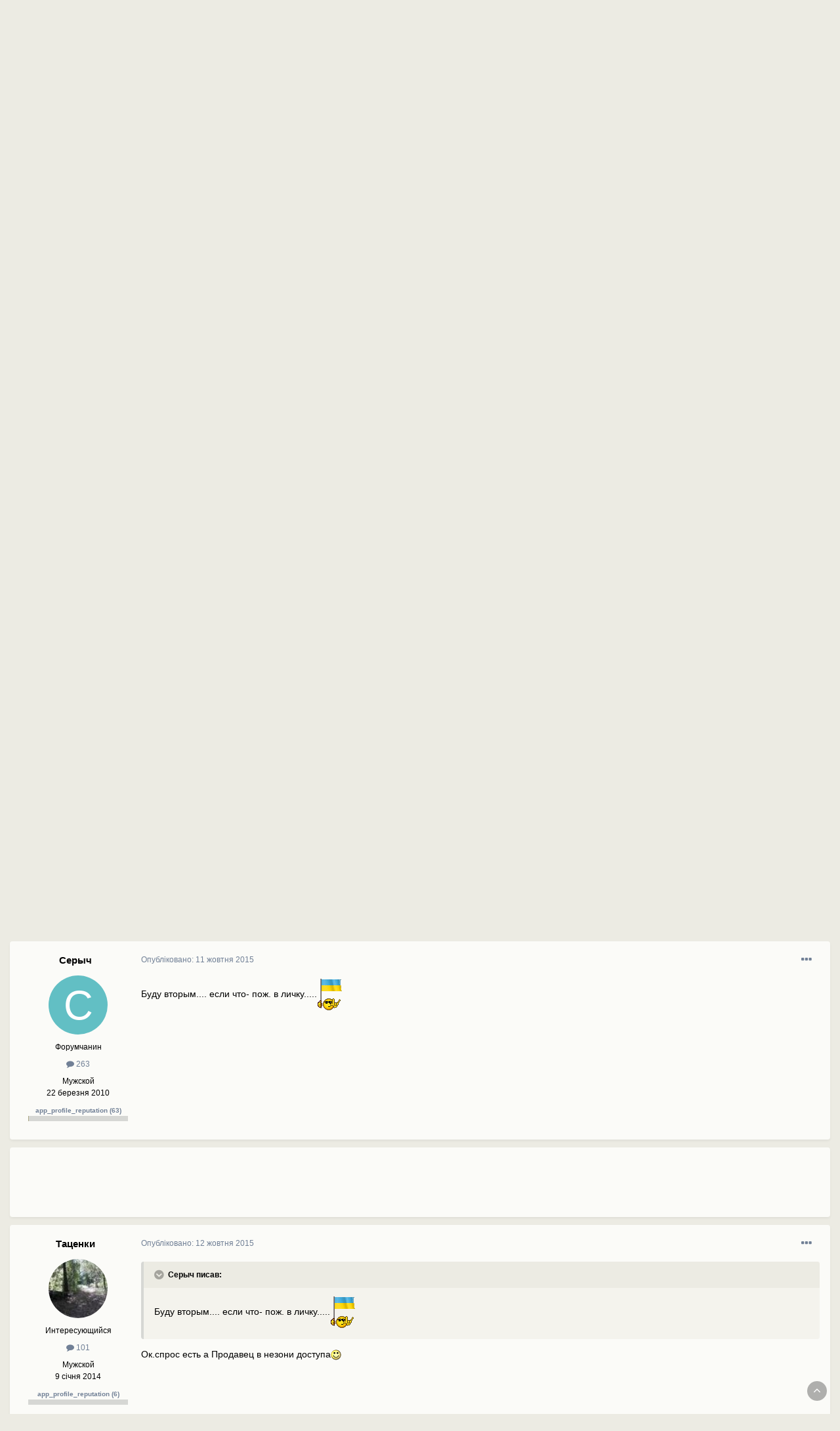

--- FILE ---
content_type: text/html;charset=UTF-8
request_url: https://www.stroimdom.com.ua/topic/179777-nozhnitsy-dlya-rezki-polipropilenovyh-trub/
body_size: 25036
content:
<!DOCTYPE html>
<html lang="uk-UA" dir="ltr">
	<head>
		<meta charset="utf-8">
		<title>ᐉ Ножницы для резки полипропиленовых труб - Iнструмент - Форум Строим Дом</title>
		
			<script async src="https://www.googletagmanager.com/gtag/js?id=UA-111410995-1"></script>
<script>
  window.dataLayer = window.dataLayer || [];
  function gtag(){dataLayer.push(arguments);}
  gtag('js', new Date());
  gtag('config', 'UA-111410995-1');
</script>
		
		
		
		

	<meta name="viewport" content="width=device-width, initial-scale=1">


	
	


	<meta name="twitter:card" content="summary" />



	
		
			
				<meta property="og:title" content="Ножницы для резки полипропиленовых труб">
			
		
	

	
		
			
				<meta property="og:type" content="website">
			
		
	

	
		
			
				<meta property="og:url" content="https://www.stroimdom.com.ua/topic/179777-nozhnitsy-dlya-rezki-polipropilenovyh-trub/">
			
		
	

	
		
			
				<meta name="description" content="Ножницы для резки полипропиленовых труб использовал очень мало ⏩ состояние ножниц и самого ножа видно на фото ⏩ Стоимостью - 220 грн Ножницы для резки полипропиленовых труб REMS.Трое ножниц с такими характеристиками:под номером 1 - ножницы рабочие ⏩ отрезают трубу полностью все детали целые.Недостат...">
			
		
	

	
		
			
				<meta property="og:description" content="Ножницы для резки полипропиленовых труб использовал очень мало, состояние ножниц и самого ножа видно на фото. Стоимостью - 220 грн Ножницы для резки полипропиленовых труб REMS.Трое ножниц с такими характеристиками:под номером 1 - ножницы рабочие, отрезают трубу полностью все детали целые.Недостат...">
			
		
	

	
		
			
				<meta property="og:updated_time" content="2019-01-31T18:39:17Z">
			
		
	

	
		
			
				<meta property="og:site_name" content="Форум Строим Дом">
			
		
	

	
		
			
				<meta property="og:locale" content="uk_UA">
			
		
	


	
		<link rel="canonical" href="https://www.stroimdom.com.ua/topic/179777-nozhnitsy-dlya-rezki-polipropilenovyh-trub/" />
	




<link rel="manifest" href="https://www.stroimdom.com.ua/manifest.webmanifest/">
<meta name="msapplication-config" content="https://www.stroimdom.com.ua/browserconfig.xml/">
<meta name="msapplication-starturl" content="/">
<meta name="application-name" content="Форум Строим Дом">
<meta name="apple-mobile-web-app-title" content="Форум Строим Дом">

	<meta name="theme-color" content="#ffffff">










<link rel="preload" href="//www.stroimdom.com.ua/applications/core/interface/font/fontawesome-webfont.woff2?v=4.7.0" as="font" crossorigin="anonymous">
		




	<link rel='stylesheet' href='https://www.stroimdom.com.ua/uploads/css_built_1/341e4a57816af3ba440d891ca87450ff_framework.css?v=0207d59b701673018364' media='all'>

	<link rel='stylesheet' href='https://www.stroimdom.com.ua/uploads/css_built_1/05e81b71abe4f22d6eb8d1a929494829_responsive.css?v=0207d59b701673018364' media='all'>

	<link rel='stylesheet' href='https://www.stroimdom.com.ua/uploads/css_built_1/20446cf2d164adcc029377cb04d43d17_flags.css?v=0207d59b701673018364' media='all'>

	<link rel='stylesheet' href='https://www.stroimdom.com.ua/uploads/css_built_1/90eb5adf50a8c640f633d47fd7eb1778_core.css?v=0207d59b701673018364' media='all'>

	<link rel='stylesheet' href='https://www.stroimdom.com.ua/uploads/css_built_1/5a0da001ccc2200dc5625c3f3934497d_core_responsive.css?v=0207d59b701673018364' media='all'>

	<link rel='stylesheet' href='https://www.stroimdom.com.ua/uploads/css_built_1/62e269ced0fdab7e30e026f1d30ae516_forums.css?v=0207d59b701673018364' media='all'>

	<link rel='stylesheet' href='https://www.stroimdom.com.ua/uploads/css_built_1/76e62c573090645fb99a15a363d8620e_forums_responsive.css?v=0207d59b701673018364' media='all'>

	<link rel='stylesheet' href='https://www.stroimdom.com.ua/uploads/css_built_1/ebdea0c6a7dab6d37900b9190d3ac77b_topics.css?v=0207d59b701673018364' media='all'>





<link rel='stylesheet' href='https://www.stroimdom.com.ua/uploads/css_built_1/258adbb6e4f3e83cd3b355f84e3fa002_custom.css?v=0207d59b701673018364' media='all'>




		
		

	
	<link rel='shortcut icon' href='https://www.stroimdom.com.ua/uploads/monthly_2021_12/stroimdom.png.1eaf8cb418eae80b5d531b9fe059ceed.png' type="image/png">

	</head>
	<body class="ipsApp ipsApp_front ipsJS_none ipsClearfix" data-controller="core.front.core.app"  data-message=""  data-pageapp="forums" data-pagelocation="front" data-pagemodule="forums" data-pagecontroller="topic" data-pageid="179777"   >
		
		<a href="#ipsLayout_mainArea" class="ipsHide" title="Перейти до основної публікації" accesskey="m">Перейти до публікації</a>
		
			<div id="ipsLayout_header" class="ipsClearfix">
				





				<header>
					<div class="ipsLayout_container">
						


<a href='https://www.stroimdom.com.ua/' id='elLogo' accesskey='1'><img src="https://www.stroimdom.com.ua/uploads/monthly_2023_01/stroimdom.png.a831692b608a089caaa9076884c0fe5e.png.5818b97c919814aa872d0669a2f616ce.png" alt='Форум Строим Дом'></a>

						
                            

	<div id="elSearchWrapper">
		<div id='elSearch' class='' data-controller='core.front.core.quickSearch'>
			<form accept-charset='utf-8' action='//www.stroimdom.com.ua/search/?do=quicksearch' method='post'>
				<input type='search' id='elSearchField' placeholder='Пошук...' name='q' autocomplete='off' aria-label='Пошук'>
				<button class='cSearchSubmit' type="submit" aria-label='Пошук'><i class="fa fa-search"></i></button>
				<div id="elSearchExpanded">
					<div class="ipsMenu_title">
						Пошук в
					</div>
					<ul class="ipsSideMenu_list ipsSideMenu_withRadios ipsSideMenu_small" data-ipsSideMenu data-ipsSideMenu-type="radio" data-ipsSideMenu-responsive="false" data-role="searchContexts">
						<li>
							<span class='ipsSideMenu_item ipsSideMenu_itemActive' data-ipsMenuValue='all'>
								<input type="radio" name="type" value="all" checked id="elQuickSearchRadio_type_all">
								<label for='elQuickSearchRadio_type_all' id='elQuickSearchRadio_type_all_label'>Скрізь</label>
							</span>
						</li>
						
						
							<li>
								<span class='ipsSideMenu_item' data-ipsMenuValue='forums_topic'>
									<input type="radio" name="type" value="forums_topic" id="elQuickSearchRadio_type_forums_topic">
									<label for='elQuickSearchRadio_type_forums_topic' id='elQuickSearchRadio_type_forums_topic_label'>Теми</label>
								</span>
							</li>
						
						
							
								<li>
									<span class='ipsSideMenu_item' data-ipsMenuValue='contextual_{&quot;type&quot;:&quot;forums_topic&quot;,&quot;nodes&quot;:151}'>
										<input type="radio" name="type" value='contextual_{&quot;type&quot;:&quot;forums_topic&quot;,&quot;nodes&quot;:151}' id='elQuickSearchRadio_type_contextual_c1b0ca340278f7d3ec07578d78cf6c7c'>
										<label for='elQuickSearchRadio_type_contextual_c1b0ca340278f7d3ec07578d78cf6c7c' id='elQuickSearchRadio_type_contextual_c1b0ca340278f7d3ec07578d78cf6c7c_label'>У цьому розділі</label>
									</span>
								</li>
							
								<li>
									<span class='ipsSideMenu_item' data-ipsMenuValue='contextual_{&quot;type&quot;:&quot;forums_topic&quot;,&quot;item&quot;:179777}'>
										<input type="radio" name="type" value='contextual_{&quot;type&quot;:&quot;forums_topic&quot;,&quot;item&quot;:179777}' id='elQuickSearchRadio_type_contextual_13a35d5175f6d4de054bb0d21f46b402'>
										<label for='elQuickSearchRadio_type_contextual_13a35d5175f6d4de054bb0d21f46b402' id='elQuickSearchRadio_type_contextual_13a35d5175f6d4de054bb0d21f46b402_label'>У цій темі</label>
									</span>
								</li>
							
						
						<li data-role="showMoreSearchContexts">
							<span class='ipsSideMenu_item' data-action="showMoreSearchContexts" data-exclude="forums_topic">
								Додатково...
							</span>
						</li>
					</ul>
					<div class="ipsMenu_title">
						Шукати результати, які містять...
					</div>
					<ul class='ipsSideMenu_list ipsSideMenu_withRadios ipsSideMenu_small ipsType_normal' role="radiogroup" data-ipsSideMenu data-ipsSideMenu-type="radio" data-ipsSideMenu-responsive="false" data-filterType='andOr'>
						
							<li>
								<span class='ipsSideMenu_item ipsSideMenu_itemActive' data-ipsMenuValue='or'>
									<input type="radio" name="search_and_or" value="or" checked id="elRadio_andOr_or">
									<label for='elRadio_andOr_or' id='elField_andOr_label_or'><em>Будь-яке</em> слово з мого запиту</label>
								</span>
							</li>
						
							<li>
								<span class='ipsSideMenu_item ' data-ipsMenuValue='and'>
									<input type="radio" name="search_and_or" value="and"  id="elRadio_andOr_and">
									<label for='elRadio_andOr_and' id='elField_andOr_label_and'><em>Всі</em> слова з мого запиту</label>
								</span>
							</li>
						
					</ul>
					<div class="ipsMenu_title">
						Шукати результати в...
					</div>
					<ul class='ipsSideMenu_list ipsSideMenu_withRadios ipsSideMenu_small ipsType_normal' role="radiogroup" data-ipsSideMenu data-ipsSideMenu-type="radio" data-ipsSideMenu-responsive="false" data-filterType='searchIn'>
						<li>
							<span class='ipsSideMenu_item ipsSideMenu_itemActive' data-ipsMenuValue='all'>
								<input type="radio" name="search_in" value="all" checked id="elRadio_searchIn_and">
								<label for='elRadio_searchIn_and' id='elField_searchIn_label_all'>Заголовках та змісті</label>
							</span>
						</li>
						<li>
							<span class='ipsSideMenu_item' data-ipsMenuValue='titles'>
								<input type="radio" name="search_in" value="titles" id="elRadio_searchIn_titles">
								<label for='elRadio_searchIn_titles' id='elField_searchIn_label_titles'>Тільки у заголовках</label>
							</span>
						</li>
					</ul>
				</div>
			</form>
		</div>
	</div>

							

	<ul id="elUserNav" class="ipsList_inline cSignedOut ipsResponsive_showDesktop">
		
		<li id="elSignInLink">
			<a href="https://www.stroimdom.com.ua/login/" data-ipsmenu-closeonclick="false" data-ipsmenu id="elUserSignIn">
				Вже зареєстровані? Увійти  <i class="fa fa-caret-down"></i>
			</a>
			
<div id='elUserSignIn_menu' class='ipsMenu ipsMenu_auto ipsHide'>
	<form accept-charset='utf-8' method='post' action='https://www.stroimdom.com.ua/login/'>
		<input type="hidden" name="csrfKey" value="cfdb9b22729936de9dd5bb646414e4c7">
		<input type="hidden" name="ref" value="aHR0cHM6Ly93d3cuc3Ryb2ltZG9tLmNvbS51YS90b3BpYy8xNzk3Nzctbm96aG5pdHN5LWRseWEtcmV6a2ktcG9saXByb3BpbGVub3Z5aC10cnViLw==">
		<div data-role="loginForm">
			
			
			
				<div class='ipsColumns ipsColumns_noSpacing'>
					<div class='ipsColumn ipsColumn_wide' id='elUserSignIn_internal'>
						
<div class="ipsPad ipsForm ipsForm_vertical">
	<h4 class="ipsType_sectionHead">Увійти</h4>
	<br><br>
	<ul class='ipsList_reset'>
		<li class="ipsFieldRow ipsFieldRow_noLabel ipsFieldRow_fullWidth">
			
			
				<input type="text" placeholder="Ім'я користувача або email-адреса" name="auth" autocomplete="email">
			
		</li>
		<li class="ipsFieldRow ipsFieldRow_noLabel ipsFieldRow_fullWidth">
			<input type="password" placeholder="Пароль" name="password" autocomplete="current-password">
		</li>
		<li class="ipsFieldRow ipsFieldRow_checkbox ipsClearfix">
			<span class="ipsCustomInput">
				<input type="checkbox" name="remember_me" id="remember_me_checkbox" value="1" checked aria-checked="true">
				<span></span>
			</span>
			<div class="ipsFieldRow_content">
				<label class="ipsFieldRow_label" for="remember_me_checkbox">Запам'ятати мене</label>
				<span class="ipsFieldRow_desc">Не рекомендується на загальнодоступних комп'ютерах</span>
			</div>
		</li>
		<li class="ipsFieldRow ipsFieldRow_fullWidth">
			<button type="submit" name="_processLogin" value="usernamepassword" class="ipsButton ipsButton_primary ipsButton_small" id="elSignIn_submit">Увійти</button>
			
				<p class="ipsType_right ipsType_small">
					
						<a href='https://www.stroimdom.com.ua/lostpassword/' data-ipsDialog data-ipsDialog-title='Забули пароль?'>
					
					Забули пароль?</a>
				</p>
			
		</li>
	</ul>
</div>
					</div>
					<div class='ipsColumn ipsColumn_wide'>
						<div class='ipsPadding' id='elUserSignIn_external'>
							<div class='ipsAreaBackground_light ipsPadding:half'>
								
									<p class='ipsType_reset ipsType_small ipsType_center'><strong>Або увійдіть за допомогою цих сервісів</strong></p>
								
								
									<div class='ipsType_center ipsMargin_top:half'>
										

<button type="submit" name="_processLogin" value="3" class='ipsButton ipsButton_verySmall ipsButton_fullWidth ipsSocial ipsSocial_facebook' style="background-color: #3a579a">
	
		<span class='ipsSocial_icon'>
			
				<i class='fa fa-facebook-official'></i>
			
		</span>
		<span class='ipsSocial_text'>Увійти через Facebook</span>
	
</button>
									</div>
								
									<div class='ipsType_center ipsMargin_top:half'>
										

<button type="submit" name="_processLogin" value="4" class='ipsButton ipsButton_verySmall ipsButton_fullWidth ipsSocial ipsSocial_google' style="background-color: #4285F4">
	
		<span class='ipsSocial_icon'>
			
				<i class='fa fa-google'></i>
			
		</span>
		<span class='ipsSocial_text'>Увійти через Google</span>
	
</button>
									</div>
								
							</div>
						</div>
					</div>
				</div>
			
		</div>
	</form>
</div>
		</li>
		
			<li>
				
					<a href="https://www.stroimdom.com.ua/register/" data-ipsdialog data-ipsdialog-size="narrow" data-ipsdialog-title="Реєстрація"  id="elRegisterButton" class="ipsButton ipsButton_normal ipsButton_primary">Реєстрація</a>
				
			</li>
		
	</ul>

							
<ul class='ipsMobileHamburger ipsList_reset ipsResponsive_hideDesktop'>
	<li data-ipsDrawer data-ipsDrawer-drawerElem='#elMobileDrawer'>
		<a href='#'>
			
			
				
			
			
			
			<i class='fa fa-navicon'></i>
		</a>
	</li>
</ul>
						
					</div>
				</header>
				

	<nav data-controller='core.front.core.navBar' class=' ipsResponsive_showDesktop'>
		<div class='ipsNavBar_primary ipsLayout_container '>
			<ul data-role="primaryNavBar" class='ipsClearfix'>
				


	
		
		
			
		
		<li class='ipsNavBar_active' data-active id='elNavSecondary_10' data-role="navBarItem" data-navApp="forums" data-navExt="Forums">
			
			
				<a href="https://www.stroimdom.com.ua"  data-navItem-id="10" data-navDefault>
					Форум<span class='ipsNavBar_active__identifier'></span>
				</a>
			
			
		</li>
	
	

	
		
		
		<li  id='elNavSecondary_12' data-role="navBarItem" data-navApp="core" data-navExt="Guidelines">
			
			
				<a href="https://www.stroimdom.com.ua/guidelines/"  data-navItem-id="12" >
					Правила<span class='ipsNavBar_active__identifier'></span>
				</a>
			
			
		</li>
	
	

	
		
		
		<li  id='elNavSecondary_16' data-role="navBarItem" data-navApp="core" data-navExt="CustomItem">
			
			
				<a href="https://www.stroimdom.com.ua/topic/232782-reklama-na-forume-stroimdom/?tab=comments" target='_blank' rel="noopener" data-navItem-id="16" >
					Реклама<span class='ipsNavBar_active__identifier'></span>
				</a>
			
			
		</li>
	
	

	
	

	
	

	
		
		
		<li  id='elNavSecondary_5' data-role="navBarItem" data-navApp="core" data-navExt="YourActivityStreams">
			
			
				<a href="#" id="elNavigation_5" data-ipsMenu data-ipsMenu-appendTo='#elNavSecondary_5' data-ipsMenu-activeClass='ipsNavActive_menu' data-navItem-id="5" >
					Активність <i class="fa fa-caret-down"></i><span class='ipsNavBar_active__identifier'></span>
				</a>
				<ul id="elNavigation_5_menu" class="ipsMenu ipsMenu_auto ipsHide">
					

	
		
			<li class='ipsMenu_item' data-streamid='0'>
				<a href='https://www.stroimdom.com.ua/discover/' >
					Вся активність
				</a>
			</li>
		
	

				</ul>
			
			
		</li>
	
	

	
		
		
		<li  id='elNavSecondary_15' data-role="navBarItem" data-navApp="core" data-navExt="Leaderboard">
			
			
				<a href="https://www.stroimdom.com.ua/leaderboard/"  data-navItem-id="15" >
					Таблиця лідерів<span class='ipsNavBar_active__identifier'></span>
				</a>
			
			
		</li>
	
	

	
		
		
		<li  id='elNavSecondary_14' data-role="navBarItem" data-navApp="core" data-navExt="OnlineUsers">
			
			
				<a href="https://www.stroimdom.com.ua/online/?filter=filter_loggedin"  data-navItem-id="14" >
					Користувачі онлайн<span class='ipsNavBar_active__identifier'></span>
				</a>
			
			
		</li>
	
	

	
	

	
	

	
		
		
		<li  id='elNavSecondary_13' data-role="navBarItem" data-navApp="core" data-navExt="StaffDirectory">
			
			
				<a href="https://www.stroimdom.com.ua/staff/"  data-navItem-id="13" >
					Модератори<span class='ipsNavBar_active__identifier'></span>
				</a>
			
			
		</li>
	
	

	
		
		
		<li  id='elNavSecondary_1' data-role="navBarItem" data-navApp="core" data-navExt="CustomItem">
			
			
				<a href="https://portal.stroimdom.com.ua"  data-navItem-id="1" >
					ПОРТАЛ<span class='ipsNavBar_active__identifier'></span>
				</a>
			
			
		</li>
	
	

				<li class='ipsHide' id='elNavigationMore' data-role='navMore'>
					<a href='#' data-ipsMenu data-ipsMenu-appendTo='#elNavigationMore' id='elNavigationMore_dropdown'>Більше</a>
					<ul class='ipsNavBar_secondary ipsHide' data-role='secondaryNavBar'>
						<li class='ipsHide' id='elNavigationMore_more' data-role='navMore'>
							<a href='#' data-ipsMenu data-ipsMenu-appendTo='#elNavigationMore_more' id='elNavigationMore_more_dropdown'>Більше <i class='fa fa-caret-down'></i></a>
							<ul class='ipsHide ipsMenu ipsMenu_auto' id='elNavigationMore_more_dropdown_menu' data-role='moreDropdown'></ul>
						</li>
					</ul>
				</li>
			</ul>
		</div>
	</nav>

				
<ul id='elMobileNav' class='ipsResponsive_hideDesktop' data-controller='core.front.core.mobileNav'>
	
		
			
			
				
				
			
				
				
			
				
					<li id='elMobileBreadcrumb'>
						<a href='https://www.stroimdom.com.ua/forum/151-instrument/'>
							<span>Iнструмент</span>
						</a>
					</li>
				
				
			
				
				
			
		
	
	
	
	<li >
		<a data-action="defaultStream" href='https://www.stroimdom.com.ua/discover/'><i class="fa fa-newspaper-o" aria-hidden="true"></i></a>
	</li>

	

	
		<li class='ipsJS_show'>
			<a href='https://www.stroimdom.com.ua/search/'><i class='fa fa-search'></i></a>
		</li>
	
</ul>
			</div>
		
		<main id="ipsLayout_body" class="ipsLayout_container">
			<div id="ipsLayout_contentArea">
				<div id="ipsLayout_contentWrapper">
					
<nav class='ipsBreadcrumb ipsBreadcrumb_top ipsFaded_withHover'>
	

	<ul class='ipsList_inline ipsPos_right'>
		
		<li >
			<a data-action="defaultStream" class='ipsType_light '  href='https://www.stroimdom.com.ua/discover/'><i class="fa fa-newspaper-o" aria-hidden="true"></i> <span>Активність</span></a>
		</li>
		
	</ul>

	<ul data-role="breadcrumbList">
		<li>
			<a title="Головна" href='https://www.stroimdom.com.ua/'>
				<span>Головна <i class='fa fa-angle-right'></i></span>
			</a>
		</li>
		
		
			<li>
				
					<a href='https://www.stroimdom.com.ua/forum/25-reklama-obyavleniya-tendery-otzyvy/'>
						<span>Реклама, оголошення, тендери, відгуки <i class='fa fa-angle-right' aria-hidden="true"></i></span>
					</a>
				
			</li>
		
			<li>
				
					<a href='https://www.stroimdom.com.ua/forum/5-kuplyuprodam-lichnyy-tovar/'>
						<span>Куплю-продам особистий товар <i class='fa fa-angle-right' aria-hidden="true"></i></span>
					</a>
				
			</li>
		
			<li>
				
					<a href='https://www.stroimdom.com.ua/forum/151-instrument/'>
						<span>Iнструмент <i class='fa fa-angle-right' aria-hidden="true"></i></span>
					</a>
				
			</li>
		
			<li>
				
					Ножницы для резки полипропиленовых труб
				
			</li>
		
	</ul>
</nav>
					
					<div id="ipsLayout_mainArea">
						
						
						
						

	




						

      
<div class="bnrTop">  
  <div class="bnrCol">
    
    
    
  </div>
  <div class="bnrSide">
    <ul class="ipsToolList ipsToolList_horizontal ipsResponsive_hidePhone">
		
		
		
	</ul>
  </div>
</div>

<div class="ipsPageHeader ipsResponsive_pull ipsBox ipsPadding sm:ipsPadding:half">
	
              
	<div class="ipsFlex ipsFlex-ai:center ipsFlex-fw:wrap ipsGap:4">
		<div class="ipsFlex-flex:11">
			<h1 class="ipsType_pageTitle ipsContained_container ipsMargin_bottom:half">
				

				
				
					<span class="ipsType_break ipsContained">
						<span>Ножницы для резки полипропиленовых труб</span>
					</span>
				
			</h1>
			<div class="ipsPhotoPanel ipsPhotoPanel_tinier ipsPhotoPanel_notPhone ipsClearfix">
				


	<a href="https://www.stroimdom.com.ua/profile/49002-voykar1331/" rel="nofollow" data-ipsHover data-ipsHover-width="370" data-ipsHover-target="https://www.stroimdom.com.ua/profile/49002-voykar1331/?do=hovercard" class="ipsUserPhoto ipsUserPhoto_tinier" title="Перейти в профіль Voykar1331">
		<img src='data:image/svg+xml,%3Csvg%20xmlns%3D%22http%3A%2F%2Fwww.w3.org%2F2000%2Fsvg%22%20viewBox%3D%220%200%201024%201024%22%20style%3D%22background%3A%2362c4a9%22%3E%3Cg%3E%3Ctext%20text-anchor%3D%22middle%22%20dy%3D%22.35em%22%20x%3D%22512%22%20y%3D%22512%22%20fill%3D%22%23ffffff%22%20font-size%3D%22700%22%20font-family%3D%22-apple-system%2C%20BlinkMacSystemFont%2C%20Roboto%2C%20Helvetica%2C%20Arial%2C%20sans-serif%22%3EV%3C%2Ftext%3E%3C%2Fg%3E%3C%2Fsvg%3E' alt='Voykar1331' loading="lazy">
	</a>

				<div>
					<p class="ipsType_reset ipsType_blendLinks">
						<span class="ipsType_normal">
						
							<strong>Автор: 


<a href='https://www.stroimdom.com.ua/profile/49002-voykar1331/' rel="nofollow" data-ipsHover data-ipsHover-width='370' data-ipsHover-target='https://www.stroimdom.com.ua/profile/49002-voykar1331/?do=hovercard&amp;referrer=https%253A%252F%252Fwww.stroimdom.com.ua%252Ftopic%252F179777-nozhnitsy-dlya-rezki-polipropilenovyh-trub%252F' title="Перейти в профіль Voykar1331" class="ipsType_break">Voykar1331</a>, </strong>
							<span class="ipsType_light"><time datetime='2015-10-06T08:42:54Z' title='06.10.15 08:42 ' data-short='10 р'>6 жовтня 2015</time></span>
						
						</span>
					</p>
				</div>
			</div>
    <div class="ipsPageHeader__meta ipsFlex ipsFlex-jc:between ipsFlex-ai:center ipsFlex-fw:wrap ipsMargin_top:half">
      
        <div class="ipsFlex-flex:00 ipsType_light">
          
<div  class='ipsClearfix ipsRating  ipsRating_veryLarge'>
	
	<ul class='ipsRating_collective'>
		
			
				<li class='ipsRating_off'>
					<i class='fa fa-star'></i>
				</li>
			
		
			
				<li class='ipsRating_off'>
					<i class='fa fa-star'></i>
				</li>
			
		
			
				<li class='ipsRating_off'>
					<i class='fa fa-star'></i>
				</li>
			
		
			
				<li class='ipsRating_off'>
					<i class='fa fa-star'></i>
				</li>
			
		
			
				<li class='ipsRating_off'>
					<i class='fa fa-star'></i>
				</li>
			
		
	</ul>
</div>
        </div>
      
		
			<div class="ipsFlex-flex:01 ipsResponsive_hidePhone">
				<div class="ipsFlex ipsFlex-ai:center ipsFlex-jc:center">
					
						


    <a href='#elShareItem_1122793053_menu' id='elShareItem_1122793053' data-ipsMenu class='ipsShareButton ipsButton ipsButton_verySmall ipsButton_link ipsButton_link--light'>
        <span><i class='fa fa-share-alt'></i></span> &nbsp;Поділитись
    </a>

    <div class='ipsPadding ipsMenu ipsMenu_auto ipsHide' id='elShareItem_1122793053_menu' data-controller="core.front.core.sharelink">
        <ul class='ipsList_inline'>
            
                <li>
<a href="https://www.facebook.com/sharer/sharer.php?u=https%3A%2F%2Fwww.stroimdom.com.ua%2Ftopic%2F179777-nozhnitsy-dlya-rezki-polipropilenovyh-trub%2F" class="cShareLink cShareLink_facebook" target="_blank" data-role="shareLink" title='Поділитися в Facebook' data-ipsTooltip rel='noopener nofollow'>
	<i class="fa fa-facebook"></i>
</a></li>
            
        </ul>
        
            <hr class='ipsHr'>
            <button class='ipsHide ipsButton ipsButton_verySmall ipsButton_light ipsButton_fullWidth ipsMargin_top:half' data-controller='core.front.core.webshare' data-role='webShare' data-webShareTitle='Ножницы для резки полипропиленовых труб' data-webShareText='Ножницы для резки полипропиленовых труб' data-webShareUrl='https://www.stroimdom.com.ua/topic/179777-nozhnitsy-dlya-rezki-polipropilenovyh-trub/'>More sharing options...</button>
        
    </div>

					
					



					

<div data-followApp='forums' data-followArea='topic' data-followID='179777' data-controller='core.front.core.followButton'>
	

	<a href='https://www.stroimdom.com.ua/login/' rel="nofollow" class="ipsFollow ipsPos_middle ipsButton ipsButton_light ipsButton_verySmall ipsButton_disabled" data-role="followButton" data-ipsTooltip title='Увійдіть, щоб підписатися'>
		<span>Підписники</span>
		<span class='ipsCommentCount'>0</span>
	</a>

</div>
				</div>
			</div>
		
      <div class="ipsFlex-flex:11 ipsPadding_left:half sm:ipsPadding_left:none sm:ipsMargin_left:half">
			
			
		</div>
	</div>
	
	
		</div>
        <div class="ipsFlex-flex:00 ipsType_light sponsor-place"></div>
	</div>
</div>







<div id="comments" data-controller="core.front.core.commentFeed,forums.front.topic.view, core.front.core.ignoredComments" data-autopoll data-baseurl="https://www.stroimdom.com.ua/topic/179777-nozhnitsy-dlya-rezki-polipropilenovyh-trub/" data-lastpage data-feedid="topic-179777" class="cTopic ipsClear">
	
			
	

	

<div data-controller='core.front.core.recommendedComments' data-url='https://www.stroimdom.com.ua/topic/179777-nozhnitsy-dlya-rezki-polipropilenovyh-trub/?recommended=comments' class='ipsRecommendedComments ipsHide'>
	<div data-role="recommendedComments">
		<h2 class='ipsType_sectionHead ipsType_large ipsType_bold ipsMargin_bottom'>Рекомендовані повідомлення</h2>
		
	</div>
</div>
	
	<div id="elPostFeed" data-role="commentFeed" data-controller="core.front.core.moderation" >
		<form action="https://www.stroimdom.com.ua/topic/179777-nozhnitsy-dlya-rezki-polipropilenovyh-trub/?csrfKey=cfdb9b22729936de9dd5bb646414e4c7&amp;do=multimodComment" method="post" data-ipspageaction data-role="moderationTools">
			
			
				

					

					
					



<a id='comment-3478181'></a>
<article  id='elComment_3478181' class='cPost ipsBox ipsResponsive_pull  ipsComment  ipsComment_parent ipsClearfix ipsClear ipsColumns ipsColumns_noSpacing ipsColumns_collapsePhone    '>
	

	

	<div class='cAuthorPane_mobile ipsResponsive_showPhone'>
		<div class='cAuthorPane_photo'>
			<div class='cAuthorPane_photoWrap'>
				


	<a href="https://www.stroimdom.com.ua/profile/49002-voykar1331/" rel="nofollow" data-ipsHover data-ipsHover-width="370" data-ipsHover-target="https://www.stroimdom.com.ua/profile/49002-voykar1331/?do=hovercard" class="ipsUserPhoto ipsUserPhoto_large" title="Перейти в профіль Voykar1331">
		<img src='data:image/svg+xml,%3Csvg%20xmlns%3D%22http%3A%2F%2Fwww.w3.org%2F2000%2Fsvg%22%20viewBox%3D%220%200%201024%201024%22%20style%3D%22background%3A%2362c4a9%22%3E%3Cg%3E%3Ctext%20text-anchor%3D%22middle%22%20dy%3D%22.35em%22%20x%3D%22512%22%20y%3D%22512%22%20fill%3D%22%23ffffff%22%20font-size%3D%22700%22%20font-family%3D%22-apple-system%2C%20BlinkMacSystemFont%2C%20Roboto%2C%20Helvetica%2C%20Arial%2C%20sans-serif%22%3EV%3C%2Ftext%3E%3C%2Fg%3E%3C%2Fsvg%3E' alt='Voykar1331' loading="lazy">
	</a>

				
			</div>
		</div>
		<div class='cAuthorPane_content'>
			<h3 class='ipsType_sectionHead cAuthorPane_author ipsType_break ipsType_blendLinks ipsFlex ipsFlex-ai:center'>
				


<a href='https://www.stroimdom.com.ua/profile/49002-voykar1331/' rel="nofollow" data-ipsHover data-ipsHover-width='370' data-ipsHover-target='https://www.stroimdom.com.ua/profile/49002-voykar1331/?do=hovercard&amp;referrer=https%253A%252F%252Fwww.stroimdom.com.ua%252Ftopic%252F179777-nozhnitsy-dlya-rezki-polipropilenovyh-trub%252F' title="Перейти в профіль Voykar1331" class="ipsType_break">Voykar1331</a>
			</h3>
			<div class='ipsType_light ipsType_reset'>
				<a href='https://www.stroimdom.com.ua/topic/179777-nozhnitsy-dlya-rezki-polipropilenovyh-trub/?do=findComment&amp;comment=3478181' class='ipsType_blendLinks'>Опубліковано: <time datetime='2015-10-06T08:42:54Z' title='06.10.15 08:42 ' data-short='10 р'>6 жовтня 2015</time></a>
				
			</div>
		</div>
	</div>
	<aside class='ipsComment_author cAuthorPane ipsColumn ipsColumn_medium ipsResponsive_hidePhone'>
		<h3 class='ipsType_sectionHead cAuthorPane_author ipsType_blendLinks ipsType_break'><strong>


<a href='https://www.stroimdom.com.ua/profile/49002-voykar1331/' rel="nofollow" data-ipsHover data-ipsHover-width='370' data-ipsHover-target='https://www.stroimdom.com.ua/profile/49002-voykar1331/?do=hovercard&amp;referrer=https%253A%252F%252Fwww.stroimdom.com.ua%252Ftopic%252F179777-nozhnitsy-dlya-rezki-polipropilenovyh-trub%252F' title="Перейти в профіль Voykar1331" class="ipsType_break">Voykar1331</a></strong>
			
		</h3>
		<ul class='cAuthorPane_info ipsList_reset'>
			<li data-role='photo' class='cAuthorPane_photo'>
				<div class='cAuthorPane_photoWrap'>
					


	<a href="https://www.stroimdom.com.ua/profile/49002-voykar1331/" rel="nofollow" data-ipsHover data-ipsHover-width="370" data-ipsHover-target="https://www.stroimdom.com.ua/profile/49002-voykar1331/?do=hovercard" class="ipsUserPhoto ipsUserPhoto_large" title="Перейти в профіль Voykar1331">
		<img src='data:image/svg+xml,%3Csvg%20xmlns%3D%22http%3A%2F%2Fwww.w3.org%2F2000%2Fsvg%22%20viewBox%3D%220%200%201024%201024%22%20style%3D%22background%3A%2362c4a9%22%3E%3Cg%3E%3Ctext%20text-anchor%3D%22middle%22%20dy%3D%22.35em%22%20x%3D%22512%22%20y%3D%22512%22%20fill%3D%22%23ffffff%22%20font-size%3D%22700%22%20font-family%3D%22-apple-system%2C%20BlinkMacSystemFont%2C%20Roboto%2C%20Helvetica%2C%20Arial%2C%20sans-serif%22%3EV%3C%2Ftext%3E%3C%2Fg%3E%3C%2Fsvg%3E' alt='Voykar1331' loading="lazy">
	</a>

					
				</div>
			</li>
			
				<li data-role='group'>Форумчанин</li>
			
			
				<li data-role='stats' class='ipsPadding_vertical:half'>
					<ul class="ipsList_reset ipsType_light ipsFlex ipsFlex-ai:center ipsFlex-jc:center ipsGap_row:2 cAuthorPane_stats">
						<li>
							<a href="https://www.stroimdom.com.ua/profile/49002-voykar1331/content/" title="144 публікації" data-ipsTooltip class="ipsType_blendLinks">
								<i class="fa fa-comment"></i> 144
							</a>
						</li>
						
					</ul>
				</li>
				

	
	<li data-role='custom-field' class='ipsResponsive_hidePhone ipsType_break'>
		
<i class="fa fa-map-marker"></i> Кривой Рог
	</li>
	
	<li data-role='custom-field' class='ipsResponsive_hidePhone ipsType_break'>
		
Мужской
	</li>
	

          		<li data-role='custom-field' class='ipsResponsive_hidePhone ipsType_break'>
                  <span data-ipsTooltip title="Зареєстрований"><time datetime='2015-01-24T21:32:00Z' title='24.01.15 21:32 ' data-short='10 р'>24 січня 2015</time></span>
                </li>
          		<li class="ipsPadding_vertical:half">
                  <b class="ipsType_light"><small>app_profile_reputation (7)</small></b>
                  <div class="reputation_line"><div style="width: 0px"></div></div>
          		</li>
			
		</ul>
	</aside>
	<div class='ipsColumn ipsColumn_fluid ipsMargin:none'>
		

<div id="comment-3478181_wrap" data-controller="core.front.core.comment" data-commentapp="forums" data-commenttype="forums" data-commentid="3478181" data-quotedata="{&quot;userid&quot;:49002,&quot;username&quot;:&quot;Voykar1331&quot;,&quot;timestamp&quot;:1444120974,&quot;contentapp&quot;:&quot;forums&quot;,&quot;contenttype&quot;:&quot;forums&quot;,&quot;contentid&quot;:179777,&quot;contentclass&quot;:&quot;forums_Topic&quot;,&quot;contentcommentid&quot;:3478181}" class="ipsComment_content ipsType_medium">

	<div class="ipsComment_meta ipsType_light ipsFlex ipsFlex-ai:center ipsFlex-jc:between ipsFlex-fd:row-reverse">
		<div class="ipsType_light ipsType_reset ipsType_blendLinks ipsComment_toolWrap">
			<div class="ipsResponsive_hidePhone ipsComment_badges">
				<ul class="ipsList_reset ipsFlex ipsFlex-jc:end ipsFlex-fw:wrap ipsGap:2 ipsGap_row:1">
					
					
					
					
					
				</ul>
			</div>
			<ul class="ipsList_reset ipsComment_tools">
				<li>
					<a href="#elControls_3478181_menu" class="ipsComment_ellipsis" id="elControls_3478181" title="Додатково..." data-ipsmenu data-ipsmenu-appendto="#comment-3478181_wrap"><i class="fa fa-ellipsis-h"></i></a>
					<ul id="elControls_3478181_menu" class="ipsMenu ipsMenu_narrow ipsHide">
						
						
							<li class="ipsMenu_item"><a href="https://www.stroimdom.com.ua/topic/179777-nozhnitsy-dlya-rezki-polipropilenovyh-trub/" title="Поділитися повідомленням" data-ipsdialog data-ipsdialog-size="narrow" data-ipsdialog-content="#elShareComment_3478181_menu" data-ipsdialog-title="Поділитися повідомленням" id="elSharePost_3478181" data-role="shareComment">Поділитись</a></li>
						
                        
						
						
						
							
								
							
							
							
							
							
							
						
					</ul>
				</li>
				
			</ul>
		</div>

		<div class="ipsType_reset ipsResponsive_hidePhone">
			<a href="https://www.stroimdom.com.ua/topic/179777-nozhnitsy-dlya-rezki-polipropilenovyh-trub/?do=findComment&amp;comment=3478181" class="ipsType_blendLinks">Опубліковано: <time datetime='2015-10-06T08:42:54Z' title='06.10.15 08:42 ' data-short='10 р'>6 жовтня 2015</time></a> 
			
			<span class="ipsResponsive_hidePhone">
				
				
			</span>
		</div>
	</div>

	

    

	<div class="cPost_contentWrap">
		
		<div data-role="commentContent" class="ipsType_normal ipsType_richText ipsPadding_bottom ipsContained" data-controller="core.front.core.lightboxedImages">
			<p>Ножницы для резки полипропиленовых труб использовал очень мало, состояние ножниц и самого ножа видно на фото. Стоимостью - 220 грн</p><p> </p><p>
Ножницы для резки полипропиленовых труб REMS.Трое ножниц с такими характеристиками:под номером 1 - ножницы рабочие, отрезают трубу полностью все детали целые.Недостатки:пружина для отбрасывания клавиши быстро садится, приходится отбрасывать пальцами. </p><p>
под номером 2 - ножницы рабочие,отрезают трубу полностью.Недостатки:пружина для отбрасывания клавиши сломана, первый зуб на рейке подачи ножа выщерблен,ограничитель на возврате ножа сломан.</p><p>
под номером - 3 ножницы на запчасти.Все детали по трем ножницам,представлены на фото.Стоимость трех ножниц - 300 грн  Количество фотографий ограничено,поэтому если Вас заинтересовало предложение,пишите более подробные фото,отправлю вам на почту</p><p><a class="ipsAttachLink ipsAttachLink_image" href="https://www.stroimdom.com.ua/uploads/monthly_2015_10/925341051_IMG_6865_.JPG.a01cf5e1058d5c72dab8556da34083db.JPG" data-fileid="391784" data-fileext="jpg" rel=""><img data-fileid="391784" class="ipsImage ipsImage_thumbnailed" alt="925341051_IMG_6865_.JPG.a01cf5e1058d5c72dab8556da34083db.JPG" data-src="https://www.stroimdom.com.ua/uploads/monthly_2015_10/925341051_IMG_6865_.JPG.a01cf5e1058d5c72dab8556da34083db.JPG" src="https://www.stroimdom.com.ua/applications/core/interface/js/spacer.png" /></a></p><p><a class="ipsAttachLink ipsAttachLink_image" href="https://www.stroimdom.com.ua/uploads/monthly_2015_10/979659350_IMG_6849_.JPG.990fabc8056fe8e8c13ef4a0fb2553e1.JPG" data-fileid="391785" data-fileext="jpg" rel=""><img data-fileid="391785" class="ipsImage ipsImage_thumbnailed" alt="979659350_IMG_6849_.JPG.990fabc8056fe8e8c13ef4a0fb2553e1.JPG" data-src="https://www.stroimdom.com.ua/uploads/monthly_2015_10/979659350_IMG_6849_.JPG.990fabc8056fe8e8c13ef4a0fb2553e1.JPG" src="https://www.stroimdom.com.ua/applications/core/interface/js/spacer.png" /></a></p><p><a class="ipsAttachLink ipsAttachLink_image" href="https://www.stroimdom.com.ua/uploads/monthly_2015_10/1013539979_IMG_6858_.JPG.04a1edb7cee3085d2af8ed0b5c47ad4c.JPG" data-fileid="391786" data-fileext="jpg" rel=""><img data-fileid="391786" class="ipsImage ipsImage_thumbnailed" alt="1013539979_IMG_6858_.JPG.04a1edb7cee3085d2af8ed0b5c47ad4c.JPG" data-src="https://www.stroimdom.com.ua/uploads/monthly_2015_10/1013539979_IMG_6858_.JPG.04a1edb7cee3085d2af8ed0b5c47ad4c.JPG" src="https://www.stroimdom.com.ua/applications/core/interface/js/spacer.png" /></a></p><p><a class="ipsAttachLink ipsAttachLink_image" href="https://www.stroimdom.com.ua/uploads/monthly_2015_10/1899314132_IMG_6863_.JPG.6bd024cfccda4a56267c93dc3990e7de.JPG" data-fileid="391787" data-fileext="jpg" rel=""><img data-fileid="391787" class="ipsImage ipsImage_thumbnailed" alt="1899314132_IMG_6863_.JPG.6bd024cfccda4a56267c93dc3990e7de.JPG" data-src="https://www.stroimdom.com.ua/uploads/monthly_2015_10/1899314132_IMG_6863_.JPG.6bd024cfccda4a56267c93dc3990e7de.JPG" src="https://www.stroimdom.com.ua/applications/core/interface/js/spacer.png" /></a></p><p><a class="ipsAttachLink ipsAttachLink_image" href="https://www.stroimdom.com.ua/uploads/monthly_2015_10/661092829_IMG_2260_.JPG.c33ba30bfd65fa85466c1dcad41b3e62.JPG" data-fileid="391788" data-fileext="jpg" rel=""><img data-fileid="391788" class="ipsImage ipsImage_thumbnailed" alt="661092829_IMG_2260_.JPG.c33ba30bfd65fa85466c1dcad41b3e62.JPG" data-src="https://www.stroimdom.com.ua/uploads/monthly_2015_10/661092829_IMG_2260_.JPG.c33ba30bfd65fa85466c1dcad41b3e62.JPG" src="https://www.stroimdom.com.ua/applications/core/interface/js/spacer.png" /></a></p><p><a class="ipsAttachLink ipsAttachLink_image" href="https://www.stroimdom.com.ua/uploads/monthly_2015_10/686167364_IMG_2223_.JPG.8684ec07a05f35d19ff61e8c7a0f99fa.JPG" data-fileid="391789" data-fileext="jpg" rel=""><img data-fileid="391789" class="ipsImage ipsImage_thumbnailed" alt="686167364_IMG_2223_.JPG.8684ec07a05f35d19ff61e8c7a0f99fa.JPG" data-src="https://www.stroimdom.com.ua/uploads/monthly_2015_10/686167364_IMG_2223_.JPG.8684ec07a05f35d19ff61e8c7a0f99fa.JPG" src="https://www.stroimdom.com.ua/applications/core/interface/js/spacer.png" /></a></p><p><a class="ipsAttachLink ipsAttachLink_image" href="https://www.stroimdom.com.ua/uploads/monthly_2015_10/1372070976_IMG_2219_.JPG.054012f1aa3bab9a4eb11a99c2ea88b6.JPG" data-fileid="391790" data-fileext="jpg" rel=""><img data-fileid="391790" class="ipsImage ipsImage_thumbnailed" alt="1372070976_IMG_2219_.JPG.054012f1aa3bab9a4eb11a99c2ea88b6.JPG" data-src="https://www.stroimdom.com.ua/uploads/monthly_2015_10/1372070976_IMG_2219_.JPG.054012f1aa3bab9a4eb11a99c2ea88b6.JPG" src="https://www.stroimdom.com.ua/applications/core/interface/js/spacer.png" /></a></p><p><a class="ipsAttachLink ipsAttachLink_image" href="https://www.stroimdom.com.ua/uploads/monthly_2015_10/1160839504_IMG_2213_.JPG.a4f6d3e54dfd5ba3137df9d561800594.JPG" data-fileid="391791" data-fileext="jpg" rel=""><img data-fileid="391791" class="ipsImage ipsImage_thumbnailed" alt="1160839504_IMG_2213_.JPG.a4f6d3e54dfd5ba3137df9d561800594.JPG" data-src="https://www.stroimdom.com.ua/uploads/monthly_2015_10/1160839504_IMG_2213_.JPG.a4f6d3e54dfd5ba3137df9d561800594.JPG" src="https://www.stroimdom.com.ua/applications/core/interface/js/spacer.png" /></a></p><p><a class="ipsAttachLink ipsAttachLink_image" href="https://www.stroimdom.com.ua/uploads/monthly_2015_10/527285356_IMG_2214_.JPG.07f9af5b14b69b4412372649aea2c8b7.JPG" data-fileid="391792" data-fileext="jpg" rel=""><img data-fileid="391792" class="ipsImage ipsImage_thumbnailed" alt="527285356_IMG_2214_.JPG.07f9af5b14b69b4412372649aea2c8b7.JPG" data-src="https://www.stroimdom.com.ua/uploads/monthly_2015_10/527285356_IMG_2214_.JPG.07f9af5b14b69b4412372649aea2c8b7.JPG" src="https://www.stroimdom.com.ua/applications/core/interface/js/spacer.png" /></a></p><p><a class="ipsAttachLink ipsAttachLink_image" href="https://www.stroimdom.com.ua/uploads/monthly_2015_10/1119050808_IMG_2217_.JPG.18d74d2df703378e927d6f65048322be.JPG" data-fileid="391793" data-fileext="jpg" rel=""><img data-fileid="391793" class="ipsImage ipsImage_thumbnailed" alt="1119050808_IMG_2217_.JPG.18d74d2df703378e927d6f65048322be.JPG" data-src="https://www.stroimdom.com.ua/uploads/monthly_2015_10/1119050808_IMG_2217_.JPG.18d74d2df703378e927d6f65048322be.JPG" src="https://www.stroimdom.com.ua/applications/core/interface/js/spacer.png" /></a></p><p><a class="ipsAttachLink ipsAttachLink_image" href="https://www.stroimdom.com.ua/uploads/monthly_2015_10/1053709914_IMG_2218_.JPG.98eeb6397db142abc99c4d0e84d7a358.JPG" data-fileid="391794" data-fileext="jpg" rel=""><img data-fileid="391794" class="ipsImage ipsImage_thumbnailed" alt="1053709914_IMG_2218_.JPG.98eeb6397db142abc99c4d0e84d7a358.JPG" data-src="https://www.stroimdom.com.ua/uploads/monthly_2015_10/1053709914_IMG_2218_.JPG.98eeb6397db142abc99c4d0e84d7a358.JPG" src="https://www.stroimdom.com.ua/applications/core/interface/js/spacer.png" /></a></p><p><a class="ipsAttachLink ipsAttachLink_image" href="https://www.stroimdom.com.ua/uploads/monthly_2015_10/797303005_IMG_2225_.JPG.ea69a08f597140a34cbc913b25f4aa36.JPG" data-fileid="391795" data-fileext="jpg" rel=""><img data-fileid="391795" class="ipsImage ipsImage_thumbnailed" alt="797303005_IMG_2225_.JPG.ea69a08f597140a34cbc913b25f4aa36.JPG" data-src="https://www.stroimdom.com.ua/uploads/monthly_2015_10/797303005_IMG_2225_.JPG.ea69a08f597140a34cbc913b25f4aa36.JPG" src="https://www.stroimdom.com.ua/applications/core/interface/js/spacer.png" /></a></p><p><a class="ipsAttachLink ipsAttachLink_image" href="https://www.stroimdom.com.ua/uploads/monthly_2015_10/1025710589_IMG_2226_.JPG.3aedcd9d03d0794dc551de60512c0fc4.JPG" data-fileid="391796" data-fileext="jpg" rel=""><img data-fileid="391796" class="ipsImage ipsImage_thumbnailed" alt="1025710589_IMG_2226_.JPG.3aedcd9d03d0794dc551de60512c0fc4.JPG" data-src="https://www.stroimdom.com.ua/uploads/monthly_2015_10/1025710589_IMG_2226_.JPG.3aedcd9d03d0794dc551de60512c0fc4.JPG" src="https://www.stroimdom.com.ua/applications/core/interface/js/spacer.png" /></a></p><p><a class="ipsAttachLink ipsAttachLink_image" href="https://www.stroimdom.com.ua/uploads/monthly_2015_10/1318560513_IMG_2227_.JPG.30df9967eb4314d78ba690ac612d669c.JPG" data-fileid="391797" data-fileext="jpg" rel=""><img data-fileid="391797" class="ipsImage ipsImage_thumbnailed" alt="1318560513_IMG_2227_.JPG.30df9967eb4314d78ba690ac612d669c.JPG" data-src="https://www.stroimdom.com.ua/uploads/monthly_2015_10/1318560513_IMG_2227_.JPG.30df9967eb4314d78ba690ac612d669c.JPG" src="https://www.stroimdom.com.ua/applications/core/interface/js/spacer.png" /></a></p><p><a class="ipsAttachLink ipsAttachLink_image" href="https://www.stroimdom.com.ua/uploads/monthly_2015_10/717346783_IMG_2230_.JPG.ceeef46a55db2ebbd4c359a9b5caf828.JPG" data-fileid="391798" data-fileext="jpg" rel=""><img data-fileid="391798" class="ipsImage ipsImage_thumbnailed" alt="717346783_IMG_2230_.JPG.ceeef46a55db2ebbd4c359a9b5caf828.JPG" data-src="https://www.stroimdom.com.ua/uploads/monthly_2015_10/717346783_IMG_2230_.JPG.ceeef46a55db2ebbd4c359a9b5caf828.JPG" src="https://www.stroimdom.com.ua/applications/core/interface/js/spacer.png" /></a></p>

			
		</div>

		

		
	</div>

	

	



<div class='ipsPadding ipsHide cPostShareMenu' id='elShareComment_3478181_menu'>
	<h5 class='ipsType_normal ipsType_reset'>Посилання на коментар</h5>
	
		
	
	
	<input type='text' value='https://www.stroimdom.com.ua/topic/179777-nozhnitsy-dlya-rezki-polipropilenovyh-trub/' class='ipsField_fullWidth'>

	
	<h5 class='ipsType_normal ipsType_reset ipsSpacer_top'>Поділитися на інших сайтах</h5>
	

	<ul class='ipsList_inline ipsList_noSpacing ipsClearfix' data-controller="core.front.core.sharelink">
		
			<li>
<a href="https://www.facebook.com/sharer/sharer.php?u=https%3A%2F%2Fwww.stroimdom.com.ua%2Ftopic%2F179777-nozhnitsy-dlya-rezki-polipropilenovyh-trub%2F%3Fdo%3DfindComment%26comment%3D3478181" class="cShareLink cShareLink_facebook" target="_blank" data-role="shareLink" title='Поділитися в Facebook' data-ipsTooltip rel='noopener nofollow'>
	<i class="fa fa-facebook"></i>
</a></li>
		
	</ul>


	<hr class='ipsHr'>
	<button class='ipsHide ipsButton ipsButton_small ipsButton_light ipsButton_fullWidth ipsMargin_top:half' data-controller='core.front.core.webshare' data-role='webShare' data-webShareTitle='Ножницы для резки полипропиленовых труб' data-webShareText='Ножницы для резки полипропиленовых труб использовал очень мало, состояние ножниц и самого ножа видно на фото. Стоимостью - 220 грн   
Ножницы для резки полипропиленовых труб REMS.Трое ножниц с такими характеристиками:под номером 1 - ножницы рабочие, отрезают трубу полностью все детали целые.Недостатки:пружина для отбрасывания клавиши быстро садится, приходится отбрасывать пальцами.  
под номером 2 - ножницы рабочие,отрезают трубу полностью.Недостатки:пружина для отбрасывания клавиши сломана, первый зуб на рейке подачи ножа выщерблен,ограничитель на возврате ножа сломан. 
под номером - 3 ножницы на запчасти.Все детали по трем ножницам,представлены на фото.Стоимость трех ножниц - 300 грн  Количество фотографий ограничено,поэтому если Вас заинтересовало предложение,пишите более подробные фото,отправлю вам на почту                ' data-webShareUrl='https://www.stroimdom.com.ua/topic/179777-nozhnitsy-dlya-rezki-polipropilenovyh-trub/?do=findComment&amp;comment=3478181'>More sharing options...</button>

	
</div>
</div>

	</div>
</article>
					
					
					
				

					

					
					



<a id='comment-3484939'></a>
<article  id='elComment_3484939' class='cPost ipsBox ipsResponsive_pull  ipsComment  ipsComment_parent ipsClearfix ipsClear ipsColumns ipsColumns_noSpacing ipsColumns_collapsePhone    '>
	

	

	<div class='cAuthorPane_mobile ipsResponsive_showPhone'>
		<div class='cAuthorPane_photo'>
			<div class='cAuthorPane_photoWrap'>
				


	<a href="https://www.stroimdom.com.ua/profile/40936-tatsenki/" rel="nofollow" data-ipsHover data-ipsHover-width="370" data-ipsHover-target="https://www.stroimdom.com.ua/profile/40936-tatsenki/?do=hovercard" class="ipsUserPhoto ipsUserPhoto_large" title="Перейти в профіль Таценки">
		<img src='https://www.stroimdom.com.ua/uploads/monthly_2021_06/avatar144725_1.thumb.gif.69b1e5e0742714e0cf083fb05c155d9a.gif' alt='Таценки' loading="lazy">
	</a>

				
			</div>
		</div>
		<div class='cAuthorPane_content'>
			<h3 class='ipsType_sectionHead cAuthorPane_author ipsType_break ipsType_blendLinks ipsFlex ipsFlex-ai:center'>
				


<a href='https://www.stroimdom.com.ua/profile/40936-tatsenki/' rel="nofollow" data-ipsHover data-ipsHover-width='370' data-ipsHover-target='https://www.stroimdom.com.ua/profile/40936-tatsenki/?do=hovercard&amp;referrer=https%253A%252F%252Fwww.stroimdom.com.ua%252Ftopic%252F179777-nozhnitsy-dlya-rezki-polipropilenovyh-trub%252F' title="Перейти в профіль Таценки" class="ipsType_break">Таценки</a>
			</h3>
			<div class='ipsType_light ipsType_reset'>
				<a href='https://www.stroimdom.com.ua/topic/179777-nozhnitsy-dlya-rezki-polipropilenovyh-trub/?do=findComment&amp;comment=3484939' class='ipsType_blendLinks'>Опубліковано: <time datetime='2015-10-11T18:46:42Z' title='11.10.15 18:46 ' data-short='10 р'>11 жовтня 2015</time></a>
				
			</div>
		</div>
	</div>
	<aside class='ipsComment_author cAuthorPane ipsColumn ipsColumn_medium ipsResponsive_hidePhone'>
		<h3 class='ipsType_sectionHead cAuthorPane_author ipsType_blendLinks ipsType_break'><strong>


<a href='https://www.stroimdom.com.ua/profile/40936-tatsenki/' rel="nofollow" data-ipsHover data-ipsHover-width='370' data-ipsHover-target='https://www.stroimdom.com.ua/profile/40936-tatsenki/?do=hovercard&amp;referrer=https%253A%252F%252Fwww.stroimdom.com.ua%252Ftopic%252F179777-nozhnitsy-dlya-rezki-polipropilenovyh-trub%252F' title="Перейти в профіль Таценки" class="ipsType_break">Таценки</a></strong>
			
		</h3>
		<ul class='cAuthorPane_info ipsList_reset'>
			<li data-role='photo' class='cAuthorPane_photo'>
				<div class='cAuthorPane_photoWrap'>
					


	<a href="https://www.stroimdom.com.ua/profile/40936-tatsenki/" rel="nofollow" data-ipsHover data-ipsHover-width="370" data-ipsHover-target="https://www.stroimdom.com.ua/profile/40936-tatsenki/?do=hovercard" class="ipsUserPhoto ipsUserPhoto_large" title="Перейти в профіль Таценки">
		<img src='https://www.stroimdom.com.ua/uploads/monthly_2021_06/avatar144725_1.thumb.gif.69b1e5e0742714e0cf083fb05c155d9a.gif' alt='Таценки' loading="lazy">
	</a>

					
				</div>
			</li>
			
				<li data-role='group'>Интересующийся</li>
			
			
				<li data-role='stats' class='ipsPadding_vertical:half'>
					<ul class="ipsList_reset ipsType_light ipsFlex ipsFlex-ai:center ipsFlex-jc:center ipsGap_row:2 cAuthorPane_stats">
						<li>
							<a href="https://www.stroimdom.com.ua/profile/40936-tatsenki/content/" title="101 публікація" data-ipsTooltip class="ipsType_blendLinks">
								<i class="fa fa-comment"></i> 101
							</a>
						</li>
						
					</ul>
				</li>
				

	
	<li data-role='custom-field' class='ipsResponsive_hidePhone ipsType_break'>
		
Мужской
	</li>
	

          		<li data-role='custom-field' class='ipsResponsive_hidePhone ipsType_break'>
                  <span data-ipsTooltip title="Зареєстрований"><time datetime='2014-01-09T15:55:05Z' title='09.01.14 15:55 ' data-short='12 р'>9 січня 2014</time></span>
                </li>
          		<li class="ipsPadding_vertical:half">
                  <b class="ipsType_light"><small>app_profile_reputation (6)</small></b>
                  <div class="reputation_line"><div style="width: 0px"></div></div>
          		</li>
			
		</ul>
	</aside>
	<div class='ipsColumn ipsColumn_fluid ipsMargin:none'>
		

<div id="comment-3484939_wrap" data-controller="core.front.core.comment" data-commentapp="forums" data-commenttype="forums" data-commentid="3484939" data-quotedata="{&quot;userid&quot;:40936,&quot;username&quot;:&quot;\u0422\u0430\u0446\u0435\u043d\u043a\u0438&quot;,&quot;timestamp&quot;:1444589202,&quot;contentapp&quot;:&quot;forums&quot;,&quot;contenttype&quot;:&quot;forums&quot;,&quot;contentid&quot;:179777,&quot;contentclass&quot;:&quot;forums_Topic&quot;,&quot;contentcommentid&quot;:3484939}" class="ipsComment_content ipsType_medium">

	<div class="ipsComment_meta ipsType_light ipsFlex ipsFlex-ai:center ipsFlex-jc:between ipsFlex-fd:row-reverse">
		<div class="ipsType_light ipsType_reset ipsType_blendLinks ipsComment_toolWrap">
			<div class="ipsResponsive_hidePhone ipsComment_badges">
				<ul class="ipsList_reset ipsFlex ipsFlex-jc:end ipsFlex-fw:wrap ipsGap:2 ipsGap_row:1">
					
					
					
					
					
				</ul>
			</div>
			<ul class="ipsList_reset ipsComment_tools">
				<li>
					<a href="#elControls_3484939_menu" class="ipsComment_ellipsis" id="elControls_3484939" title="Додатково..." data-ipsmenu data-ipsmenu-appendto="#comment-3484939_wrap"><i class="fa fa-ellipsis-h"></i></a>
					<ul id="elControls_3484939_menu" class="ipsMenu ipsMenu_narrow ipsHide">
						
						
							<li class="ipsMenu_item"><a href="https://www.stroimdom.com.ua/topic/179777-nozhnitsy-dlya-rezki-polipropilenovyh-trub/?do=findComment&amp;comment=3484939" title="Поділитися повідомленням" data-ipsdialog data-ipsdialog-size="narrow" data-ipsdialog-content="#elShareComment_3484939_menu" data-ipsdialog-title="Поділитися повідомленням" id="elSharePost_3484939" data-role="shareComment">Поділитись</a></li>
						
                        
						
						
						
							
								
							
							
							
							
							
							
						
					</ul>
				</li>
				
			</ul>
		</div>

		<div class="ipsType_reset ipsResponsive_hidePhone">
			<a href="https://www.stroimdom.com.ua/topic/179777-nozhnitsy-dlya-rezki-polipropilenovyh-trub/?do=findComment&amp;comment=3484939" class="ipsType_blendLinks">Опубліковано: <time datetime='2015-10-11T18:46:42Z' title='11.10.15 18:46 ' data-short='10 р'>11 жовтня 2015</time></a> 
			
			<span class="ipsResponsive_hidePhone">
				
				
			</span>
		</div>
	</div>

	

    

	<div class="cPost_contentWrap">
		
		<div data-role="commentContent" class="ipsType_normal ipsType_richText ipsPadding_bottom ipsContained" data-controller="core.front.core.lightboxedImages">
			Бронь .новой почтой ? Наложений платеж?номер тел в личку

			
		</div>

		

		
			

		
	</div>

	

	



<div class='ipsPadding ipsHide cPostShareMenu' id='elShareComment_3484939_menu'>
	<h5 class='ipsType_normal ipsType_reset'>Посилання на коментар</h5>
	
		
	
	
	<input type='text' value='https://www.stroimdom.com.ua/topic/179777-nozhnitsy-dlya-rezki-polipropilenovyh-trub/?do=findComment&amp;comment=3484939' class='ipsField_fullWidth'>

	
	<h5 class='ipsType_normal ipsType_reset ipsSpacer_top'>Поділитися на інших сайтах</h5>
	

	<ul class='ipsList_inline ipsList_noSpacing ipsClearfix' data-controller="core.front.core.sharelink">
		
			<li>
<a href="https://www.facebook.com/sharer/sharer.php?u=https%3A%2F%2Fwww.stroimdom.com.ua%2Ftopic%2F179777-nozhnitsy-dlya-rezki-polipropilenovyh-trub%2F%3Fdo%3DfindComment%26comment%3D3484939" class="cShareLink cShareLink_facebook" target="_blank" data-role="shareLink" title='Поділитися в Facebook' data-ipsTooltip rel='noopener nofollow'>
	<i class="fa fa-facebook"></i>
</a></li>
		
	</ul>


	<hr class='ipsHr'>
	<button class='ipsHide ipsButton ipsButton_small ipsButton_light ipsButton_fullWidth ipsMargin_top:half' data-controller='core.front.core.webshare' data-role='webShare' data-webShareTitle='Ножницы для резки полипропиленовых труб' data-webShareText='Бронь .новой почтой ? Наложений платеж?номер тел в личку' data-webShareUrl='https://www.stroimdom.com.ua/topic/179777-nozhnitsy-dlya-rezki-polipropilenovyh-trub/?do=findComment&amp;comment=3484939'>More sharing options...</button>

	
</div>
</div>

	</div>
</article>
					
					
					
				

					

					
					



<a id='comment-3485033'></a>
<article  id='elComment_3485033' class='cPost ipsBox ipsResponsive_pull  ipsComment  ipsComment_parent ipsClearfix ipsClear ipsColumns ipsColumns_noSpacing ipsColumns_collapsePhone    '>
	

	

	<div class='cAuthorPane_mobile ipsResponsive_showPhone'>
		<div class='cAuthorPane_photo'>
			<div class='cAuthorPane_photoWrap'>
				


	<a href="https://www.stroimdom.com.ua/profile/11288-serych/" rel="nofollow" data-ipsHover data-ipsHover-width="370" data-ipsHover-target="https://www.stroimdom.com.ua/profile/11288-serych/?do=hovercard" class="ipsUserPhoto ipsUserPhoto_large" title="Перейти в профіль Серыч">
		<img src='data:image/svg+xml,%3Csvg%20xmlns%3D%22http%3A%2F%2Fwww.w3.org%2F2000%2Fsvg%22%20viewBox%3D%220%200%201024%201024%22%20style%3D%22background%3A%2362bfc4%22%3E%3Cg%3E%3Ctext%20text-anchor%3D%22middle%22%20dy%3D%22.35em%22%20x%3D%22512%22%20y%3D%22512%22%20fill%3D%22%23ffffff%22%20font-size%3D%22700%22%20font-family%3D%22-apple-system%2C%20BlinkMacSystemFont%2C%20Roboto%2C%20Helvetica%2C%20Arial%2C%20sans-serif%22%3E%D0%A1%3C%2Ftext%3E%3C%2Fg%3E%3C%2Fsvg%3E' alt='Серыч' loading="lazy">
	</a>

				
			</div>
		</div>
		<div class='cAuthorPane_content'>
			<h3 class='ipsType_sectionHead cAuthorPane_author ipsType_break ipsType_blendLinks ipsFlex ipsFlex-ai:center'>
				


<a href='https://www.stroimdom.com.ua/profile/11288-serych/' rel="nofollow" data-ipsHover data-ipsHover-width='370' data-ipsHover-target='https://www.stroimdom.com.ua/profile/11288-serych/?do=hovercard&amp;referrer=https%253A%252F%252Fwww.stroimdom.com.ua%252Ftopic%252F179777-nozhnitsy-dlya-rezki-polipropilenovyh-trub%252F' title="Перейти в профіль Серыч" class="ipsType_break">Серыч</a>
			</h3>
			<div class='ipsType_light ipsType_reset'>
				<a href='https://www.stroimdom.com.ua/topic/179777-nozhnitsy-dlya-rezki-polipropilenovyh-trub/?do=findComment&amp;comment=3485033' class='ipsType_blendLinks'>Опубліковано: <time datetime='2015-10-11T19:39:17Z' title='11.10.15 19:39 ' data-short='10 р'>11 жовтня 2015</time></a>
				
			</div>
		</div>
	</div>
	<aside class='ipsComment_author cAuthorPane ipsColumn ipsColumn_medium ipsResponsive_hidePhone'>
		<h3 class='ipsType_sectionHead cAuthorPane_author ipsType_blendLinks ipsType_break'><strong>


<a href='https://www.stroimdom.com.ua/profile/11288-serych/' rel="nofollow" data-ipsHover data-ipsHover-width='370' data-ipsHover-target='https://www.stroimdom.com.ua/profile/11288-serych/?do=hovercard&amp;referrer=https%253A%252F%252Fwww.stroimdom.com.ua%252Ftopic%252F179777-nozhnitsy-dlya-rezki-polipropilenovyh-trub%252F' title="Перейти в профіль Серыч" class="ipsType_break">Серыч</a></strong>
			
		</h3>
		<ul class='cAuthorPane_info ipsList_reset'>
			<li data-role='photo' class='cAuthorPane_photo'>
				<div class='cAuthorPane_photoWrap'>
					


	<a href="https://www.stroimdom.com.ua/profile/11288-serych/" rel="nofollow" data-ipsHover data-ipsHover-width="370" data-ipsHover-target="https://www.stroimdom.com.ua/profile/11288-serych/?do=hovercard" class="ipsUserPhoto ipsUserPhoto_large" title="Перейти в профіль Серыч">
		<img src='data:image/svg+xml,%3Csvg%20xmlns%3D%22http%3A%2F%2Fwww.w3.org%2F2000%2Fsvg%22%20viewBox%3D%220%200%201024%201024%22%20style%3D%22background%3A%2362bfc4%22%3E%3Cg%3E%3Ctext%20text-anchor%3D%22middle%22%20dy%3D%22.35em%22%20x%3D%22512%22%20y%3D%22512%22%20fill%3D%22%23ffffff%22%20font-size%3D%22700%22%20font-family%3D%22-apple-system%2C%20BlinkMacSystemFont%2C%20Roboto%2C%20Helvetica%2C%20Arial%2C%20sans-serif%22%3E%D0%A1%3C%2Ftext%3E%3C%2Fg%3E%3C%2Fsvg%3E' alt='Серыч' loading="lazy">
	</a>

					
				</div>
			</li>
			
				<li data-role='group'>Форумчанин</li>
			
			
				<li data-role='stats' class='ipsPadding_vertical:half'>
					<ul class="ipsList_reset ipsType_light ipsFlex ipsFlex-ai:center ipsFlex-jc:center ipsGap_row:2 cAuthorPane_stats">
						<li>
							<a href="https://www.stroimdom.com.ua/profile/11288-serych/content/" title="263 публікації" data-ipsTooltip class="ipsType_blendLinks">
								<i class="fa fa-comment"></i> 263
							</a>
						</li>
						
					</ul>
				</li>
				

	
	<li data-role='custom-field' class='ipsResponsive_hidePhone ipsType_break'>
		
Мужской
	</li>
	

          		<li data-role='custom-field' class='ipsResponsive_hidePhone ipsType_break'>
                  <span data-ipsTooltip title="Зареєстрований"><time datetime='2010-03-22T13:39:35Z' title='22.03.10 13:39 ' data-short='15 р'>22 березня 2010</time></span>
                </li>
          		<li class="ipsPadding_vertical:half">
                  <b class="ipsType_light"><small>app_profile_reputation (63)</small></b>
                  <div class="reputation_line"><div style="width: 1px"></div></div>
          		</li>
			
		</ul>
	</aside>
	<div class='ipsColumn ipsColumn_fluid ipsMargin:none'>
		

<div id="comment-3485033_wrap" data-controller="core.front.core.comment" data-commentapp="forums" data-commenttype="forums" data-commentid="3485033" data-quotedata="{&quot;userid&quot;:11288,&quot;username&quot;:&quot;\u0421\u0435\u0440\u044b\u0447&quot;,&quot;timestamp&quot;:1444592357,&quot;contentapp&quot;:&quot;forums&quot;,&quot;contenttype&quot;:&quot;forums&quot;,&quot;contentid&quot;:179777,&quot;contentclass&quot;:&quot;forums_Topic&quot;,&quot;contentcommentid&quot;:3485033}" class="ipsComment_content ipsType_medium">

	<div class="ipsComment_meta ipsType_light ipsFlex ipsFlex-ai:center ipsFlex-jc:between ipsFlex-fd:row-reverse">
		<div class="ipsType_light ipsType_reset ipsType_blendLinks ipsComment_toolWrap">
			<div class="ipsResponsive_hidePhone ipsComment_badges">
				<ul class="ipsList_reset ipsFlex ipsFlex-jc:end ipsFlex-fw:wrap ipsGap:2 ipsGap_row:1">
					
					
					
					
					
				</ul>
			</div>
			<ul class="ipsList_reset ipsComment_tools">
				<li>
					<a href="#elControls_3485033_menu" class="ipsComment_ellipsis" id="elControls_3485033" title="Додатково..." data-ipsmenu data-ipsmenu-appendto="#comment-3485033_wrap"><i class="fa fa-ellipsis-h"></i></a>
					<ul id="elControls_3485033_menu" class="ipsMenu ipsMenu_narrow ipsHide">
						
						
							<li class="ipsMenu_item"><a href="https://www.stroimdom.com.ua/topic/179777-nozhnitsy-dlya-rezki-polipropilenovyh-trub/?do=findComment&amp;comment=3485033" title="Поділитися повідомленням" data-ipsdialog data-ipsdialog-size="narrow" data-ipsdialog-content="#elShareComment_3485033_menu" data-ipsdialog-title="Поділитися повідомленням" id="elSharePost_3485033" data-role="shareComment">Поділитись</a></li>
						
                        
						
						
						
							
								
							
							
							
							
							
							
						
					</ul>
				</li>
				
			</ul>
		</div>

		<div class="ipsType_reset ipsResponsive_hidePhone">
			<a href="https://www.stroimdom.com.ua/topic/179777-nozhnitsy-dlya-rezki-polipropilenovyh-trub/?do=findComment&amp;comment=3485033" class="ipsType_blendLinks">Опубліковано: <time datetime='2015-10-11T19:39:17Z' title='11.10.15 19:39 ' data-short='10 р'>11 жовтня 2015</time></a> 
			
			<span class="ipsResponsive_hidePhone">
				
				
			</span>
		</div>
	</div>

	

    

	<div class="cPost_contentWrap">
		
		<div data-role="commentContent" class="ipsType_normal ipsType_richText ipsPadding_bottom ipsContained" data-controller="core.front.core.lightboxedImages">
			Буду вторым.... если что-  пож. в личку.....<img alt=":flag1:" data-src="https://www.stroimdom.com.ua/uploads/emoticons/flag1.gif.b55ad223d40864f89f4c8f45e2f866df.gif" src="https://www.stroimdom.com.ua/applications/core/interface/js/spacer.png" />

			
		</div>

		

		
			

		
	</div>

	

	



<div class='ipsPadding ipsHide cPostShareMenu' id='elShareComment_3485033_menu'>
	<h5 class='ipsType_normal ipsType_reset'>Посилання на коментар</h5>
	
		
	
	
	<input type='text' value='https://www.stroimdom.com.ua/topic/179777-nozhnitsy-dlya-rezki-polipropilenovyh-trub/?do=findComment&amp;comment=3485033' class='ipsField_fullWidth'>

	
	<h5 class='ipsType_normal ipsType_reset ipsSpacer_top'>Поділитися на інших сайтах</h5>
	

	<ul class='ipsList_inline ipsList_noSpacing ipsClearfix' data-controller="core.front.core.sharelink">
		
			<li>
<a href="https://www.facebook.com/sharer/sharer.php?u=https%3A%2F%2Fwww.stroimdom.com.ua%2Ftopic%2F179777-nozhnitsy-dlya-rezki-polipropilenovyh-trub%2F%3Fdo%3DfindComment%26comment%3D3485033" class="cShareLink cShareLink_facebook" target="_blank" data-role="shareLink" title='Поділитися в Facebook' data-ipsTooltip rel='noopener nofollow'>
	<i class="fa fa-facebook"></i>
</a></li>
		
	</ul>


	<hr class='ipsHr'>
	<button class='ipsHide ipsButton ipsButton_small ipsButton_light ipsButton_fullWidth ipsMargin_top:half' data-controller='core.front.core.webshare' data-role='webShare' data-webShareTitle='Ножницы для резки полипропиленовых труб' data-webShareText='Буду вторым.... если что-  пож. в личку.....' data-webShareUrl='https://www.stroimdom.com.ua/topic/179777-nozhnitsy-dlya-rezki-polipropilenovyh-trub/?do=findComment&amp;comment=3485033'>More sharing options...</button>

	
</div>
</div>

	</div>
</article>
					
					
						<div class="cPost ipsBox ipsResponsive_pull ipsComment ipsComment_parent ipsClearfix ipsClear ipsColumns ipsColumns_noSpacing ipsColumns_collapsePhone">
  <div class="ipsComment_author cAuthorPane ipsColumn ipsColumn_medium ipsResponsive_hidePhone">
    <h3 class="ipsType_sectionHead cAuthorPane_author ipsType_blendLinks ipsType_break">
      <strong></strong>
    </h3>
  </div>
  <div class="ipsColumn ipsColumn_fluid ipsPadding_top">
    <script async src="https://pagead2.googlesyndication.com/pagead/js/adsbygoogle.js?client=ca-pub-1013933468437494"
     crossorigin="anonymous"></script>
<ins class="adsbygoogle"
     style="display:block"
     data-ad-format="fluid"
     data-ad-layout-key="-gg-2a+1z-f+ak"
     data-ad-client="ca-pub-1013933468437494"
     data-ad-slot="6795055905"></ins>
<script>
     (adsbygoogle = window.adsbygoogle || []).push({});
</script>
  </div>
</div>
					
					
				

					

					
					



<a id='comment-3486472'></a>
<article  id='elComment_3486472' class='cPost ipsBox ipsResponsive_pull  ipsComment  ipsComment_parent ipsClearfix ipsClear ipsColumns ipsColumns_noSpacing ipsColumns_collapsePhone    '>
	

	

	<div class='cAuthorPane_mobile ipsResponsive_showPhone'>
		<div class='cAuthorPane_photo'>
			<div class='cAuthorPane_photoWrap'>
				


	<a href="https://www.stroimdom.com.ua/profile/40936-tatsenki/" rel="nofollow" data-ipsHover data-ipsHover-width="370" data-ipsHover-target="https://www.stroimdom.com.ua/profile/40936-tatsenki/?do=hovercard" class="ipsUserPhoto ipsUserPhoto_large" title="Перейти в профіль Таценки">
		<img src='https://www.stroimdom.com.ua/uploads/monthly_2021_06/avatar144725_1.thumb.gif.69b1e5e0742714e0cf083fb05c155d9a.gif' alt='Таценки' loading="lazy">
	</a>

				
			</div>
		</div>
		<div class='cAuthorPane_content'>
			<h3 class='ipsType_sectionHead cAuthorPane_author ipsType_break ipsType_blendLinks ipsFlex ipsFlex-ai:center'>
				


<a href='https://www.stroimdom.com.ua/profile/40936-tatsenki/' rel="nofollow" data-ipsHover data-ipsHover-width='370' data-ipsHover-target='https://www.stroimdom.com.ua/profile/40936-tatsenki/?do=hovercard&amp;referrer=https%253A%252F%252Fwww.stroimdom.com.ua%252Ftopic%252F179777-nozhnitsy-dlya-rezki-polipropilenovyh-trub%252F' title="Перейти в профіль Таценки" class="ipsType_break">Таценки</a>
			</h3>
			<div class='ipsType_light ipsType_reset'>
				<a href='https://www.stroimdom.com.ua/topic/179777-nozhnitsy-dlya-rezki-polipropilenovyh-trub/?do=findComment&amp;comment=3486472' class='ipsType_blendLinks'>Опубліковано: <time datetime='2015-10-12T19:27:25Z' title='12.10.15 19:27 ' data-short='10 р'>12 жовтня 2015</time></a>
				
			</div>
		</div>
	</div>
	<aside class='ipsComment_author cAuthorPane ipsColumn ipsColumn_medium ipsResponsive_hidePhone'>
		<h3 class='ipsType_sectionHead cAuthorPane_author ipsType_blendLinks ipsType_break'><strong>


<a href='https://www.stroimdom.com.ua/profile/40936-tatsenki/' rel="nofollow" data-ipsHover data-ipsHover-width='370' data-ipsHover-target='https://www.stroimdom.com.ua/profile/40936-tatsenki/?do=hovercard&amp;referrer=https%253A%252F%252Fwww.stroimdom.com.ua%252Ftopic%252F179777-nozhnitsy-dlya-rezki-polipropilenovyh-trub%252F' title="Перейти в профіль Таценки" class="ipsType_break">Таценки</a></strong>
			
		</h3>
		<ul class='cAuthorPane_info ipsList_reset'>
			<li data-role='photo' class='cAuthorPane_photo'>
				<div class='cAuthorPane_photoWrap'>
					


	<a href="https://www.stroimdom.com.ua/profile/40936-tatsenki/" rel="nofollow" data-ipsHover data-ipsHover-width="370" data-ipsHover-target="https://www.stroimdom.com.ua/profile/40936-tatsenki/?do=hovercard" class="ipsUserPhoto ipsUserPhoto_large" title="Перейти в профіль Таценки">
		<img src='https://www.stroimdom.com.ua/uploads/monthly_2021_06/avatar144725_1.thumb.gif.69b1e5e0742714e0cf083fb05c155d9a.gif' alt='Таценки' loading="lazy">
	</a>

					
				</div>
			</li>
			
				<li data-role='group'>Интересующийся</li>
			
			
				<li data-role='stats' class='ipsPadding_vertical:half'>
					<ul class="ipsList_reset ipsType_light ipsFlex ipsFlex-ai:center ipsFlex-jc:center ipsGap_row:2 cAuthorPane_stats">
						<li>
							<a href="https://www.stroimdom.com.ua/profile/40936-tatsenki/content/" title="101 публікація" data-ipsTooltip class="ipsType_blendLinks">
								<i class="fa fa-comment"></i> 101
							</a>
						</li>
						
					</ul>
				</li>
				

	
	<li data-role='custom-field' class='ipsResponsive_hidePhone ipsType_break'>
		
Мужской
	</li>
	

          		<li data-role='custom-field' class='ipsResponsive_hidePhone ipsType_break'>
                  <span data-ipsTooltip title="Зареєстрований"><time datetime='2014-01-09T15:55:05Z' title='09.01.14 15:55 ' data-short='12 р'>9 січня 2014</time></span>
                </li>
          		<li class="ipsPadding_vertical:half">
                  <b class="ipsType_light"><small>app_profile_reputation (6)</small></b>
                  <div class="reputation_line"><div style="width: 0px"></div></div>
          		</li>
			
		</ul>
	</aside>
	<div class='ipsColumn ipsColumn_fluid ipsMargin:none'>
		

<div id="comment-3486472_wrap" data-controller="core.front.core.comment" data-commentapp="forums" data-commenttype="forums" data-commentid="3486472" data-quotedata="{&quot;userid&quot;:40936,&quot;username&quot;:&quot;\u0422\u0430\u0446\u0435\u043d\u043a\u0438&quot;,&quot;timestamp&quot;:1444678045,&quot;contentapp&quot;:&quot;forums&quot;,&quot;contenttype&quot;:&quot;forums&quot;,&quot;contentid&quot;:179777,&quot;contentclass&quot;:&quot;forums_Topic&quot;,&quot;contentcommentid&quot;:3486472}" class="ipsComment_content ipsType_medium">

	<div class="ipsComment_meta ipsType_light ipsFlex ipsFlex-ai:center ipsFlex-jc:between ipsFlex-fd:row-reverse">
		<div class="ipsType_light ipsType_reset ipsType_blendLinks ipsComment_toolWrap">
			<div class="ipsResponsive_hidePhone ipsComment_badges">
				<ul class="ipsList_reset ipsFlex ipsFlex-jc:end ipsFlex-fw:wrap ipsGap:2 ipsGap_row:1">
					
					
					
					
					
				</ul>
			</div>
			<ul class="ipsList_reset ipsComment_tools">
				<li>
					<a href="#elControls_3486472_menu" class="ipsComment_ellipsis" id="elControls_3486472" title="Додатково..." data-ipsmenu data-ipsmenu-appendto="#comment-3486472_wrap"><i class="fa fa-ellipsis-h"></i></a>
					<ul id="elControls_3486472_menu" class="ipsMenu ipsMenu_narrow ipsHide">
						
						
							<li class="ipsMenu_item"><a href="https://www.stroimdom.com.ua/topic/179777-nozhnitsy-dlya-rezki-polipropilenovyh-trub/?do=findComment&amp;comment=3486472" title="Поділитися повідомленням" data-ipsdialog data-ipsdialog-size="narrow" data-ipsdialog-content="#elShareComment_3486472_menu" data-ipsdialog-title="Поділитися повідомленням" id="elSharePost_3486472" data-role="shareComment">Поділитись</a></li>
						
                        
						
						
						
							
								
							
							
							
							
							
							
						
					</ul>
				</li>
				
			</ul>
		</div>

		<div class="ipsType_reset ipsResponsive_hidePhone">
			<a href="https://www.stroimdom.com.ua/topic/179777-nozhnitsy-dlya-rezki-polipropilenovyh-trub/?do=findComment&amp;comment=3486472" class="ipsType_blendLinks">Опубліковано: <time datetime='2015-10-12T19:27:25Z' title='12.10.15 19:27 ' data-short='10 р'>12 жовтня 2015</time></a> 
			
			<span class="ipsResponsive_hidePhone">
				
				
			</span>
		</div>
	</div>

	

    

	<div class="cPost_contentWrap">
		
		<div data-role="commentContent" class="ipsType_normal ipsType_richText ipsPadding_bottom ipsContained" data-controller="core.front.core.lightboxedImages">
			<blockquote data-ipsquote="" class="ipsQuote" data-ipsquote-username="Серыч" data-cite="Серыч" data-ipsquote-contentapp="forums" data-ipsquote-contenttype="forums" data-ipsquote-contentid="179777" data-ipsquote-contentclass="forums_Topic"><div>Буду вторым.... если что- пож. в личку.....<img alt=":flag1:" data-src="https://www.stroimdom.com.ua/uploads/emoticons/flag1.gif.b55ad223d40864f89f4c8f45e2f866df.gif" src="https://www.stroimdom.com.ua/applications/core/interface/js/spacer.png" /></div></blockquote><p>
 Ок.спрос есть а Продавец в незони доступа<img alt=":)" data-src="https://www.stroimdom.com.ua/uploads/emoticons/smile.gif.8ceec60bb866bfbb635999d4a740a661.gif" src="https://www.stroimdom.com.ua/applications/core/interface/js/spacer.png" /></p>

			
		</div>

		

		
			

		
	</div>

	

	



<div class='ipsPadding ipsHide cPostShareMenu' id='elShareComment_3486472_menu'>
	<h5 class='ipsType_normal ipsType_reset'>Посилання на коментар</h5>
	
		
	
	
	<input type='text' value='https://www.stroimdom.com.ua/topic/179777-nozhnitsy-dlya-rezki-polipropilenovyh-trub/?do=findComment&amp;comment=3486472' class='ipsField_fullWidth'>

	
	<h5 class='ipsType_normal ipsType_reset ipsSpacer_top'>Поділитися на інших сайтах</h5>
	

	<ul class='ipsList_inline ipsList_noSpacing ipsClearfix' data-controller="core.front.core.sharelink">
		
			<li>
<a href="https://www.facebook.com/sharer/sharer.php?u=https%3A%2F%2Fwww.stroimdom.com.ua%2Ftopic%2F179777-nozhnitsy-dlya-rezki-polipropilenovyh-trub%2F%3Fdo%3DfindComment%26comment%3D3486472" class="cShareLink cShareLink_facebook" target="_blank" data-role="shareLink" title='Поділитися в Facebook' data-ipsTooltip rel='noopener nofollow'>
	<i class="fa fa-facebook"></i>
</a></li>
		
	</ul>


	<hr class='ipsHr'>
	<button class='ipsHide ipsButton ipsButton_small ipsButton_light ipsButton_fullWidth ipsMargin_top:half' data-controller='core.front.core.webshare' data-role='webShare' data-webShareTitle='Ножницы для резки полипропиленовых труб' data-webShareText='Ок.спрос есть а Продавец в незони доступа ' data-webShareUrl='https://www.stroimdom.com.ua/topic/179777-nozhnitsy-dlya-rezki-polipropilenovyh-trub/?do=findComment&amp;comment=3486472'>More sharing options...</button>

	
</div>
</div>

	</div>
</article>
					
					
					
				

					

					
					



<a id='comment-3487637'></a>
<article  id='elComment_3487637' class='cPost ipsBox ipsResponsive_pull  ipsComment  ipsComment_parent ipsClearfix ipsClear ipsColumns ipsColumns_noSpacing ipsColumns_collapsePhone    '>
	

	

	<div class='cAuthorPane_mobile ipsResponsive_showPhone'>
		<div class='cAuthorPane_photo'>
			<div class='cAuthorPane_photoWrap'>
				


	<a href="https://www.stroimdom.com.ua/profile/40936-tatsenki/" rel="nofollow" data-ipsHover data-ipsHover-width="370" data-ipsHover-target="https://www.stroimdom.com.ua/profile/40936-tatsenki/?do=hovercard" class="ipsUserPhoto ipsUserPhoto_large" title="Перейти в профіль Таценки">
		<img src='https://www.stroimdom.com.ua/uploads/monthly_2021_06/avatar144725_1.thumb.gif.69b1e5e0742714e0cf083fb05c155d9a.gif' alt='Таценки' loading="lazy">
	</a>

				
			</div>
		</div>
		<div class='cAuthorPane_content'>
			<h3 class='ipsType_sectionHead cAuthorPane_author ipsType_break ipsType_blendLinks ipsFlex ipsFlex-ai:center'>
				


<a href='https://www.stroimdom.com.ua/profile/40936-tatsenki/' rel="nofollow" data-ipsHover data-ipsHover-width='370' data-ipsHover-target='https://www.stroimdom.com.ua/profile/40936-tatsenki/?do=hovercard&amp;referrer=https%253A%252F%252Fwww.stroimdom.com.ua%252Ftopic%252F179777-nozhnitsy-dlya-rezki-polipropilenovyh-trub%252F' title="Перейти в профіль Таценки" class="ipsType_break">Таценки</a>
			</h3>
			<div class='ipsType_light ipsType_reset'>
				<a href='https://www.stroimdom.com.ua/topic/179777-nozhnitsy-dlya-rezki-polipropilenovyh-trub/?do=findComment&amp;comment=3487637' class='ipsType_blendLinks'>Опубліковано: <time datetime='2015-10-13T19:09:34Z' title='13.10.15 19:09 ' data-short='10 р'>13 жовтня 2015</time></a>
				
			</div>
		</div>
	</div>
	<aside class='ipsComment_author cAuthorPane ipsColumn ipsColumn_medium ipsResponsive_hidePhone'>
		<h3 class='ipsType_sectionHead cAuthorPane_author ipsType_blendLinks ipsType_break'><strong>


<a href='https://www.stroimdom.com.ua/profile/40936-tatsenki/' rel="nofollow" data-ipsHover data-ipsHover-width='370' data-ipsHover-target='https://www.stroimdom.com.ua/profile/40936-tatsenki/?do=hovercard&amp;referrer=https%253A%252F%252Fwww.stroimdom.com.ua%252Ftopic%252F179777-nozhnitsy-dlya-rezki-polipropilenovyh-trub%252F' title="Перейти в профіль Таценки" class="ipsType_break">Таценки</a></strong>
			
		</h3>
		<ul class='cAuthorPane_info ipsList_reset'>
			<li data-role='photo' class='cAuthorPane_photo'>
				<div class='cAuthorPane_photoWrap'>
					


	<a href="https://www.stroimdom.com.ua/profile/40936-tatsenki/" rel="nofollow" data-ipsHover data-ipsHover-width="370" data-ipsHover-target="https://www.stroimdom.com.ua/profile/40936-tatsenki/?do=hovercard" class="ipsUserPhoto ipsUserPhoto_large" title="Перейти в профіль Таценки">
		<img src='https://www.stroimdom.com.ua/uploads/monthly_2021_06/avatar144725_1.thumb.gif.69b1e5e0742714e0cf083fb05c155d9a.gif' alt='Таценки' loading="lazy">
	</a>

					
				</div>
			</li>
			
				<li data-role='group'>Интересующийся</li>
			
			
				<li data-role='stats' class='ipsPadding_vertical:half'>
					<ul class="ipsList_reset ipsType_light ipsFlex ipsFlex-ai:center ipsFlex-jc:center ipsGap_row:2 cAuthorPane_stats">
						<li>
							<a href="https://www.stroimdom.com.ua/profile/40936-tatsenki/content/" title="101 публікація" data-ipsTooltip class="ipsType_blendLinks">
								<i class="fa fa-comment"></i> 101
							</a>
						</li>
						
					</ul>
				</li>
				

	
	<li data-role='custom-field' class='ipsResponsive_hidePhone ipsType_break'>
		
Мужской
	</li>
	

          		<li data-role='custom-field' class='ipsResponsive_hidePhone ipsType_break'>
                  <span data-ipsTooltip title="Зареєстрований"><time datetime='2014-01-09T15:55:05Z' title='09.01.14 15:55 ' data-short='12 р'>9 січня 2014</time></span>
                </li>
          		<li class="ipsPadding_vertical:half">
                  <b class="ipsType_light"><small>app_profile_reputation (6)</small></b>
                  <div class="reputation_line"><div style="width: 0px"></div></div>
          		</li>
			
		</ul>
	</aside>
	<div class='ipsColumn ipsColumn_fluid ipsMargin:none'>
		

<div id="comment-3487637_wrap" data-controller="core.front.core.comment" data-commentapp="forums" data-commenttype="forums" data-commentid="3487637" data-quotedata="{&quot;userid&quot;:40936,&quot;username&quot;:&quot;\u0422\u0430\u0446\u0435\u043d\u043a\u0438&quot;,&quot;timestamp&quot;:1444763374,&quot;contentapp&quot;:&quot;forums&quot;,&quot;contenttype&quot;:&quot;forums&quot;,&quot;contentid&quot;:179777,&quot;contentclass&quot;:&quot;forums_Topic&quot;,&quot;contentcommentid&quot;:3487637}" class="ipsComment_content ipsType_medium">

	<div class="ipsComment_meta ipsType_light ipsFlex ipsFlex-ai:center ipsFlex-jc:between ipsFlex-fd:row-reverse">
		<div class="ipsType_light ipsType_reset ipsType_blendLinks ipsComment_toolWrap">
			<div class="ipsResponsive_hidePhone ipsComment_badges">
				<ul class="ipsList_reset ipsFlex ipsFlex-jc:end ipsFlex-fw:wrap ipsGap:2 ipsGap_row:1">
					
					
					
					
					
				</ul>
			</div>
			<ul class="ipsList_reset ipsComment_tools">
				<li>
					<a href="#elControls_3487637_menu" class="ipsComment_ellipsis" id="elControls_3487637" title="Додатково..." data-ipsmenu data-ipsmenu-appendto="#comment-3487637_wrap"><i class="fa fa-ellipsis-h"></i></a>
					<ul id="elControls_3487637_menu" class="ipsMenu ipsMenu_narrow ipsHide">
						
						
							<li class="ipsMenu_item"><a href="https://www.stroimdom.com.ua/topic/179777-nozhnitsy-dlya-rezki-polipropilenovyh-trub/?do=findComment&amp;comment=3487637" title="Поділитися повідомленням" data-ipsdialog data-ipsdialog-size="narrow" data-ipsdialog-content="#elShareComment_3487637_menu" data-ipsdialog-title="Поділитися повідомленням" id="elSharePost_3487637" data-role="shareComment">Поділитись</a></li>
						
                        
						
						
						
							
								
							
							
							
							
							
							
						
					</ul>
				</li>
				
			</ul>
		</div>

		<div class="ipsType_reset ipsResponsive_hidePhone">
			<a href="https://www.stroimdom.com.ua/topic/179777-nozhnitsy-dlya-rezki-polipropilenovyh-trub/?do=findComment&amp;comment=3487637" class="ipsType_blendLinks">Опубліковано: <time datetime='2015-10-13T19:09:34Z' title='13.10.15 19:09 ' data-short='10 р'>13 жовтня 2015</time></a> 
			
			<span class="ipsResponsive_hidePhone">
				
				
			</span>
		</div>
	</div>

	

    

	<div class="cPost_contentWrap">
		
		<div data-role="commentContent" class="ipsType_normal ipsType_richText ipsPadding_bottom ipsContained" data-controller="core.front.core.lightboxedImages">
			<blockquote data-ipsquote="" class="ipsQuote" data-ipsquote-username="Таценки" data-cite="Таценки" data-ipsquote-contentapp="forums" data-ipsquote-contenttype="forums" data-ipsquote-contentid="179777" data-ipsquote-contentclass="forums_Topic"><div>Ок.спрос есть а Продавец в незони доступа<img alt=":)" data-src="https://www.stroimdom.com.ua/uploads/emoticons/smile.gif.8ceec60bb866bfbb635999d4a740a661.gif" src="https://www.stroimdom.com.ua/applications/core/interface/js/spacer.png" /></div></blockquote><p>
 аууууууу:D:D:)<img alt=":)" data-src="https://www.stroimdom.com.ua/uploads/emoticons/smile.gif.8ceec60bb866bfbb635999d4a740a661.gif" src="https://www.stroimdom.com.ua/applications/core/interface/js/spacer.png" /></p>

			
		</div>

		

		
			

		
	</div>

	

	



<div class='ipsPadding ipsHide cPostShareMenu' id='elShareComment_3487637_menu'>
	<h5 class='ipsType_normal ipsType_reset'>Посилання на коментар</h5>
	
		
	
	
	<input type='text' value='https://www.stroimdom.com.ua/topic/179777-nozhnitsy-dlya-rezki-polipropilenovyh-trub/?do=findComment&amp;comment=3487637' class='ipsField_fullWidth'>

	
	<h5 class='ipsType_normal ipsType_reset ipsSpacer_top'>Поділитися на інших сайтах</h5>
	

	<ul class='ipsList_inline ipsList_noSpacing ipsClearfix' data-controller="core.front.core.sharelink">
		
			<li>
<a href="https://www.facebook.com/sharer/sharer.php?u=https%3A%2F%2Fwww.stroimdom.com.ua%2Ftopic%2F179777-nozhnitsy-dlya-rezki-polipropilenovyh-trub%2F%3Fdo%3DfindComment%26comment%3D3487637" class="cShareLink cShareLink_facebook" target="_blank" data-role="shareLink" title='Поділитися в Facebook' data-ipsTooltip rel='noopener nofollow'>
	<i class="fa fa-facebook"></i>
</a></li>
		
	</ul>


	<hr class='ipsHr'>
	<button class='ipsHide ipsButton ipsButton_small ipsButton_light ipsButton_fullWidth ipsMargin_top:half' data-controller='core.front.core.webshare' data-role='webShare' data-webShareTitle='Ножницы для резки полипропиленовых труб' data-webShareText='аууууууу:D:D:) ' data-webShareUrl='https://www.stroimdom.com.ua/topic/179777-nozhnitsy-dlya-rezki-polipropilenovyh-trub/?do=findComment&amp;comment=3487637'>More sharing options...</button>

	
</div>
</div>

	</div>
</article>
					
					
					
				

					

					
					



<a id='comment-3495993'></a>
<article  id='elComment_3495993' class='cPost ipsBox ipsResponsive_pull  ipsComment  ipsComment_parent ipsClearfix ipsClear ipsColumns ipsColumns_noSpacing ipsColumns_collapsePhone    '>
	

	

	<div class='cAuthorPane_mobile ipsResponsive_showPhone'>
		<div class='cAuthorPane_photo'>
			<div class='cAuthorPane_photoWrap'>
				


	<a href="https://www.stroimdom.com.ua/profile/40936-tatsenki/" rel="nofollow" data-ipsHover data-ipsHover-width="370" data-ipsHover-target="https://www.stroimdom.com.ua/profile/40936-tatsenki/?do=hovercard" class="ipsUserPhoto ipsUserPhoto_large" title="Перейти в профіль Таценки">
		<img src='https://www.stroimdom.com.ua/uploads/monthly_2021_06/avatar144725_1.thumb.gif.69b1e5e0742714e0cf083fb05c155d9a.gif' alt='Таценки' loading="lazy">
	</a>

				
			</div>
		</div>
		<div class='cAuthorPane_content'>
			<h3 class='ipsType_sectionHead cAuthorPane_author ipsType_break ipsType_blendLinks ipsFlex ipsFlex-ai:center'>
				


<a href='https://www.stroimdom.com.ua/profile/40936-tatsenki/' rel="nofollow" data-ipsHover data-ipsHover-width='370' data-ipsHover-target='https://www.stroimdom.com.ua/profile/40936-tatsenki/?do=hovercard&amp;referrer=https%253A%252F%252Fwww.stroimdom.com.ua%252Ftopic%252F179777-nozhnitsy-dlya-rezki-polipropilenovyh-trub%252F' title="Перейти в профіль Таценки" class="ipsType_break">Таценки</a>
			</h3>
			<div class='ipsType_light ipsType_reset'>
				<a href='https://www.stroimdom.com.ua/topic/179777-nozhnitsy-dlya-rezki-polipropilenovyh-trub/?do=findComment&amp;comment=3495993' class='ipsType_blendLinks'>Опубліковано: <time datetime='2015-10-21T11:01:19Z' title='21.10.15 11:01 ' data-short='10 р'>21 жовтня 2015</time></a>
				
			</div>
		</div>
	</div>
	<aside class='ipsComment_author cAuthorPane ipsColumn ipsColumn_medium ipsResponsive_hidePhone'>
		<h3 class='ipsType_sectionHead cAuthorPane_author ipsType_blendLinks ipsType_break'><strong>


<a href='https://www.stroimdom.com.ua/profile/40936-tatsenki/' rel="nofollow" data-ipsHover data-ipsHover-width='370' data-ipsHover-target='https://www.stroimdom.com.ua/profile/40936-tatsenki/?do=hovercard&amp;referrer=https%253A%252F%252Fwww.stroimdom.com.ua%252Ftopic%252F179777-nozhnitsy-dlya-rezki-polipropilenovyh-trub%252F' title="Перейти в профіль Таценки" class="ipsType_break">Таценки</a></strong>
			
		</h3>
		<ul class='cAuthorPane_info ipsList_reset'>
			<li data-role='photo' class='cAuthorPane_photo'>
				<div class='cAuthorPane_photoWrap'>
					


	<a href="https://www.stroimdom.com.ua/profile/40936-tatsenki/" rel="nofollow" data-ipsHover data-ipsHover-width="370" data-ipsHover-target="https://www.stroimdom.com.ua/profile/40936-tatsenki/?do=hovercard" class="ipsUserPhoto ipsUserPhoto_large" title="Перейти в профіль Таценки">
		<img src='https://www.stroimdom.com.ua/uploads/monthly_2021_06/avatar144725_1.thumb.gif.69b1e5e0742714e0cf083fb05c155d9a.gif' alt='Таценки' loading="lazy">
	</a>

					
				</div>
			</li>
			
				<li data-role='group'>Интересующийся</li>
			
			
				<li data-role='stats' class='ipsPadding_vertical:half'>
					<ul class="ipsList_reset ipsType_light ipsFlex ipsFlex-ai:center ipsFlex-jc:center ipsGap_row:2 cAuthorPane_stats">
						<li>
							<a href="https://www.stroimdom.com.ua/profile/40936-tatsenki/content/" title="101 публікація" data-ipsTooltip class="ipsType_blendLinks">
								<i class="fa fa-comment"></i> 101
							</a>
						</li>
						
					</ul>
				</li>
				

	
	<li data-role='custom-field' class='ipsResponsive_hidePhone ipsType_break'>
		
Мужской
	</li>
	

          		<li data-role='custom-field' class='ipsResponsive_hidePhone ipsType_break'>
                  <span data-ipsTooltip title="Зареєстрований"><time datetime='2014-01-09T15:55:05Z' title='09.01.14 15:55 ' data-short='12 р'>9 січня 2014</time></span>
                </li>
          		<li class="ipsPadding_vertical:half">
                  <b class="ipsType_light"><small>app_profile_reputation (6)</small></b>
                  <div class="reputation_line"><div style="width: 0px"></div></div>
          		</li>
			
		</ul>
	</aside>
	<div class='ipsColumn ipsColumn_fluid ipsMargin:none'>
		

<div id="comment-3495993_wrap" data-controller="core.front.core.comment" data-commentapp="forums" data-commenttype="forums" data-commentid="3495993" data-quotedata="{&quot;userid&quot;:40936,&quot;username&quot;:&quot;\u0422\u0430\u0446\u0435\u043d\u043a\u0438&quot;,&quot;timestamp&quot;:1445425279,&quot;contentapp&quot;:&quot;forums&quot;,&quot;contenttype&quot;:&quot;forums&quot;,&quot;contentid&quot;:179777,&quot;contentclass&quot;:&quot;forums_Topic&quot;,&quot;contentcommentid&quot;:3495993}" class="ipsComment_content ipsType_medium">

	<div class="ipsComment_meta ipsType_light ipsFlex ipsFlex-ai:center ipsFlex-jc:between ipsFlex-fd:row-reverse">
		<div class="ipsType_light ipsType_reset ipsType_blendLinks ipsComment_toolWrap">
			<div class="ipsResponsive_hidePhone ipsComment_badges">
				<ul class="ipsList_reset ipsFlex ipsFlex-jc:end ipsFlex-fw:wrap ipsGap:2 ipsGap_row:1">
					
					
					
					
					
				</ul>
			</div>
			<ul class="ipsList_reset ipsComment_tools">
				<li>
					<a href="#elControls_3495993_menu" class="ipsComment_ellipsis" id="elControls_3495993" title="Додатково..." data-ipsmenu data-ipsmenu-appendto="#comment-3495993_wrap"><i class="fa fa-ellipsis-h"></i></a>
					<ul id="elControls_3495993_menu" class="ipsMenu ipsMenu_narrow ipsHide">
						
						
							<li class="ipsMenu_item"><a href="https://www.stroimdom.com.ua/topic/179777-nozhnitsy-dlya-rezki-polipropilenovyh-trub/?do=findComment&amp;comment=3495993" title="Поділитися повідомленням" data-ipsdialog data-ipsdialog-size="narrow" data-ipsdialog-content="#elShareComment_3495993_menu" data-ipsdialog-title="Поділитися повідомленням" id="elSharePost_3495993" data-role="shareComment">Поділитись</a></li>
						
                        
						
						
						
							
								
							
							
							
							
							
							
						
					</ul>
				</li>
				
			</ul>
		</div>

		<div class="ipsType_reset ipsResponsive_hidePhone">
			<a href="https://www.stroimdom.com.ua/topic/179777-nozhnitsy-dlya-rezki-polipropilenovyh-trub/?do=findComment&amp;comment=3495993" class="ipsType_blendLinks">Опубліковано: <time datetime='2015-10-21T11:01:19Z' title='21.10.15 11:01 ' data-short='10 р'>21 жовтня 2015</time></a> 
			
			<span class="ipsResponsive_hidePhone">
				
				
			</span>
		</div>
	</div>

	

    

	<div class="cPost_contentWrap">
		
		<div data-role="commentContent" class="ipsType_normal ipsType_richText ipsPadding_bottom ipsContained" data-controller="core.front.core.lightboxedImages">
			<blockquote data-ipsquote="" class="ipsQuote" data-ipsquote-username="Таценки" data-cite="Таценки" data-ipsquote-contentapp="forums" data-ipsquote-contenttype="forums" data-ipsquote-contentid="179777" data-ipsquote-contentclass="forums_Topic"><div>аууууууу:D:D:)<img alt=":)" data-src="https://www.stroimdom.com.ua/uploads/emoticons/smile.gif.8ceec60bb866bfbb635999d4a740a661.gif" src="https://www.stroimdom.com.ua/applications/core/interface/js/spacer.png" /></div></blockquote><p>
 Продавец если ти адекватний отзовись:D:D:D:D:D:D</p>

			
		</div>

		

		
			

		
	</div>

	

	



<div class='ipsPadding ipsHide cPostShareMenu' id='elShareComment_3495993_menu'>
	<h5 class='ipsType_normal ipsType_reset'>Посилання на коментар</h5>
	
		
	
	
	<input type='text' value='https://www.stroimdom.com.ua/topic/179777-nozhnitsy-dlya-rezki-polipropilenovyh-trub/?do=findComment&amp;comment=3495993' class='ipsField_fullWidth'>

	
	<h5 class='ipsType_normal ipsType_reset ipsSpacer_top'>Поділитися на інших сайтах</h5>
	

	<ul class='ipsList_inline ipsList_noSpacing ipsClearfix' data-controller="core.front.core.sharelink">
		
			<li>
<a href="https://www.facebook.com/sharer/sharer.php?u=https%3A%2F%2Fwww.stroimdom.com.ua%2Ftopic%2F179777-nozhnitsy-dlya-rezki-polipropilenovyh-trub%2F%3Fdo%3DfindComment%26comment%3D3495993" class="cShareLink cShareLink_facebook" target="_blank" data-role="shareLink" title='Поділитися в Facebook' data-ipsTooltip rel='noopener nofollow'>
	<i class="fa fa-facebook"></i>
</a></li>
		
	</ul>


	<hr class='ipsHr'>
	<button class='ipsHide ipsButton ipsButton_small ipsButton_light ipsButton_fullWidth ipsMargin_top:half' data-controller='core.front.core.webshare' data-role='webShare' data-webShareTitle='Ножницы для резки полипропиленовых труб' data-webShareText='Продавец если ти адекватний отзовись:D:D:D:D:D:D ' data-webShareUrl='https://www.stroimdom.com.ua/topic/179777-nozhnitsy-dlya-rezki-polipropilenovyh-trub/?do=findComment&amp;comment=3495993'>More sharing options...</button>

	
</div>
</div>

	</div>
</article>
					
						<ul class="ipsTopicMeta">
							
							
								<li class="ipsTopicMeta__item ipsTopicMeta__item--time">
									1 місяць потому...
								</li>
							
						</ul>
					
					
					
				

					

					
					



<a id='comment-3557310'></a>
<article  id='elComment_3557310' class='cPost ipsBox ipsResponsive_pull  ipsComment  ipsComment_parent ipsClearfix ipsClear ipsColumns ipsColumns_noSpacing ipsColumns_collapsePhone    '>
	

	

	<div class='cAuthorPane_mobile ipsResponsive_showPhone'>
		<div class='cAuthorPane_photo'>
			<div class='cAuthorPane_photoWrap'>
				


	<a href="https://www.stroimdom.com.ua/profile/49002-voykar1331/" rel="nofollow" data-ipsHover data-ipsHover-width="370" data-ipsHover-target="https://www.stroimdom.com.ua/profile/49002-voykar1331/?do=hovercard" class="ipsUserPhoto ipsUserPhoto_large" title="Перейти в профіль Voykar1331">
		<img src='data:image/svg+xml,%3Csvg%20xmlns%3D%22http%3A%2F%2Fwww.w3.org%2F2000%2Fsvg%22%20viewBox%3D%220%200%201024%201024%22%20style%3D%22background%3A%2362c4a9%22%3E%3Cg%3E%3Ctext%20text-anchor%3D%22middle%22%20dy%3D%22.35em%22%20x%3D%22512%22%20y%3D%22512%22%20fill%3D%22%23ffffff%22%20font-size%3D%22700%22%20font-family%3D%22-apple-system%2C%20BlinkMacSystemFont%2C%20Roboto%2C%20Helvetica%2C%20Arial%2C%20sans-serif%22%3EV%3C%2Ftext%3E%3C%2Fg%3E%3C%2Fsvg%3E' alt='Voykar1331' loading="lazy">
	</a>

				
			</div>
		</div>
		<div class='cAuthorPane_content'>
			<h3 class='ipsType_sectionHead cAuthorPane_author ipsType_break ipsType_blendLinks ipsFlex ipsFlex-ai:center'>
				


<a href='https://www.stroimdom.com.ua/profile/49002-voykar1331/' rel="nofollow" data-ipsHover data-ipsHover-width='370' data-ipsHover-target='https://www.stroimdom.com.ua/profile/49002-voykar1331/?do=hovercard&amp;referrer=https%253A%252F%252Fwww.stroimdom.com.ua%252Ftopic%252F179777-nozhnitsy-dlya-rezki-polipropilenovyh-trub%252F' title="Перейти в профіль Voykar1331" class="ipsType_break">Voykar1331</a>
			</h3>
			<div class='ipsType_light ipsType_reset'>
				<a href='https://www.stroimdom.com.ua/topic/179777-nozhnitsy-dlya-rezki-polipropilenovyh-trub/?do=findComment&amp;comment=3557310' class='ipsType_blendLinks'>Опубліковано: <time datetime='2015-12-12T13:59:39Z' title='12.12.15 13:59 ' data-short='10 р'>12 грудня 2015</time></a>
				
			</div>
		</div>
	</div>
	<aside class='ipsComment_author cAuthorPane ipsColumn ipsColumn_medium ipsResponsive_hidePhone'>
		<h3 class='ipsType_sectionHead cAuthorPane_author ipsType_blendLinks ipsType_break'><strong>


<a href='https://www.stroimdom.com.ua/profile/49002-voykar1331/' rel="nofollow" data-ipsHover data-ipsHover-width='370' data-ipsHover-target='https://www.stroimdom.com.ua/profile/49002-voykar1331/?do=hovercard&amp;referrer=https%253A%252F%252Fwww.stroimdom.com.ua%252Ftopic%252F179777-nozhnitsy-dlya-rezki-polipropilenovyh-trub%252F' title="Перейти в профіль Voykar1331" class="ipsType_break">Voykar1331</a></strong>
			
		</h3>
		<ul class='cAuthorPane_info ipsList_reset'>
			<li data-role='photo' class='cAuthorPane_photo'>
				<div class='cAuthorPane_photoWrap'>
					


	<a href="https://www.stroimdom.com.ua/profile/49002-voykar1331/" rel="nofollow" data-ipsHover data-ipsHover-width="370" data-ipsHover-target="https://www.stroimdom.com.ua/profile/49002-voykar1331/?do=hovercard" class="ipsUserPhoto ipsUserPhoto_large" title="Перейти в профіль Voykar1331">
		<img src='data:image/svg+xml,%3Csvg%20xmlns%3D%22http%3A%2F%2Fwww.w3.org%2F2000%2Fsvg%22%20viewBox%3D%220%200%201024%201024%22%20style%3D%22background%3A%2362c4a9%22%3E%3Cg%3E%3Ctext%20text-anchor%3D%22middle%22%20dy%3D%22.35em%22%20x%3D%22512%22%20y%3D%22512%22%20fill%3D%22%23ffffff%22%20font-size%3D%22700%22%20font-family%3D%22-apple-system%2C%20BlinkMacSystemFont%2C%20Roboto%2C%20Helvetica%2C%20Arial%2C%20sans-serif%22%3EV%3C%2Ftext%3E%3C%2Fg%3E%3C%2Fsvg%3E' alt='Voykar1331' loading="lazy">
	</a>

					
				</div>
			</li>
			
				<li data-role='group'>Форумчанин</li>
			
			
				<li data-role='stats' class='ipsPadding_vertical:half'>
					<ul class="ipsList_reset ipsType_light ipsFlex ipsFlex-ai:center ipsFlex-jc:center ipsGap_row:2 cAuthorPane_stats">
						<li>
							<a href="https://www.stroimdom.com.ua/profile/49002-voykar1331/content/" title="144 публікації" data-ipsTooltip class="ipsType_blendLinks">
								<i class="fa fa-comment"></i> 144
							</a>
						</li>
						
					</ul>
				</li>
				

	
	<li data-role='custom-field' class='ipsResponsive_hidePhone ipsType_break'>
		
<i class="fa fa-map-marker"></i> Кривой Рог
	</li>
	
	<li data-role='custom-field' class='ipsResponsive_hidePhone ipsType_break'>
		
Мужской
	</li>
	

          		<li data-role='custom-field' class='ipsResponsive_hidePhone ipsType_break'>
                  <span data-ipsTooltip title="Зареєстрований"><time datetime='2015-01-24T21:32:00Z' title='24.01.15 21:32 ' data-short='10 р'>24 січня 2015</time></span>
                </li>
          		<li class="ipsPadding_vertical:half">
                  <b class="ipsType_light"><small>app_profile_reputation (7)</small></b>
                  <div class="reputation_line"><div style="width: 0px"></div></div>
          		</li>
			
		</ul>
	</aside>
	<div class='ipsColumn ipsColumn_fluid ipsMargin:none'>
		

<div id="comment-3557310_wrap" data-controller="core.front.core.comment" data-commentapp="forums" data-commenttype="forums" data-commentid="3557310" data-quotedata="{&quot;userid&quot;:49002,&quot;username&quot;:&quot;Voykar1331&quot;,&quot;timestamp&quot;:1449928779,&quot;contentapp&quot;:&quot;forums&quot;,&quot;contenttype&quot;:&quot;forums&quot;,&quot;contentid&quot;:179777,&quot;contentclass&quot;:&quot;forums_Topic&quot;,&quot;contentcommentid&quot;:3557310}" class="ipsComment_content ipsType_medium">

	<div class="ipsComment_meta ipsType_light ipsFlex ipsFlex-ai:center ipsFlex-jc:between ipsFlex-fd:row-reverse">
		<div class="ipsType_light ipsType_reset ipsType_blendLinks ipsComment_toolWrap">
			<div class="ipsResponsive_hidePhone ipsComment_badges">
				<ul class="ipsList_reset ipsFlex ipsFlex-jc:end ipsFlex-fw:wrap ipsGap:2 ipsGap_row:1">
					
						<li><strong class="ipsBadge ipsBadge_large ipsComment_authorBadge">Автор</strong></li>
					
					
					
					
					
				</ul>
			</div>
			<ul class="ipsList_reset ipsComment_tools">
				<li>
					<a href="#elControls_3557310_menu" class="ipsComment_ellipsis" id="elControls_3557310" title="Додатково..." data-ipsmenu data-ipsmenu-appendto="#comment-3557310_wrap"><i class="fa fa-ellipsis-h"></i></a>
					<ul id="elControls_3557310_menu" class="ipsMenu ipsMenu_narrow ipsHide">
						
						
							<li class="ipsMenu_item"><a href="https://www.stroimdom.com.ua/topic/179777-nozhnitsy-dlya-rezki-polipropilenovyh-trub/?do=findComment&amp;comment=3557310" title="Поділитися повідомленням" data-ipsdialog data-ipsdialog-size="narrow" data-ipsdialog-content="#elShareComment_3557310_menu" data-ipsdialog-title="Поділитися повідомленням" id="elSharePost_3557310" data-role="shareComment">Поділитись</a></li>
						
                        
						
						
						
							
								
							
							
							
							
							
							
						
					</ul>
				</li>
				
			</ul>
		</div>

		<div class="ipsType_reset ipsResponsive_hidePhone">
			<a href="https://www.stroimdom.com.ua/topic/179777-nozhnitsy-dlya-rezki-polipropilenovyh-trub/?do=findComment&amp;comment=3557310" class="ipsType_blendLinks">Опубліковано: <time datetime='2015-12-12T13:59:39Z' title='12.12.15 13:59 ' data-short='10 р'>12 грудня 2015</time></a> 
			
			<span class="ipsResponsive_hidePhone">
				
				
			</span>
		</div>
	</div>

	

    

	<div class="cPost_contentWrap">
		
		<div data-role="commentContent" class="ipsType_normal ipsType_richText ipsPadding_bottom ipsContained" data-controller="core.front.core.lightboxedImages">
			Добрый день Всем кто писал сообщения. Извиняюсь не работала почта и не  приходили уведомления! Ремзовские ножницы проданы. Подскажите пожалуйста как можно редактировать объявления? Заранее Вам благодарен

			
		</div>

		

		
	</div>

	

	



<div class='ipsPadding ipsHide cPostShareMenu' id='elShareComment_3557310_menu'>
	<h5 class='ipsType_normal ipsType_reset'>Посилання на коментар</h5>
	
		
	
	
	<input type='text' value='https://www.stroimdom.com.ua/topic/179777-nozhnitsy-dlya-rezki-polipropilenovyh-trub/?do=findComment&amp;comment=3557310' class='ipsField_fullWidth'>

	
	<h5 class='ipsType_normal ipsType_reset ipsSpacer_top'>Поділитися на інших сайтах</h5>
	

	<ul class='ipsList_inline ipsList_noSpacing ipsClearfix' data-controller="core.front.core.sharelink">
		
			<li>
<a href="https://www.facebook.com/sharer/sharer.php?u=https%3A%2F%2Fwww.stroimdom.com.ua%2Ftopic%2F179777-nozhnitsy-dlya-rezki-polipropilenovyh-trub%2F%3Fdo%3DfindComment%26comment%3D3557310" class="cShareLink cShareLink_facebook" target="_blank" data-role="shareLink" title='Поділитися в Facebook' data-ipsTooltip rel='noopener nofollow'>
	<i class="fa fa-facebook"></i>
</a></li>
		
	</ul>


	<hr class='ipsHr'>
	<button class='ipsHide ipsButton ipsButton_small ipsButton_light ipsButton_fullWidth ipsMargin_top:half' data-controller='core.front.core.webshare' data-role='webShare' data-webShareTitle='Ножницы для резки полипропиленовых труб' data-webShareText='Добрый день Всем кто писал сообщения. Извиняюсь не работала почта и не  приходили уведомления! Ремзовские ножницы проданы. Подскажите пожалуйста как можно редактировать объявления? Заранее Вам благодарен' data-webShareUrl='https://www.stroimdom.com.ua/topic/179777-nozhnitsy-dlya-rezki-polipropilenovyh-trub/?do=findComment&amp;comment=3557310'>More sharing options...</button>

	
</div>
</div>

	</div>
</article>
					
					
					
				

					

					
					



<a id='comment-3557314'></a>
<article  id='elComment_3557314' class='cPost ipsBox ipsResponsive_pull  ipsComment  ipsComment_parent ipsClearfix ipsClear ipsColumns ipsColumns_noSpacing ipsColumns_collapsePhone    '>
	

	

	<div class='cAuthorPane_mobile ipsResponsive_showPhone'>
		<div class='cAuthorPane_photo'>
			<div class='cAuthorPane_photoWrap'>
				


	<a href="https://www.stroimdom.com.ua/profile/49002-voykar1331/" rel="nofollow" data-ipsHover data-ipsHover-width="370" data-ipsHover-target="https://www.stroimdom.com.ua/profile/49002-voykar1331/?do=hovercard" class="ipsUserPhoto ipsUserPhoto_large" title="Перейти в профіль Voykar1331">
		<img src='data:image/svg+xml,%3Csvg%20xmlns%3D%22http%3A%2F%2Fwww.w3.org%2F2000%2Fsvg%22%20viewBox%3D%220%200%201024%201024%22%20style%3D%22background%3A%2362c4a9%22%3E%3Cg%3E%3Ctext%20text-anchor%3D%22middle%22%20dy%3D%22.35em%22%20x%3D%22512%22%20y%3D%22512%22%20fill%3D%22%23ffffff%22%20font-size%3D%22700%22%20font-family%3D%22-apple-system%2C%20BlinkMacSystemFont%2C%20Roboto%2C%20Helvetica%2C%20Arial%2C%20sans-serif%22%3EV%3C%2Ftext%3E%3C%2Fg%3E%3C%2Fsvg%3E' alt='Voykar1331' loading="lazy">
	</a>

				
			</div>
		</div>
		<div class='cAuthorPane_content'>
			<h3 class='ipsType_sectionHead cAuthorPane_author ipsType_break ipsType_blendLinks ipsFlex ipsFlex-ai:center'>
				


<a href='https://www.stroimdom.com.ua/profile/49002-voykar1331/' rel="nofollow" data-ipsHover data-ipsHover-width='370' data-ipsHover-target='https://www.stroimdom.com.ua/profile/49002-voykar1331/?do=hovercard&amp;referrer=https%253A%252F%252Fwww.stroimdom.com.ua%252Ftopic%252F179777-nozhnitsy-dlya-rezki-polipropilenovyh-trub%252F' title="Перейти в профіль Voykar1331" class="ipsType_break">Voykar1331</a>
			</h3>
			<div class='ipsType_light ipsType_reset'>
				<a href='https://www.stroimdom.com.ua/topic/179777-nozhnitsy-dlya-rezki-polipropilenovyh-trub/?do=findComment&amp;comment=3557314' class='ipsType_blendLinks'>Опубліковано: <time datetime='2015-12-12T14:03:44Z' title='12.12.15 14:03 ' data-short='10 р'>12 грудня 2015</time></a>
				
			</div>
		</div>
	</div>
	<aside class='ipsComment_author cAuthorPane ipsColumn ipsColumn_medium ipsResponsive_hidePhone'>
		<h3 class='ipsType_sectionHead cAuthorPane_author ipsType_blendLinks ipsType_break'><strong>


<a href='https://www.stroimdom.com.ua/profile/49002-voykar1331/' rel="nofollow" data-ipsHover data-ipsHover-width='370' data-ipsHover-target='https://www.stroimdom.com.ua/profile/49002-voykar1331/?do=hovercard&amp;referrer=https%253A%252F%252Fwww.stroimdom.com.ua%252Ftopic%252F179777-nozhnitsy-dlya-rezki-polipropilenovyh-trub%252F' title="Перейти в профіль Voykar1331" class="ipsType_break">Voykar1331</a></strong>
			
		</h3>
		<ul class='cAuthorPane_info ipsList_reset'>
			<li data-role='photo' class='cAuthorPane_photo'>
				<div class='cAuthorPane_photoWrap'>
					


	<a href="https://www.stroimdom.com.ua/profile/49002-voykar1331/" rel="nofollow" data-ipsHover data-ipsHover-width="370" data-ipsHover-target="https://www.stroimdom.com.ua/profile/49002-voykar1331/?do=hovercard" class="ipsUserPhoto ipsUserPhoto_large" title="Перейти в профіль Voykar1331">
		<img src='data:image/svg+xml,%3Csvg%20xmlns%3D%22http%3A%2F%2Fwww.w3.org%2F2000%2Fsvg%22%20viewBox%3D%220%200%201024%201024%22%20style%3D%22background%3A%2362c4a9%22%3E%3Cg%3E%3Ctext%20text-anchor%3D%22middle%22%20dy%3D%22.35em%22%20x%3D%22512%22%20y%3D%22512%22%20fill%3D%22%23ffffff%22%20font-size%3D%22700%22%20font-family%3D%22-apple-system%2C%20BlinkMacSystemFont%2C%20Roboto%2C%20Helvetica%2C%20Arial%2C%20sans-serif%22%3EV%3C%2Ftext%3E%3C%2Fg%3E%3C%2Fsvg%3E' alt='Voykar1331' loading="lazy">
	</a>

					
				</div>
			</li>
			
				<li data-role='group'>Форумчанин</li>
			
			
				<li data-role='stats' class='ipsPadding_vertical:half'>
					<ul class="ipsList_reset ipsType_light ipsFlex ipsFlex-ai:center ipsFlex-jc:center ipsGap_row:2 cAuthorPane_stats">
						<li>
							<a href="https://www.stroimdom.com.ua/profile/49002-voykar1331/content/" title="144 публікації" data-ipsTooltip class="ipsType_blendLinks">
								<i class="fa fa-comment"></i> 144
							</a>
						</li>
						
					</ul>
				</li>
				

	
	<li data-role='custom-field' class='ipsResponsive_hidePhone ipsType_break'>
		
<i class="fa fa-map-marker"></i> Кривой Рог
	</li>
	
	<li data-role='custom-field' class='ipsResponsive_hidePhone ipsType_break'>
		
Мужской
	</li>
	

          		<li data-role='custom-field' class='ipsResponsive_hidePhone ipsType_break'>
                  <span data-ipsTooltip title="Зареєстрований"><time datetime='2015-01-24T21:32:00Z' title='24.01.15 21:32 ' data-short='10 р'>24 січня 2015</time></span>
                </li>
          		<li class="ipsPadding_vertical:half">
                  <b class="ipsType_light"><small>app_profile_reputation (7)</small></b>
                  <div class="reputation_line"><div style="width: 0px"></div></div>
          		</li>
			
		</ul>
	</aside>
	<div class='ipsColumn ipsColumn_fluid ipsMargin:none'>
		

<div id="comment-3557314_wrap" data-controller="core.front.core.comment" data-commentapp="forums" data-commenttype="forums" data-commentid="3557314" data-quotedata="{&quot;userid&quot;:49002,&quot;username&quot;:&quot;Voykar1331&quot;,&quot;timestamp&quot;:1449929024,&quot;contentapp&quot;:&quot;forums&quot;,&quot;contenttype&quot;:&quot;forums&quot;,&quot;contentid&quot;:179777,&quot;contentclass&quot;:&quot;forums_Topic&quot;,&quot;contentcommentid&quot;:3557314}" class="ipsComment_content ipsType_medium">

	<div class="ipsComment_meta ipsType_light ipsFlex ipsFlex-ai:center ipsFlex-jc:between ipsFlex-fd:row-reverse">
		<div class="ipsType_light ipsType_reset ipsType_blendLinks ipsComment_toolWrap">
			<div class="ipsResponsive_hidePhone ipsComment_badges">
				<ul class="ipsList_reset ipsFlex ipsFlex-jc:end ipsFlex-fw:wrap ipsGap:2 ipsGap_row:1">
					
						<li><strong class="ipsBadge ipsBadge_large ipsComment_authorBadge">Автор</strong></li>
					
					
					
					
					
				</ul>
			</div>
			<ul class="ipsList_reset ipsComment_tools">
				<li>
					<a href="#elControls_3557314_menu" class="ipsComment_ellipsis" id="elControls_3557314" title="Додатково..." data-ipsmenu data-ipsmenu-appendto="#comment-3557314_wrap"><i class="fa fa-ellipsis-h"></i></a>
					<ul id="elControls_3557314_menu" class="ipsMenu ipsMenu_narrow ipsHide">
						
						
							<li class="ipsMenu_item"><a href="https://www.stroimdom.com.ua/topic/179777-nozhnitsy-dlya-rezki-polipropilenovyh-trub/?do=findComment&amp;comment=3557314" title="Поділитися повідомленням" data-ipsdialog data-ipsdialog-size="narrow" data-ipsdialog-content="#elShareComment_3557314_menu" data-ipsdialog-title="Поділитися повідомленням" id="elSharePost_3557314" data-role="shareComment">Поділитись</a></li>
						
                        
						
						
						
							
								
							
							
							
							
							
							
						
					</ul>
				</li>
				
			</ul>
		</div>

		<div class="ipsType_reset ipsResponsive_hidePhone">
			<a href="https://www.stroimdom.com.ua/topic/179777-nozhnitsy-dlya-rezki-polipropilenovyh-trub/?do=findComment&amp;comment=3557314" class="ipsType_blendLinks">Опубліковано: <time datetime='2015-12-12T14:03:44Z' title='12.12.15 14:03 ' data-short='10 р'>12 грудня 2015</time></a> 
			
			<span class="ipsResponsive_hidePhone">
				
				
			</span>
		</div>
	</div>

	

    

	<div class="cPost_contentWrap">
		
		<div data-role="commentContent" class="ipsType_normal ipsType_richText ipsPadding_bottom ipsContained" data-controller="core.front.core.lightboxedImages">
			Ножницы для резки полипропиленовых труб использовал очень мало, состояние ножниц и самого ножа видно на фото. Стоимостью - 220 грн<p><a class="ipsAttachLink ipsAttachLink_image" href="https://www.stroimdom.com.ua/uploads/monthly_2015_12/452606912_IMG_6865_.JPG.dce4c674eacef9fc9217b64f50dcd88c.JPG" data-fileid="403322" data-fileext="jpg" rel=""><img data-fileid="403322" class="ipsImage ipsImage_thumbnailed" alt="452606912_IMG_6865_.JPG.dce4c674eacef9fc9217b64f50dcd88c.JPG" data-src="https://www.stroimdom.com.ua/uploads/monthly_2015_12/452606912_IMG_6865_.JPG.dce4c674eacef9fc9217b64f50dcd88c.JPG" src="https://www.stroimdom.com.ua/applications/core/interface/js/spacer.png" /></a></p><p><a class="ipsAttachLink ipsAttachLink_image" href="https://www.stroimdom.com.ua/uploads/monthly_2015_12/2000025939_IMG_2703_.JPG.2fc61f115f879d0f68a7a5fa564932bb.JPG" data-fileid="403323" data-fileext="jpg" rel=""><img data-fileid="403323" class="ipsImage ipsImage_thumbnailed" alt="2000025939_IMG_2703_.JPG.2fc61f115f879d0f68a7a5fa564932bb.JPG" data-src="https://www.stroimdom.com.ua/uploads/monthly_2015_12/2000025939_IMG_2703_.JPG.2fc61f115f879d0f68a7a5fa564932bb.JPG" src="https://www.stroimdom.com.ua/applications/core/interface/js/spacer.png" /></a></p><p><a class="ipsAttachLink ipsAttachLink_image" href="https://www.stroimdom.com.ua/uploads/monthly_2015_12/1714575800_IMG_6864_.JPG.885116bbdc7a50cee4ad78b575401a23.JPG" data-fileid="403324" data-fileext="jpg" rel=""><img data-fileid="403324" class="ipsImage ipsImage_thumbnailed" alt="1714575800_IMG_6864_.JPG.885116bbdc7a50cee4ad78b575401a23.JPG" data-src="https://www.stroimdom.com.ua/uploads/monthly_2015_12/1714575800_IMG_6864_.JPG.885116bbdc7a50cee4ad78b575401a23.JPG" src="https://www.stroimdom.com.ua/applications/core/interface/js/spacer.png" /></a></p><p><a class="ipsAttachLink ipsAttachLink_image" href="https://www.stroimdom.com.ua/uploads/monthly_2015_12/1416292432_IMG_6858_.JPG.dfd1942eb6c617e620dc197890f05973.JPG" data-fileid="403325" data-fileext="jpg" rel=""><img data-fileid="403325" class="ipsImage ipsImage_thumbnailed" alt="1416292432_IMG_6858_.JPG.dfd1942eb6c617e620dc197890f05973.JPG" data-src="https://www.stroimdom.com.ua/uploads/monthly_2015_12/1416292432_IMG_6858_.JPG.dfd1942eb6c617e620dc197890f05973.JPG" src="https://www.stroimdom.com.ua/applications/core/interface/js/spacer.png" /></a></p><p><a class="ipsAttachLink ipsAttachLink_image" href="https://www.stroimdom.com.ua/uploads/monthly_2015_12/2109288931_IMG_6854_.JPG.be524f52f4afd0fc5ceccd7cd909838b.JPG" data-fileid="403326" data-fileext="jpg" rel=""><img data-fileid="403326" class="ipsImage ipsImage_thumbnailed" alt="2109288931_IMG_6854_.JPG.be524f52f4afd0fc5ceccd7cd909838b.JPG" data-src="https://www.stroimdom.com.ua/uploads/monthly_2015_12/2109288931_IMG_6854_.JPG.be524f52f4afd0fc5ceccd7cd909838b.JPG" src="https://www.stroimdom.com.ua/applications/core/interface/js/spacer.png" /></a></p><p><a class="ipsAttachLink ipsAttachLink_image" href="https://www.stroimdom.com.ua/uploads/monthly_2015_12/189994422_IMG_6860_.JPG.9fa882b8ccff2e9518e07e568635d109.JPG" data-fileid="403327" data-fileext="jpg" rel=""><img data-fileid="403327" class="ipsImage ipsImage_thumbnailed" alt="189994422_IMG_6860_.JPG.9fa882b8ccff2e9518e07e568635d109.JPG" data-src="https://www.stroimdom.com.ua/uploads/monthly_2015_12/189994422_IMG_6860_.JPG.9fa882b8ccff2e9518e07e568635d109.JPG" src="https://www.stroimdom.com.ua/applications/core/interface/js/spacer.png" /></a></p>

			
		</div>

		

		
	</div>

	

	



<div class='ipsPadding ipsHide cPostShareMenu' id='elShareComment_3557314_menu'>
	<h5 class='ipsType_normal ipsType_reset'>Посилання на коментар</h5>
	
		
	
	
	<input type='text' value='https://www.stroimdom.com.ua/topic/179777-nozhnitsy-dlya-rezki-polipropilenovyh-trub/?do=findComment&amp;comment=3557314' class='ipsField_fullWidth'>

	
	<h5 class='ipsType_normal ipsType_reset ipsSpacer_top'>Поділитися на інших сайтах</h5>
	

	<ul class='ipsList_inline ipsList_noSpacing ipsClearfix' data-controller="core.front.core.sharelink">
		
			<li>
<a href="https://www.facebook.com/sharer/sharer.php?u=https%3A%2F%2Fwww.stroimdom.com.ua%2Ftopic%2F179777-nozhnitsy-dlya-rezki-polipropilenovyh-trub%2F%3Fdo%3DfindComment%26comment%3D3557314" class="cShareLink cShareLink_facebook" target="_blank" data-role="shareLink" title='Поділитися в Facebook' data-ipsTooltip rel='noopener nofollow'>
	<i class="fa fa-facebook"></i>
</a></li>
		
	</ul>


	<hr class='ipsHr'>
	<button class='ipsHide ipsButton ipsButton_small ipsButton_light ipsButton_fullWidth ipsMargin_top:half' data-controller='core.front.core.webshare' data-role='webShare' data-webShareTitle='Ножницы для резки полипропиленовых труб' data-webShareText='Ножницы для резки полипропиленовых труб использовал очень мало, состояние ножниц и самого ножа видно на фото. Стоимостью - 220 грн      ' data-webShareUrl='https://www.stroimdom.com.ua/topic/179777-nozhnitsy-dlya-rezki-polipropilenovyh-trub/?do=findComment&amp;comment=3557314'>More sharing options...</button>

	
</div>
</div>

	</div>
</article>
					
						<ul class="ipsTopicMeta">
							
							
								<li class="ipsTopicMeta__item ipsTopicMeta__item--time">
									2 роки потому...
								</li>
							
						</ul>
					
					
					
				

					

					
					



<a id='comment-4337496'></a>
<article  id='elComment_4337496' class='cPost ipsBox ipsResponsive_pull  ipsComment  ipsComment_parent ipsClearfix ipsClear ipsColumns ipsColumns_noSpacing ipsColumns_collapsePhone    '>
	

	

	<div class='cAuthorPane_mobile ipsResponsive_showPhone'>
		<div class='cAuthorPane_photo'>
			<div class='cAuthorPane_photoWrap'>
				


	<a href="https://www.stroimdom.com.ua/profile/49002-voykar1331/" rel="nofollow" data-ipsHover data-ipsHover-width="370" data-ipsHover-target="https://www.stroimdom.com.ua/profile/49002-voykar1331/?do=hovercard" class="ipsUserPhoto ipsUserPhoto_large" title="Перейти в профіль Voykar1331">
		<img src='data:image/svg+xml,%3Csvg%20xmlns%3D%22http%3A%2F%2Fwww.w3.org%2F2000%2Fsvg%22%20viewBox%3D%220%200%201024%201024%22%20style%3D%22background%3A%2362c4a9%22%3E%3Cg%3E%3Ctext%20text-anchor%3D%22middle%22%20dy%3D%22.35em%22%20x%3D%22512%22%20y%3D%22512%22%20fill%3D%22%23ffffff%22%20font-size%3D%22700%22%20font-family%3D%22-apple-system%2C%20BlinkMacSystemFont%2C%20Roboto%2C%20Helvetica%2C%20Arial%2C%20sans-serif%22%3EV%3C%2Ftext%3E%3C%2Fg%3E%3C%2Fsvg%3E' alt='Voykar1331' loading="lazy">
	</a>

				
			</div>
		</div>
		<div class='cAuthorPane_content'>
			<h3 class='ipsType_sectionHead cAuthorPane_author ipsType_break ipsType_blendLinks ipsFlex ipsFlex-ai:center'>
				


<a href='https://www.stroimdom.com.ua/profile/49002-voykar1331/' rel="nofollow" data-ipsHover data-ipsHover-width='370' data-ipsHover-target='https://www.stroimdom.com.ua/profile/49002-voykar1331/?do=hovercard&amp;referrer=https%253A%252F%252Fwww.stroimdom.com.ua%252Ftopic%252F179777-nozhnitsy-dlya-rezki-polipropilenovyh-trub%252F' title="Перейти в профіль Voykar1331" class="ipsType_break">Voykar1331</a>
			</h3>
			<div class='ipsType_light ipsType_reset'>
				<a href='https://www.stroimdom.com.ua/topic/179777-nozhnitsy-dlya-rezki-polipropilenovyh-trub/?do=findComment&amp;comment=4337496' class='ipsType_blendLinks'>Опубліковано: <time datetime='2018-04-18T22:28:04Z' title='18.04.18 22:28 ' data-short='7 р'>18 квітня 2018</time></a>
				
			</div>
		</div>
	</div>
	<aside class='ipsComment_author cAuthorPane ipsColumn ipsColumn_medium ipsResponsive_hidePhone'>
		<h3 class='ipsType_sectionHead cAuthorPane_author ipsType_blendLinks ipsType_break'><strong>


<a href='https://www.stroimdom.com.ua/profile/49002-voykar1331/' rel="nofollow" data-ipsHover data-ipsHover-width='370' data-ipsHover-target='https://www.stroimdom.com.ua/profile/49002-voykar1331/?do=hovercard&amp;referrer=https%253A%252F%252Fwww.stroimdom.com.ua%252Ftopic%252F179777-nozhnitsy-dlya-rezki-polipropilenovyh-trub%252F' title="Перейти в профіль Voykar1331" class="ipsType_break">Voykar1331</a></strong>
			
		</h3>
		<ul class='cAuthorPane_info ipsList_reset'>
			<li data-role='photo' class='cAuthorPane_photo'>
				<div class='cAuthorPane_photoWrap'>
					


	<a href="https://www.stroimdom.com.ua/profile/49002-voykar1331/" rel="nofollow" data-ipsHover data-ipsHover-width="370" data-ipsHover-target="https://www.stroimdom.com.ua/profile/49002-voykar1331/?do=hovercard" class="ipsUserPhoto ipsUserPhoto_large" title="Перейти в профіль Voykar1331">
		<img src='data:image/svg+xml,%3Csvg%20xmlns%3D%22http%3A%2F%2Fwww.w3.org%2F2000%2Fsvg%22%20viewBox%3D%220%200%201024%201024%22%20style%3D%22background%3A%2362c4a9%22%3E%3Cg%3E%3Ctext%20text-anchor%3D%22middle%22%20dy%3D%22.35em%22%20x%3D%22512%22%20y%3D%22512%22%20fill%3D%22%23ffffff%22%20font-size%3D%22700%22%20font-family%3D%22-apple-system%2C%20BlinkMacSystemFont%2C%20Roboto%2C%20Helvetica%2C%20Arial%2C%20sans-serif%22%3EV%3C%2Ftext%3E%3C%2Fg%3E%3C%2Fsvg%3E' alt='Voykar1331' loading="lazy">
	</a>

					
				</div>
			</li>
			
				<li data-role='group'>Форумчанин</li>
			
			
				<li data-role='stats' class='ipsPadding_vertical:half'>
					<ul class="ipsList_reset ipsType_light ipsFlex ipsFlex-ai:center ipsFlex-jc:center ipsGap_row:2 cAuthorPane_stats">
						<li>
							<a href="https://www.stroimdom.com.ua/profile/49002-voykar1331/content/" title="144 публікації" data-ipsTooltip class="ipsType_blendLinks">
								<i class="fa fa-comment"></i> 144
							</a>
						</li>
						
					</ul>
				</li>
				

	
	<li data-role='custom-field' class='ipsResponsive_hidePhone ipsType_break'>
		
<i class="fa fa-map-marker"></i> Кривой Рог
	</li>
	
	<li data-role='custom-field' class='ipsResponsive_hidePhone ipsType_break'>
		
Мужской
	</li>
	

          		<li data-role='custom-field' class='ipsResponsive_hidePhone ipsType_break'>
                  <span data-ipsTooltip title="Зареєстрований"><time datetime='2015-01-24T21:32:00Z' title='24.01.15 21:32 ' data-short='10 р'>24 січня 2015</time></span>
                </li>
          		<li class="ipsPadding_vertical:half">
                  <b class="ipsType_light"><small>app_profile_reputation (7)</small></b>
                  <div class="reputation_line"><div style="width: 0px"></div></div>
          		</li>
			
		</ul>
	</aside>
	<div class='ipsColumn ipsColumn_fluid ipsMargin:none'>
		

<div id="comment-4337496_wrap" data-controller="core.front.core.comment" data-commentapp="forums" data-commenttype="forums" data-commentid="4337496" data-quotedata="{&quot;userid&quot;:49002,&quot;username&quot;:&quot;Voykar1331&quot;,&quot;timestamp&quot;:1524090484,&quot;contentapp&quot;:&quot;forums&quot;,&quot;contenttype&quot;:&quot;forums&quot;,&quot;contentid&quot;:179777,&quot;contentclass&quot;:&quot;forums_Topic&quot;,&quot;contentcommentid&quot;:4337496}" class="ipsComment_content ipsType_medium">

	<div class="ipsComment_meta ipsType_light ipsFlex ipsFlex-ai:center ipsFlex-jc:between ipsFlex-fd:row-reverse">
		<div class="ipsType_light ipsType_reset ipsType_blendLinks ipsComment_toolWrap">
			<div class="ipsResponsive_hidePhone ipsComment_badges">
				<ul class="ipsList_reset ipsFlex ipsFlex-jc:end ipsFlex-fw:wrap ipsGap:2 ipsGap_row:1">
					
						<li><strong class="ipsBadge ipsBadge_large ipsComment_authorBadge">Автор</strong></li>
					
					
					
					
					
				</ul>
			</div>
			<ul class="ipsList_reset ipsComment_tools">
				<li>
					<a href="#elControls_4337496_menu" class="ipsComment_ellipsis" id="elControls_4337496" title="Додатково..." data-ipsmenu data-ipsmenu-appendto="#comment-4337496_wrap"><i class="fa fa-ellipsis-h"></i></a>
					<ul id="elControls_4337496_menu" class="ipsMenu ipsMenu_narrow ipsHide">
						
						
							<li class="ipsMenu_item"><a href="https://www.stroimdom.com.ua/topic/179777-nozhnitsy-dlya-rezki-polipropilenovyh-trub/?do=findComment&amp;comment=4337496" title="Поділитися повідомленням" data-ipsdialog data-ipsdialog-size="narrow" data-ipsdialog-content="#elShareComment_4337496_menu" data-ipsdialog-title="Поділитися повідомленням" id="elSharePost_4337496" data-role="shareComment">Поділитись</a></li>
						
                        
						
						
						
							
								
							
							
							
							
							
							
						
					</ul>
				</li>
				
			</ul>
		</div>

		<div class="ipsType_reset ipsResponsive_hidePhone">
			<a href="https://www.stroimdom.com.ua/topic/179777-nozhnitsy-dlya-rezki-polipropilenovyh-trub/?do=findComment&amp;comment=4337496" class="ipsType_blendLinks">Опубліковано: <time datetime='2018-04-18T22:28:04Z' title='18.04.18 22:28 ' data-short='7 р'>18 квітня 2018</time></a> 
			
			<span class="ipsResponsive_hidePhone">
				
				
			</span>
		</div>
	</div>

	

    

	<div class="cPost_contentWrap">
		
		<div data-role="commentContent" class="ipsType_normal ipsType_richText ipsPadding_bottom ipsContained" data-controller="core.front.core.lightboxedImages">
			Ножницы для резки полипропиленовых труб использовал очень мало, состояние ножниц и самого ножа видно на фото. Стоимостью - 200 грн

			
		</div>

		

		
	</div>

	

	



<div class='ipsPadding ipsHide cPostShareMenu' id='elShareComment_4337496_menu'>
	<h5 class='ipsType_normal ipsType_reset'>Посилання на коментар</h5>
	
		
	
	
	<input type='text' value='https://www.stroimdom.com.ua/topic/179777-nozhnitsy-dlya-rezki-polipropilenovyh-trub/?do=findComment&amp;comment=4337496' class='ipsField_fullWidth'>

	
	<h5 class='ipsType_normal ipsType_reset ipsSpacer_top'>Поділитися на інших сайтах</h5>
	

	<ul class='ipsList_inline ipsList_noSpacing ipsClearfix' data-controller="core.front.core.sharelink">
		
			<li>
<a href="https://www.facebook.com/sharer/sharer.php?u=https%3A%2F%2Fwww.stroimdom.com.ua%2Ftopic%2F179777-nozhnitsy-dlya-rezki-polipropilenovyh-trub%2F%3Fdo%3DfindComment%26comment%3D4337496" class="cShareLink cShareLink_facebook" target="_blank" data-role="shareLink" title='Поділитися в Facebook' data-ipsTooltip rel='noopener nofollow'>
	<i class="fa fa-facebook"></i>
</a></li>
		
	</ul>


	<hr class='ipsHr'>
	<button class='ipsHide ipsButton ipsButton_small ipsButton_light ipsButton_fullWidth ipsMargin_top:half' data-controller='core.front.core.webshare' data-role='webShare' data-webShareTitle='Ножницы для резки полипропиленовых труб' data-webShareText='Ножницы для резки полипропиленовых труб использовал очень мало, состояние ножниц и самого ножа видно на фото. Стоимостью - 200 грн' data-webShareUrl='https://www.stroimdom.com.ua/topic/179777-nozhnitsy-dlya-rezki-polipropilenovyh-trub/?do=findComment&amp;comment=4337496'>More sharing options...</button>

	
</div>
</div>

	</div>
</article>
					
						<ul class="ipsTopicMeta">
							
							
								<li class="ipsTopicMeta__item ipsTopicMeta__item--time">
									9 місяців потому...
								</li>
							
						</ul>
					
					
					
				

					

					
					



<a id='comment-4548176'></a>
<article  id='elComment_4548176' class='cPost ipsBox ipsResponsive_pull  ipsComment  ipsComment_parent ipsClearfix ipsClear ipsColumns ipsColumns_noSpacing ipsColumns_collapsePhone    '>
	

	

	<div class='cAuthorPane_mobile ipsResponsive_showPhone'>
		<div class='cAuthorPane_photo'>
			<div class='cAuthorPane_photoWrap'>
				


	<a href="https://www.stroimdom.com.ua/profile/49002-voykar1331/" rel="nofollow" data-ipsHover data-ipsHover-width="370" data-ipsHover-target="https://www.stroimdom.com.ua/profile/49002-voykar1331/?do=hovercard" class="ipsUserPhoto ipsUserPhoto_large" title="Перейти в профіль Voykar1331">
		<img src='data:image/svg+xml,%3Csvg%20xmlns%3D%22http%3A%2F%2Fwww.w3.org%2F2000%2Fsvg%22%20viewBox%3D%220%200%201024%201024%22%20style%3D%22background%3A%2362c4a9%22%3E%3Cg%3E%3Ctext%20text-anchor%3D%22middle%22%20dy%3D%22.35em%22%20x%3D%22512%22%20y%3D%22512%22%20fill%3D%22%23ffffff%22%20font-size%3D%22700%22%20font-family%3D%22-apple-system%2C%20BlinkMacSystemFont%2C%20Roboto%2C%20Helvetica%2C%20Arial%2C%20sans-serif%22%3EV%3C%2Ftext%3E%3C%2Fg%3E%3C%2Fsvg%3E' alt='Voykar1331' loading="lazy">
	</a>

				
			</div>
		</div>
		<div class='cAuthorPane_content'>
			<h3 class='ipsType_sectionHead cAuthorPane_author ipsType_break ipsType_blendLinks ipsFlex ipsFlex-ai:center'>
				


<a href='https://www.stroimdom.com.ua/profile/49002-voykar1331/' rel="nofollow" data-ipsHover data-ipsHover-width='370' data-ipsHover-target='https://www.stroimdom.com.ua/profile/49002-voykar1331/?do=hovercard&amp;referrer=https%253A%252F%252Fwww.stroimdom.com.ua%252Ftopic%252F179777-nozhnitsy-dlya-rezki-polipropilenovyh-trub%252F' title="Перейти в профіль Voykar1331" class="ipsType_break">Voykar1331</a>
			</h3>
			<div class='ipsType_light ipsType_reset'>
				<a href='https://www.stroimdom.com.ua/topic/179777-nozhnitsy-dlya-rezki-polipropilenovyh-trub/?do=findComment&amp;comment=4548176' class='ipsType_blendLinks'>Опубліковано: <time datetime='2019-01-31T18:39:17Z' title='31.01.19 18:39 ' data-short='6 р'>31 січня 2019</time></a>
				
			</div>
		</div>
	</div>
	<aside class='ipsComment_author cAuthorPane ipsColumn ipsColumn_medium ipsResponsive_hidePhone'>
		<h3 class='ipsType_sectionHead cAuthorPane_author ipsType_blendLinks ipsType_break'><strong>


<a href='https://www.stroimdom.com.ua/profile/49002-voykar1331/' rel="nofollow" data-ipsHover data-ipsHover-width='370' data-ipsHover-target='https://www.stroimdom.com.ua/profile/49002-voykar1331/?do=hovercard&amp;referrer=https%253A%252F%252Fwww.stroimdom.com.ua%252Ftopic%252F179777-nozhnitsy-dlya-rezki-polipropilenovyh-trub%252F' title="Перейти в профіль Voykar1331" class="ipsType_break">Voykar1331</a></strong>
			
		</h3>
		<ul class='cAuthorPane_info ipsList_reset'>
			<li data-role='photo' class='cAuthorPane_photo'>
				<div class='cAuthorPane_photoWrap'>
					


	<a href="https://www.stroimdom.com.ua/profile/49002-voykar1331/" rel="nofollow" data-ipsHover data-ipsHover-width="370" data-ipsHover-target="https://www.stroimdom.com.ua/profile/49002-voykar1331/?do=hovercard" class="ipsUserPhoto ipsUserPhoto_large" title="Перейти в профіль Voykar1331">
		<img src='data:image/svg+xml,%3Csvg%20xmlns%3D%22http%3A%2F%2Fwww.w3.org%2F2000%2Fsvg%22%20viewBox%3D%220%200%201024%201024%22%20style%3D%22background%3A%2362c4a9%22%3E%3Cg%3E%3Ctext%20text-anchor%3D%22middle%22%20dy%3D%22.35em%22%20x%3D%22512%22%20y%3D%22512%22%20fill%3D%22%23ffffff%22%20font-size%3D%22700%22%20font-family%3D%22-apple-system%2C%20BlinkMacSystemFont%2C%20Roboto%2C%20Helvetica%2C%20Arial%2C%20sans-serif%22%3EV%3C%2Ftext%3E%3C%2Fg%3E%3C%2Fsvg%3E' alt='Voykar1331' loading="lazy">
	</a>

					
				</div>
			</li>
			
				<li data-role='group'>Форумчанин</li>
			
			
				<li data-role='stats' class='ipsPadding_vertical:half'>
					<ul class="ipsList_reset ipsType_light ipsFlex ipsFlex-ai:center ipsFlex-jc:center ipsGap_row:2 cAuthorPane_stats">
						<li>
							<a href="https://www.stroimdom.com.ua/profile/49002-voykar1331/content/" title="144 публікації" data-ipsTooltip class="ipsType_blendLinks">
								<i class="fa fa-comment"></i> 144
							</a>
						</li>
						
					</ul>
				</li>
				

	
	<li data-role='custom-field' class='ipsResponsive_hidePhone ipsType_break'>
		
<i class="fa fa-map-marker"></i> Кривой Рог
	</li>
	
	<li data-role='custom-field' class='ipsResponsive_hidePhone ipsType_break'>
		
Мужской
	</li>
	

          		<li data-role='custom-field' class='ipsResponsive_hidePhone ipsType_break'>
                  <span data-ipsTooltip title="Зареєстрований"><time datetime='2015-01-24T21:32:00Z' title='24.01.15 21:32 ' data-short='10 р'>24 січня 2015</time></span>
                </li>
          		<li class="ipsPadding_vertical:half">
                  <b class="ipsType_light"><small>app_profile_reputation (7)</small></b>
                  <div class="reputation_line"><div style="width: 0px"></div></div>
          		</li>
			
		</ul>
	</aside>
	<div class='ipsColumn ipsColumn_fluid ipsMargin:none'>
		

<div id="comment-4548176_wrap" data-controller="core.front.core.comment" data-commentapp="forums" data-commenttype="forums" data-commentid="4548176" data-quotedata="{&quot;userid&quot;:49002,&quot;username&quot;:&quot;Voykar1331&quot;,&quot;timestamp&quot;:1548959957,&quot;contentapp&quot;:&quot;forums&quot;,&quot;contenttype&quot;:&quot;forums&quot;,&quot;contentid&quot;:179777,&quot;contentclass&quot;:&quot;forums_Topic&quot;,&quot;contentcommentid&quot;:4548176}" class="ipsComment_content ipsType_medium">

	<div class="ipsComment_meta ipsType_light ipsFlex ipsFlex-ai:center ipsFlex-jc:between ipsFlex-fd:row-reverse">
		<div class="ipsType_light ipsType_reset ipsType_blendLinks ipsComment_toolWrap">
			<div class="ipsResponsive_hidePhone ipsComment_badges">
				<ul class="ipsList_reset ipsFlex ipsFlex-jc:end ipsFlex-fw:wrap ipsGap:2 ipsGap_row:1">
					
						<li><strong class="ipsBadge ipsBadge_large ipsComment_authorBadge">Автор</strong></li>
					
					
					
					
					
				</ul>
			</div>
			<ul class="ipsList_reset ipsComment_tools">
				<li>
					<a href="#elControls_4548176_menu" class="ipsComment_ellipsis" id="elControls_4548176" title="Додатково..." data-ipsmenu data-ipsmenu-appendto="#comment-4548176_wrap"><i class="fa fa-ellipsis-h"></i></a>
					<ul id="elControls_4548176_menu" class="ipsMenu ipsMenu_narrow ipsHide">
						
						
							<li class="ipsMenu_item"><a href="https://www.stroimdom.com.ua/topic/179777-nozhnitsy-dlya-rezki-polipropilenovyh-trub/?do=findComment&amp;comment=4548176" title="Поділитися повідомленням" data-ipsdialog data-ipsdialog-size="narrow" data-ipsdialog-content="#elShareComment_4548176_menu" data-ipsdialog-title="Поділитися повідомленням" id="elSharePost_4548176" data-role="shareComment">Поділитись</a></li>
						
                        
						
						
						
							
								
							
							
							
							
							
							
						
					</ul>
				</li>
				
			</ul>
		</div>

		<div class="ipsType_reset ipsResponsive_hidePhone">
			<a href="https://www.stroimdom.com.ua/topic/179777-nozhnitsy-dlya-rezki-polipropilenovyh-trub/?do=findComment&amp;comment=4548176" class="ipsType_blendLinks">Опубліковано: <time datetime='2019-01-31T18:39:17Z' title='31.01.19 18:39 ' data-short='6 р'>31 січня 2019</time></a> 
			
			<span class="ipsResponsive_hidePhone">
				
					(змінено)
				
				
			</span>
		</div>
	</div>

	

    

	<div class="cPost_contentWrap">
		
		<div data-role="commentContent" class="ipsType_normal ipsType_richText ipsPadding_bottom ipsContained" data-controller="core.front.core.lightboxedImages">
			<p>Аккумуляторный пробник в хорошем состоянии. Долго лежит без дела. Комплектация на фото, паспорта нет.</p><p>
Стоимостью 170 грн</p><p> </p><p>
 Оправка конусная. Для какого станка сказать затрудняюсь, может кто подскажет - заранее благодарен. Состояние пишу б/у но следов износа не видно. Цементированная часть конуса в хорошем состоянии. Все размеры указал на фото.</p><p>
 Стоимостью - 1000 грн</p><p> </p><p>
 Патрон четырех кулачковый. Кулачки зажимаются каждый по отдельности! Вся комплектация и состояние патрона на фото. Ключ в наличие, кулачки универсальные в запасе сменных нет ! Маркировок на патроне нет!</p><p>
 Стоимостью - 2000 грн</p><p> </p><p>
 Технический нивелир 2Н-10Л с уровнем и горизонтальным лимбом. Предназначен для нивелирования опорных точек, нивелировка площадей, съемка продольных и поперечных профилей, используемых для вычисления объема масс, нивелировка в горном деле, тахеометрическая съемка местности низкой точности и работа по трассировке на равнинной местности.</p><p>
Видимых повреждений прибора и оптики нет. Желательно, сделать ревизию и проверку. В комплекте только прибор, футляр, тренога и паспорт, отсутствуют. </p><p>
 Стоимостью - 700 грн</p><p> </p><p>
 Мост переносной Р3043 предназначен для работы в полевых условиях, а также в шахтах, опасных по газу и пыли и имеет исполнение РО Иа, достигаемое использованием искробезопасного источника питания и отсутствием индуктивных элементов.</p><p>
Прибор долго лежит без дела, Работоспособность не проверял. </p><p>
 Стоимостью - 500 грн</p><p><a class="ipsAttachLink ipsAttachLink_image" href="https://www.stroimdom.com.ua/uploads/monthly_2019_01/968744162_IMG_5788_.JPG.1896fc05b8ed710210d58ddd5f6fcf46.JPG" data-fileid="557461" data-fileext="jpg" rel=""><img data-fileid="557461" class="ipsImage ipsImage_thumbnailed" alt="968744162_IMG_5788_.JPG.1896fc05b8ed710210d58ddd5f6fcf46.JPG" data-src="https://www.stroimdom.com.ua/uploads/monthly_2019_01/968744162_IMG_5788_.JPG.1896fc05b8ed710210d58ddd5f6fcf46.JPG" src="https://www.stroimdom.com.ua/applications/core/interface/js/spacer.png" /></a></p><p><a class="ipsAttachLink ipsAttachLink_image" href="https://www.stroimdom.com.ua/uploads/monthly_2019_01/803929218_IMG_5789_.JPG.a22ae0fa419e9186d49efb2c2912eabd.JPG" data-fileid="557462" data-fileext="jpg" rel=""><img data-fileid="557462" class="ipsImage ipsImage_thumbnailed" alt="803929218_IMG_5789_.JPG.a22ae0fa419e9186d49efb2c2912eabd.JPG" data-src="https://www.stroimdom.com.ua/uploads/monthly_2019_01/803929218_IMG_5789_.JPG.a22ae0fa419e9186d49efb2c2912eabd.JPG" src="https://www.stroimdom.com.ua/applications/core/interface/js/spacer.png" /></a></p><p><a class="ipsAttachLink ipsAttachLink_image" href="https://www.stroimdom.com.ua/uploads/monthly_2019_01/1993146908_IMG_5790_.JPG.4069d44c249d07d288f9b79e0c26e1d5.JPG" data-fileid="557463" data-fileext="jpg" rel=""><img data-fileid="557463" class="ipsImage ipsImage_thumbnailed" alt="1993146908_IMG_5790_.JPG.4069d44c249d07d288f9b79e0c26e1d5.JPG" data-src="https://www.stroimdom.com.ua/uploads/monthly_2019_01/1993146908_IMG_5790_.JPG.4069d44c249d07d288f9b79e0c26e1d5.JPG" src="https://www.stroimdom.com.ua/applications/core/interface/js/spacer.png" /></a></p><p><a class="ipsAttachLink ipsAttachLink_image" href="https://www.stroimdom.com.ua/uploads/monthly_2019_01/1058671851_IMG_5794_.JPG.dcaa2c1db80cac55d12450c1bbf9dcd7.JPG" data-fileid="557464" data-fileext="jpg" rel=""><img data-fileid="557464" class="ipsImage ipsImage_thumbnailed" alt="1058671851_IMG_5794_.JPG.dcaa2c1db80cac55d12450c1bbf9dcd7.JPG" data-src="https://www.stroimdom.com.ua/uploads/monthly_2019_01/1058671851_IMG_5794_.JPG.dcaa2c1db80cac55d12450c1bbf9dcd7.JPG" src="https://www.stroimdom.com.ua/applications/core/interface/js/spacer.png" /></a></p><p><a class="ipsAttachLink ipsAttachLink_image" href="https://www.stroimdom.com.ua/uploads/monthly_2019_01/186481357_IMG_5786_.jpg.c0a9614c4966528134740ca222f3366d.jpg" data-fileid="557465" data-fileext="jpg" rel=""><img data-fileid="557465" class="ipsImage ipsImage_thumbnailed" alt="186481357_IMG_5786_.jpg.c0a9614c4966528134740ca222f3366d.jpg" data-src="https://www.stroimdom.com.ua/uploads/monthly_2019_01/186481357_IMG_5786_.jpg.c0a9614c4966528134740ca222f3366d.jpg" src="https://www.stroimdom.com.ua/applications/core/interface/js/spacer.png" /></a></p><p><a class="ipsAttachLink ipsAttachLink_image" href="https://www.stroimdom.com.ua/uploads/monthly_2019_01/630777389_.jpg.d3a7f712a80824e0238096e2e8868c67.jpg" data-fileid="557466" data-fileext="jpg" rel=""><img data-fileid="557466" class="ipsImage ipsImage_thumbnailed" alt="630777389_.jpg.d3a7f712a80824e0238096e2e8868c67.jpg" data-src="https://www.stroimdom.com.ua/uploads/monthly_2019_01/630777389_.jpg.d3a7f712a80824e0238096e2e8868c67.jpg" src="https://www.stroimdom.com.ua/applications/core/interface/js/spacer.png" /></a></p><p><a class="ipsAttachLink ipsAttachLink_image" href="https://www.stroimdom.com.ua/uploads/monthly_2019_01/2052810707_IMG_7394_.JPG.30e7566722def4f986b1563a70066ad2.JPG" data-fileid="557467" data-fileext="jpg" rel=""><img data-fileid="557467" class="ipsImage ipsImage_thumbnailed" alt="2052810707_IMG_7394_.JPG.30e7566722def4f986b1563a70066ad2.JPG" data-src="https://www.stroimdom.com.ua/uploads/monthly_2019_01/2052810707_IMG_7394_.JPG.30e7566722def4f986b1563a70066ad2.JPG" src="https://www.stroimdom.com.ua/applications/core/interface/js/spacer.png" /></a></p><p><a class="ipsAttachLink ipsAttachLink_image" href="https://www.stroimdom.com.ua/uploads/monthly_2019_01/1012421934_IMG_7395_.JPG.cab8ebbe88fe8c3ae430ba72f9b4aaa2.JPG" data-fileid="557468" data-fileext="jpg" rel=""><img data-fileid="557468" class="ipsImage ipsImage_thumbnailed" alt="1012421934_IMG_7395_.JPG.cab8ebbe88fe8c3ae430ba72f9b4aaa2.JPG" data-src="https://www.stroimdom.com.ua/uploads/monthly_2019_01/1012421934_IMG_7395_.JPG.cab8ebbe88fe8c3ae430ba72f9b4aaa2.JPG" src="https://www.stroimdom.com.ua/applications/core/interface/js/spacer.png" /></a></p><p><a class="ipsAttachLink ipsAttachLink_image" href="https://www.stroimdom.com.ua/uploads/monthly_2019_01/1337212232_IMG_7396_.JPG.fa9072da7c5cd6ae1111cfec22435640.JPG" data-fileid="557469" data-fileext="jpg" rel=""><img data-fileid="557469" class="ipsImage ipsImage_thumbnailed" alt="1337212232_IMG_7396_.JPG.fa9072da7c5cd6ae1111cfec22435640.JPG" data-src="https://www.stroimdom.com.ua/uploads/monthly_2019_01/1337212232_IMG_7396_.JPG.fa9072da7c5cd6ae1111cfec22435640.JPG" src="https://www.stroimdom.com.ua/applications/core/interface/js/spacer.png" /></a></p><p><a class="ipsAttachLink ipsAttachLink_image" href="https://www.stroimdom.com.ua/uploads/monthly_2019_01/399943705_IMG_7398_.JPG.a69e2bbc7abc8c2dfc0d1611d72bf85c.JPG" data-fileid="557470" data-fileext="jpg" rel=""><img data-fileid="557470" class="ipsImage ipsImage_thumbnailed" alt="399943705_IMG_7398_.JPG.a69e2bbc7abc8c2dfc0d1611d72bf85c.JPG" data-src="https://www.stroimdom.com.ua/uploads/monthly_2019_01/399943705_IMG_7398_.JPG.a69e2bbc7abc8c2dfc0d1611d72bf85c.JPG" src="https://www.stroimdom.com.ua/applications/core/interface/js/spacer.png" /></a></p><p><a class="ipsAttachLink ipsAttachLink_image" href="https://www.stroimdom.com.ua/uploads/monthly_2019_01/424103795_IMG_7399_.JPG.7d70b4c9cf4e97d93cf329bdba2196e8.JPG" data-fileid="557471" data-fileext="jpg" rel=""><img data-fileid="557471" class="ipsImage ipsImage_thumbnailed" alt="424103795_IMG_7399_.JPG.7d70b4c9cf4e97d93cf329bdba2196e8.JPG" data-src="https://www.stroimdom.com.ua/uploads/monthly_2019_01/424103795_IMG_7399_.JPG.7d70b4c9cf4e97d93cf329bdba2196e8.JPG" src="https://www.stroimdom.com.ua/applications/core/interface/js/spacer.png" /></a></p><p><a class="ipsAttachLink ipsAttachLink_image" href="https://www.stroimdom.com.ua/uploads/monthly_2019_01/493578432_IMG_7400_.JPG.e797896d9e9927e5404a277114429fdd.JPG" data-fileid="557472" data-fileext="jpg" rel=""><img data-fileid="557472" class="ipsImage ipsImage_thumbnailed" alt="493578432_IMG_7400_.JPG.e797896d9e9927e5404a277114429fdd.JPG" data-src="https://www.stroimdom.com.ua/uploads/monthly_2019_01/493578432_IMG_7400_.JPG.e797896d9e9927e5404a277114429fdd.JPG" src="https://www.stroimdom.com.ua/applications/core/interface/js/spacer.png" /></a></p><p><a class="ipsAttachLink ipsAttachLink_image" href="https://www.stroimdom.com.ua/uploads/monthly_2019_01/1608879649_IMG_7360_.jpg.85311e46f3918e41c25cfc4f2e9aa576.jpg" data-fileid="557473" data-fileext="jpg" rel=""><img data-fileid="557473" class="ipsImage ipsImage_thumbnailed" alt="1608879649_IMG_7360_.jpg.85311e46f3918e41c25cfc4f2e9aa576.jpg" data-src="https://www.stroimdom.com.ua/uploads/monthly_2019_01/1608879649_IMG_7360_.jpg.85311e46f3918e41c25cfc4f2e9aa576.jpg" src="https://www.stroimdom.com.ua/applications/core/interface/js/spacer.png" /></a></p><p><a class="ipsAttachLink ipsAttachLink_image" href="https://www.stroimdom.com.ua/uploads/monthly_2019_01/1071560580_IMG_7361_.JPG.2ef55105aaccde96655ac8759e6b0c38.JPG" data-fileid="557474" data-fileext="jpg" rel=""><img data-fileid="557474" class="ipsImage ipsImage_thumbnailed" alt="1071560580_IMG_7361_.JPG.2ef55105aaccde96655ac8759e6b0c38.JPG" data-src="https://www.stroimdom.com.ua/uploads/monthly_2019_01/1071560580_IMG_7361_.JPG.2ef55105aaccde96655ac8759e6b0c38.JPG" src="https://www.stroimdom.com.ua/applications/core/interface/js/spacer.png" /></a></p><p><a class="ipsAttachLink ipsAttachLink_image" href="https://www.stroimdom.com.ua/uploads/monthly_2019_01/2114462305_IMG_7362_.JPG.392fd5cb3e68fce71178abb1a2b21e72.JPG" data-fileid="557475" data-fileext="jpg" rel=""><img data-fileid="557475" class="ipsImage ipsImage_thumbnailed" alt="2114462305_IMG_7362_.JPG.392fd5cb3e68fce71178abb1a2b21e72.JPG" data-src="https://www.stroimdom.com.ua/uploads/monthly_2019_01/2114462305_IMG_7362_.JPG.392fd5cb3e68fce71178abb1a2b21e72.JPG" src="https://www.stroimdom.com.ua/applications/core/interface/js/spacer.png" /></a></p><p><a class="ipsAttachLink ipsAttachLink_image" href="https://www.stroimdom.com.ua/uploads/monthly_2019_01/688783328_IMG_7363_.JPG.93c4c8432252bb571e153f5ed53a28d9.JPG" data-fileid="557476" data-fileext="jpg" rel=""><img data-fileid="557476" class="ipsImage ipsImage_thumbnailed" alt="688783328_IMG_7363_.JPG.93c4c8432252bb571e153f5ed53a28d9.JPG" data-src="https://www.stroimdom.com.ua/uploads/monthly_2019_01/688783328_IMG_7363_.JPG.93c4c8432252bb571e153f5ed53a28d9.JPG" src="https://www.stroimdom.com.ua/applications/core/interface/js/spacer.png" /></a></p><p><a class="ipsAttachLink ipsAttachLink_image" href="https://www.stroimdom.com.ua/uploads/monthly_2019_01/161948450_IMG_7364_.JPG.5dbc1260e7af5c5712d1b442183fa93a.JPG" data-fileid="557477" data-fileext="jpg" rel=""><img data-fileid="557477" class="ipsImage ipsImage_thumbnailed" alt="161948450_IMG_7364_.JPG.5dbc1260e7af5c5712d1b442183fa93a.JPG" data-src="https://www.stroimdom.com.ua/uploads/monthly_2019_01/161948450_IMG_7364_.JPG.5dbc1260e7af5c5712d1b442183fa93a.JPG" src="https://www.stroimdom.com.ua/applications/core/interface/js/spacer.png" /></a></p><p><a class="ipsAttachLink ipsAttachLink_image" href="https://www.stroimdom.com.ua/uploads/monthly_2019_01/983457616_IMG_7365_.JPG.8f034c50b5a96bdb52ba90a8e0d9bb97.JPG" data-fileid="557478" data-fileext="jpg" rel=""><img data-fileid="557478" class="ipsImage ipsImage_thumbnailed" alt="983457616_IMG_7365_.JPG.8f034c50b5a96bdb52ba90a8e0d9bb97.JPG" data-src="https://www.stroimdom.com.ua/uploads/monthly_2019_01/983457616_IMG_7365_.JPG.8f034c50b5a96bdb52ba90a8e0d9bb97.JPG" src="https://www.stroimdom.com.ua/applications/core/interface/js/spacer.png" /></a></p><p><a class="ipsAttachLink ipsAttachLink_image" href="https://www.stroimdom.com.ua/uploads/monthly_2019_01/1294022737_IMG_7367_.JPG.a8f65032774ac23b7a6dc8809d1cc248.JPG" data-fileid="557479" data-fileext="jpg" rel=""><img data-fileid="557479" class="ipsImage ipsImage_thumbnailed" alt="1294022737_IMG_7367_.JPG.a8f65032774ac23b7a6dc8809d1cc248.JPG" data-src="https://www.stroimdom.com.ua/uploads/monthly_2019_01/1294022737_IMG_7367_.JPG.a8f65032774ac23b7a6dc8809d1cc248.JPG" src="https://www.stroimdom.com.ua/applications/core/interface/js/spacer.png" /></a></p><p><a class="ipsAttachLink ipsAttachLink_image" href="https://www.stroimdom.com.ua/uploads/monthly_2019_01/1474267662_IMG_7368_.JPG.601e5246a58d1702473e85f350100c0a.JPG" data-fileid="557480" data-fileext="jpg" rel=""><img data-fileid="557480" class="ipsImage ipsImage_thumbnailed" alt="1474267662_IMG_7368_.JPG.601e5246a58d1702473e85f350100c0a.JPG" data-src="https://www.stroimdom.com.ua/uploads/monthly_2019_01/1474267662_IMG_7368_.JPG.601e5246a58d1702473e85f350100c0a.JPG" src="https://www.stroimdom.com.ua/applications/core/interface/js/spacer.png" /></a></p><p><a class="ipsAttachLink ipsAttachLink_image" href="https://www.stroimdom.com.ua/uploads/monthly_2019_01/1326817701_IMG_7661_.JPG.57ed3e6f8ecc6b30ea79369a8a99c9a3.JPG" data-fileid="557481" data-fileext="jpg" rel=""><img data-fileid="557481" class="ipsImage ipsImage_thumbnailed" alt="1326817701_IMG_7661_.JPG.57ed3e6f8ecc6b30ea79369a8a99c9a3.JPG" data-src="https://www.stroimdom.com.ua/uploads/monthly_2019_01/1326817701_IMG_7661_.JPG.57ed3e6f8ecc6b30ea79369a8a99c9a3.JPG" src="https://www.stroimdom.com.ua/applications/core/interface/js/spacer.png" /></a></p><p><a class="ipsAttachLink ipsAttachLink_image" href="https://www.stroimdom.com.ua/uploads/monthly_2019_01/2128175499_IMG_7662_.JPG.8d44728835776d3ad64c70968730b412.JPG" data-fileid="557482" data-fileext="jpg" rel=""><img data-fileid="557482" class="ipsImage ipsImage_thumbnailed" alt="2128175499_IMG_7662_.JPG.8d44728835776d3ad64c70968730b412.JPG" data-src="https://www.stroimdom.com.ua/uploads/monthly_2019_01/2128175499_IMG_7662_.JPG.8d44728835776d3ad64c70968730b412.JPG" src="https://www.stroimdom.com.ua/applications/core/interface/js/spacer.png" /></a></p><p><a class="ipsAttachLink ipsAttachLink_image" href="https://www.stroimdom.com.ua/uploads/monthly_2019_01/1892268801_IMG_7663_.JPG.5f57c5de3e7f3f33b7252871a34e5c4c.JPG" data-fileid="557483" data-fileext="jpg" rel=""><img data-fileid="557483" class="ipsImage ipsImage_thumbnailed" alt="1892268801_IMG_7663_.JPG.5f57c5de3e7f3f33b7252871a34e5c4c.JPG" data-src="https://www.stroimdom.com.ua/uploads/monthly_2019_01/1892268801_IMG_7663_.JPG.5f57c5de3e7f3f33b7252871a34e5c4c.JPG" src="https://www.stroimdom.com.ua/applications/core/interface/js/spacer.png" /></a></p><p><a class="ipsAttachLink ipsAttachLink_image" href="https://www.stroimdom.com.ua/uploads/monthly_2019_01/1268483323_IMG_7664_.JPG.2c6ad666d981b9f0be69e6e864b0a4f2.JPG" data-fileid="557484" data-fileext="jpg" rel=""><img data-fileid="557484" class="ipsImage ipsImage_thumbnailed" alt="1268483323_IMG_7664_.JPG.2c6ad666d981b9f0be69e6e864b0a4f2.JPG" data-src="https://www.stroimdom.com.ua/uploads/monthly_2019_01/1268483323_IMG_7664_.JPG.2c6ad666d981b9f0be69e6e864b0a4f2.JPG" src="https://www.stroimdom.com.ua/applications/core/interface/js/spacer.png" /></a></p><p><a class="ipsAttachLink ipsAttachLink_image" href="https://www.stroimdom.com.ua/uploads/monthly_2019_01/1034359388_IMG_7665_.JPG.09a1ff409c2f63fdf8a02ca52eecbd13.JPG" data-fileid="557485" data-fileext="jpg" rel=""><img data-fileid="557485" class="ipsImage ipsImage_thumbnailed" alt="1034359388_IMG_7665_.JPG.09a1ff409c2f63fdf8a02ca52eecbd13.JPG" data-src="https://www.stroimdom.com.ua/uploads/monthly_2019_01/1034359388_IMG_7665_.JPG.09a1ff409c2f63fdf8a02ca52eecbd13.JPG" src="https://www.stroimdom.com.ua/applications/core/interface/js/spacer.png" /></a></p><p><a class="ipsAttachLink ipsAttachLink_image" href="https://www.stroimdom.com.ua/uploads/monthly_2019_01/1434852958_IMG_7666_.JPG.115244549f08dc223c67c77800a40c8b.JPG" data-fileid="557486" data-fileext="jpg" rel=""><img data-fileid="557486" class="ipsImage ipsImage_thumbnailed" alt="1434852958_IMG_7666_.JPG.115244549f08dc223c67c77800a40c8b.JPG" data-src="https://www.stroimdom.com.ua/uploads/monthly_2019_01/1434852958_IMG_7666_.JPG.115244549f08dc223c67c77800a40c8b.JPG" src="https://www.stroimdom.com.ua/applications/core/interface/js/spacer.png" /></a></p><p><a class="ipsAttachLink ipsAttachLink_image" href="https://www.stroimdom.com.ua/uploads/monthly_2019_01/2089635062_IMG_7667_.JPG.18186e2f0ee21079fda57d762b87fbd4.JPG" data-fileid="557487" data-fileext="jpg" rel=""><img data-fileid="557487" class="ipsImage ipsImage_thumbnailed" alt="2089635062_IMG_7667_.JPG.18186e2f0ee21079fda57d762b87fbd4.JPG" data-src="https://www.stroimdom.com.ua/uploads/monthly_2019_01/2089635062_IMG_7667_.JPG.18186e2f0ee21079fda57d762b87fbd4.JPG" src="https://www.stroimdom.com.ua/applications/core/interface/js/spacer.png" /></a></p><p><a class="ipsAttachLink ipsAttachLink_image" href="https://www.stroimdom.com.ua/uploads/monthly_2019_01/1125074466_IMG_7668_.JPG.b0e6ae669b241fb88a97798ac4757d15.JPG" data-fileid="557488" data-fileext="jpg" rel=""><img data-fileid="557488" class="ipsImage ipsImage_thumbnailed" alt="1125074466_IMG_7668_.JPG.b0e6ae669b241fb88a97798ac4757d15.JPG" data-src="https://www.stroimdom.com.ua/uploads/monthly_2019_01/1125074466_IMG_7668_.JPG.b0e6ae669b241fb88a97798ac4757d15.JPG" src="https://www.stroimdom.com.ua/applications/core/interface/js/spacer.png" /></a></p><p><a class="ipsAttachLink ipsAttachLink_image" href="https://www.stroimdom.com.ua/uploads/monthly_2019_01/1376877275_IMG_7636_.JPG.69a7c726bbe572c90729074ec8cc4a02.JPG" data-fileid="557489" data-fileext="jpg" rel=""><img data-fileid="557489" class="ipsImage ipsImage_thumbnailed" alt="1376877275_IMG_7636_.JPG.69a7c726bbe572c90729074ec8cc4a02.JPG" data-src="https://www.stroimdom.com.ua/uploads/monthly_2019_01/1376877275_IMG_7636_.JPG.69a7c726bbe572c90729074ec8cc4a02.JPG" src="https://www.stroimdom.com.ua/applications/core/interface/js/spacer.png" /></a></p><p><a class="ipsAttachLink ipsAttachLink_image" href="https://www.stroimdom.com.ua/uploads/monthly_2019_01/391245714_IMG_7637_.JPG.40bfac84763d0b39ea9b6214b19be87d.JPG" data-fileid="557490" data-fileext="jpg" rel=""><img data-fileid="557490" class="ipsImage ipsImage_thumbnailed" alt="391245714_IMG_7637_.JPG.40bfac84763d0b39ea9b6214b19be87d.JPG" data-src="https://www.stroimdom.com.ua/uploads/monthly_2019_01/391245714_IMG_7637_.JPG.40bfac84763d0b39ea9b6214b19be87d.JPG" src="https://www.stroimdom.com.ua/applications/core/interface/js/spacer.png" /></a></p>

			
				

<span class='ipsType_reset ipsType_medium ipsType_light' data-excludequote>
	<strong>Змінено <time datetime='2019-01-31T21:25:10Z' title='31.01.19 21:25 ' data-short='6 р'>31 січня 2019</time> користувачем Voykar1331</strong>
	
		<br>Добавление инструмента и запчастей
	
	
</span>
			
		</div>

		

		
	</div>

	

	



<div class='ipsPadding ipsHide cPostShareMenu' id='elShareComment_4548176_menu'>
	<h5 class='ipsType_normal ipsType_reset'>Посилання на коментар</h5>
	
		
	
	
	<input type='text' value='https://www.stroimdom.com.ua/topic/179777-nozhnitsy-dlya-rezki-polipropilenovyh-trub/?do=findComment&amp;comment=4548176' class='ipsField_fullWidth'>

	
	<h5 class='ipsType_normal ipsType_reset ipsSpacer_top'>Поділитися на інших сайтах</h5>
	

	<ul class='ipsList_inline ipsList_noSpacing ipsClearfix' data-controller="core.front.core.sharelink">
		
			<li>
<a href="https://www.facebook.com/sharer/sharer.php?u=https%3A%2F%2Fwww.stroimdom.com.ua%2Ftopic%2F179777-nozhnitsy-dlya-rezki-polipropilenovyh-trub%2F%3Fdo%3DfindComment%26comment%3D4548176" class="cShareLink cShareLink_facebook" target="_blank" data-role="shareLink" title='Поділитися в Facebook' data-ipsTooltip rel='noopener nofollow'>
	<i class="fa fa-facebook"></i>
</a></li>
		
	</ul>


	<hr class='ipsHr'>
	<button class='ipsHide ipsButton ipsButton_small ipsButton_light ipsButton_fullWidth ipsMargin_top:half' data-controller='core.front.core.webshare' data-role='webShare' data-webShareTitle='Ножницы для резки полипропиленовых труб' data-webShareText='Аккумуляторный пробник в хорошем состоянии. Долго лежит без дела. Комплектация на фото, паспорта нет. 
Стоимостью 170 грн   
 Оправка конусная. Для какого станка сказать затрудняюсь, может кто подскажет - заранее благодарен. Состояние пишу б/у но следов износа не видно. Цементированная часть конуса в хорошем состоянии. Все размеры указал на фото. 
 Стоимостью - 1000 грн   
 Патрон четырех кулачковый. Кулачки зажимаются каждый по отдельности! Вся комплектация и состояние патрона на фото. Ключ в наличие, кулачки универсальные в запасе сменных нет ! Маркировок на патроне нет! 
 Стоимостью - 2000 грн   
 Технический нивелир 2Н-10Л с уровнем и горизонтальным лимбом. Предназначен для нивелирования опорных точек, нивелировка площадей, съемка продольных и поперечных профилей, используемых для вычисления объема масс, нивелировка в горном деле, тахеометрическая съемка местности низкой точности и работа по трассировке на равнинной местности. 
Видимых повреждений прибора и оптики нет. Желательно, сделать ревизию и проверку. В комплекте только прибор, футляр, тренога и паспорт, отсутствуют.  
 Стоимостью - 700 грн   
 Мост переносной Р3043 предназначен для работы в полевых условиях, а также в шахтах, опасных по газу и пыли и имеет исполнение РО Иа, достигаемое использованием искробезопасного источника питания и отсутствием индуктивных элементов. 
Прибор долго лежит без дела, Работоспособность не проверял.  
 Стоимостью - 500 грн                               ' data-webShareUrl='https://www.stroimdom.com.ua/topic/179777-nozhnitsy-dlya-rezki-polipropilenovyh-trub/?do=findComment&amp;comment=4548176'>More sharing options...</button>

	
</div>
</div>

	</div>
</article>
					
					
					
				
			
			
<input type="hidden" name="csrfKey" value="cfdb9b22729936de9dd5bb646414e4c7" />


		</form>
	</div>

	
	
	
	
	
		<a id="replyForm"></a>
		<div data-role="replyArea" class="cTopicPostArea ipsBox ipsResponsive_pull ipsPadding cTopicPostArea_noSize ipsSpacer_top">
			
				
				

<div>
	<input type="hidden" name="csrfKey" value="cfdb9b22729936de9dd5bb646414e4c7">
	
		<div class='ipsType_center ipsPad cGuestTeaser'>
			
				<h2 class='ipsType_pageTitle'>Створіть акаунт або увійдіть у нього для коментування</h2>
				<p class='ipsType_light ipsType_normal ipsType_reset ipsSpacer_top ipsSpacer_half'>Ви маєте бути користувачем, щоб залишити коментар</p>
			
	
			<div class='ipsBox ipsPad ipsSpacer_top'>
				<div class='ipsGrid ipsGrid_collapsePhone'>
					<div class='ipsGrid_span6 cGuestTeaser_left'>
						<h2 class='ipsType_sectionHead'>Створити акаунт</h2>
						<p class='ipsType_normal ipsType_reset ipsType_light ipsSpacer_bottom'>Зареєструйтеся для отримання акаунта. Це просто!</p>
						
							<a href='https://www.stroimdom.com.ua/register/' class='ipsButton ipsButton_primary ipsButton_small' data-ipsDialog data-ipsDialog-size='narrow' data-ipsDialog-title='Реєстрація'>
						
						Зареєструвати акаунт</a>
					</div>
					<div class='ipsGrid_span6 cGuestTeaser_right'>
						<h2 class='ipsType_sectionHead'>Увійти</h2>
						<p class='ipsType_normal ipsType_reset ipsType_light ipsSpacer_bottom'>Вже зареєстровані? Увійдіть тут.</p>
						<a href='https://www.stroimdom.com.ua/login/?ref=aHR0cHM6Ly93d3cuc3Ryb2ltZG9tLmNvbS51YS90b3BpYy8xNzk3Nzctbm96aG5pdHN5LWRseWEtcmV6a2ktcG9saXByb3BpbGVub3Z5aC10cnViLyNyZXBseUZvcm0=' data-ipsDialog data-ipsDialog-size='medium' data-ipsDialog-remoteVerify="false" data-ipsDialog-title="Увійти зараз" class='ipsButton ipsButton_primary ipsButton_small'>Увійти зараз</a>
					</div>
				</div>
			</div>
		</div>
	
</div>
			
		</div>
	

	
		<div class="ipsBox ipsPadding ipsResponsive_pull ipsResponsive_showPhone ipsMargin_top">
			
				<div class="ipsResponsive_noFloat ipsResponsive_block ipsMargin_bottom:half">
					


    <a href='#elShareItem_655401544_menu' id='elShareItem_655401544' data-ipsMenu class='ipsShareButton ipsButton ipsButton_verySmall ipsButton_light '>
        <span><i class='fa fa-share-alt'></i></span> &nbsp;Поділитись
    </a>

    <div class='ipsPadding ipsMenu ipsMenu_auto ipsHide' id='elShareItem_655401544_menu' data-controller="core.front.core.sharelink">
        <ul class='ipsList_inline'>
            
                <li>
<a href="https://www.facebook.com/sharer/sharer.php?u=https%3A%2F%2Fwww.stroimdom.com.ua%2Ftopic%2F179777-nozhnitsy-dlya-rezki-polipropilenovyh-trub%2F" class="cShareLink cShareLink_facebook" target="_blank" data-role="shareLink" title='Поділитися в Facebook' data-ipsTooltip rel='noopener nofollow'>
	<i class="fa fa-facebook"></i>
</a></li>
            
        </ul>
        
            <hr class='ipsHr'>
            <button class='ipsHide ipsButton ipsButton_verySmall ipsButton_light ipsButton_fullWidth ipsMargin_top:half' data-controller='core.front.core.webshare' data-role='webShare' data-webShareTitle='Ножницы для резки полипропиленовых труб' data-webShareText='Ножницы для резки полипропиленовых труб' data-webShareUrl='https://www.stroimdom.com.ua/topic/179777-nozhnitsy-dlya-rezki-polipropilenovyh-trub/'>More sharing options...</button>
        
    </div>

				</div>
			
			<div class="ipsResponsive_noFloat ipsResponsive_block">
				

<div data-followApp='forums' data-followArea='topic' data-followID='179777' data-controller='core.front.core.followButton'>
	

	<a href='https://www.stroimdom.com.ua/login/' rel="nofollow" class="ipsFollow ipsPos_middle ipsButton ipsButton_light ipsButton_verySmall ipsButton_disabled" data-role="followButton" data-ipsTooltip title='Увійдіть, щоб підписатися'>
		<span>Підписники</span>
		<span class='ipsCommentCount'>0</span>
	</a>

</div>
			</div>
			
		</div>
	
</div>



<div class="ipsPager ipsSpacer_top">
	<div class="ipsPager_prev">
		
			<a href="https://www.stroimdom.com.ua/forum/151-instrument/" title="Перейти на Iнструмент" rel="parent">
				<span class="ipsPager_type">Перейти до списку тем</span>
			</a>
		
	</div>
	
</div>


						


					</div>
					


					
<nav class='ipsBreadcrumb ipsBreadcrumb_bottom ipsFaded_withHover'>
	
		


	

	<ul class='ipsList_inline ipsPos_right'>
		
		<li >
			<a data-action="defaultStream" class='ipsType_light '  href='https://www.stroimdom.com.ua/discover/'><i class="fa fa-newspaper-o" aria-hidden="true"></i> <span>Активність</span></a>
		</li>
		
	</ul>

	<ul data-role="breadcrumbList">
		<li>
			<a title="Головна" href='https://www.stroimdom.com.ua/'>
				<span>Головна <i class='fa fa-angle-right'></i></span>
			</a>
		</li>
		
		
			<li>
				
					<a href='https://www.stroimdom.com.ua/forum/25-reklama-obyavleniya-tendery-otzyvy/'>
						<span>Реклама, оголошення, тендери, відгуки <i class='fa fa-angle-right' aria-hidden="true"></i></span>
					</a>
				
			</li>
		
			<li>
				
					<a href='https://www.stroimdom.com.ua/forum/5-kuplyuprodam-lichnyy-tovar/'>
						<span>Куплю-продам особистий товар <i class='fa fa-angle-right' aria-hidden="true"></i></span>
					</a>
				
			</li>
		
			<li>
				
					<a href='https://www.stroimdom.com.ua/forum/151-instrument/'>
						<span>Iнструмент <i class='fa fa-angle-right' aria-hidden="true"></i></span>
					</a>
				
			</li>
		
			<li>
				
					Ножницы для резки полипропиленовых труб
				
			</li>
		
	</ul>
</nav>
				</div>
			</div>
			
		</main>
		
			<footer id="ipsLayout_footer" class="ipsClearfix">
				<div class="ipsLayout_container">
					<div style="text-align: center;">
  <script async src="https://pagead2.googlesyndication.com/pagead/js/adsbygoogle.js"></script>
  <!-- DOWN_Адаптивный_форум_2021 -->
  <ins class="adsbygoogle"
       style="display:block;margin:0 auto;"
       data-ad-client="ca-pub-1013933468437494"
       data-ad-slot="7514964220"
       data-ad-format="auto"
       data-full-width-responsive="true"></ins>
  <script>
       (adsbygoogle = window.adsbygoogle || []).push({});
  </script>
</div>
					


<ul class='ipsList_inline ipsType_center ipsSpacer_top' id="elFooterLinks">
	
	
		<li>
			<a href='#elNavLang_menu' id='elNavLang' data-ipsMenu data-ipsMenu-above>Мова <i class='fa fa-caret-down'></i></a>
			<ul id='elNavLang_menu' class='ipsMenu ipsMenu_selectable ipsHide'>
			
				<li class='ipsMenu_item'>
					<form action="//www.stroimdom.com.ua/language/?csrfKey=cfdb9b22729936de9dd5bb646414e4c7" method="post">
					<input type="hidden" name="ref" value="aHR0cHM6Ly93d3cuc3Ryb2ltZG9tLmNvbS51YS90b3BpYy8xNzk3Nzctbm96aG5pdHN5LWRseWEtcmV6a2ktcG9saXByb3BpbGVub3Z5aC10cnViLw==">
					<button type='submit' name='id' value='2' class='ipsButton ipsButton_link ipsButton_link_secondary'><i class='ipsFlag ipsFlag-ru'></i> Русский (RU)</button>
					</form>
				</li>
			
				<li class='ipsMenu_item ipsMenu_itemChecked'>
					<form action="//www.stroimdom.com.ua/language/?csrfKey=cfdb9b22729936de9dd5bb646414e4c7" method="post">
					<input type="hidden" name="ref" value="aHR0cHM6Ly93d3cuc3Ryb2ltZG9tLmNvbS51YS90b3BpYy8xNzk3Nzctbm96aG5pdHN5LWRseWEtcmV6a2ktcG9saXByb3BpbGVub3Z5aC10cnViLw==">
					<button type='submit' name='id' value='3' class='ipsButton ipsButton_link ipsButton_link_secondary'><i class='ipsFlag ipsFlag-ua'></i> Українська (UA)</button>
					</form>
				</li>
			
			</ul>
		</li>
	
	
	
	
	
		<li><a rel="nofollow" href='https://www.stroimdom.com.ua/contact/' data-ipsdialog data-ipsDialog-remoteSubmit data-ipsDialog-flashMessage='Спасибі, ваше повідомлення було відправлене адміністрації.' data-ipsdialog-title="Зворотний зв'язок">Зворотний зв'язок</a></li>
	
</ul>	


<p id='elCopyright'>
	<span id='elCopyright_userLine'>© 2005 - 2021 Всі права захищені</span>
	<a rel='nofollow' title='Invision Community' href='https://www.invisioncommunity.com/'>Powered by Invision Community</a>
</p>
				</div>
			</footer>
			

<div id="elMobileDrawer" class="ipsDrawer ipsHide">
	<div class="ipsDrawer_menu">
		<a href="#" class="ipsDrawer_close" data-action="close"><span>×</span></a>
		<div class="ipsDrawer_content ipsFlex ipsFlex-fd:column">
			
				<div class="ipsPadding ipsBorder_bottom">
					<ul class="ipsToolList ipsToolList_vertical">
						<li>
							<a href="https://www.stroimdom.com.ua/login/" id="elSigninButton_mobile" class="ipsButton ipsButton_light ipsButton_small ipsButton_fullWidth">Вже зареєстровані? Увійти</a>
						</li>
						
							<li>
								
									<a href="https://www.stroimdom.com.ua/register/" data-ipsdialog data-ipsdialog-size="narrow" data-ipsdialog-title="Реєстрація" data-ipsdialog-fixed="true"  id="elRegisterButton_mobile" class="ipsButton ipsButton_small ipsButton_fullWidth ipsButton_important">Реєстрація</a>
								
							</li>
						
					</ul>
				</div>
			

			

			<ul class="ipsDrawer_list ipsFlex-flex:11">
				

				
				
				
				
					
						
						
							<li><a href="https://www.stroimdom.com.ua" >Форум</a></li>
						
					
				
					
						
						
							<li><a href="https://www.stroimdom.com.ua/guidelines/" >Правила</a></li>
						
					
				
					
						
						
							<li><a href="https://www.stroimdom.com.ua/topic/232782-reklama-na-forume-stroimdom/?tab=comments" target="_blank"  rel="noopener" >Реклама</a></li>
						
					
				
					
				
					
				
					
						
						
							<li class="ipsDrawer_itemParent">
								<h4 class="ipsDrawer_title"><a href="#">Активність</a></h4>
								<ul class="ipsDrawer_list">
									<li data-action="back"><a href="#">Назад</a></li>
									
									
													
									
										<li><a href="">Активність</a></li>
									
									
										


	
		
			<li>
				<a href='https://www.stroimdom.com.ua/discover/' >
					Вся активність
				</a>
			</li>
		
	

									
										
								</ul>
							</li>
						
					
				
					
						
						
							<li><a href="https://www.stroimdom.com.ua/leaderboard/" >Таблиця лідерів</a></li>
						
					
				
					
						
						
							<li><a href="https://www.stroimdom.com.ua/online/?filter=filter_loggedin" >Користувачі онлайн</a></li>
						
					
				
					
				
					
				
					
						
						
							<li><a href="https://www.stroimdom.com.ua/staff/" >Модератори</a></li>
						
					
				
					
						
						
							<li><a href="https://portal.stroimdom.com.ua" >ПОРТАЛ</a></li>
						
					
				
				
			</ul>

			
		</div>
	</div>
</div>

<div id="elMobileCreateMenuDrawer" class="ipsDrawer ipsHide">
	<div class="ipsDrawer_menu">
		<a href="#" class="ipsDrawer_close" data-action="close"><span>×</span></a>
		<div class="ipsDrawer_content ipsSpacer_bottom ipsPad">
			<ul class="ipsDrawer_list">
				<li class="ipsDrawer_listTitle ipsType_reset">Створити...</li>
				
			</ul>
		</div>
	</div>
</div>

			
			

	
	<script type='text/javascript'>
		var ipsDebug = false;		
	
		var CKEDITOR_BASEPATH = '//www.stroimdom.com.ua/applications/core/interface/ckeditor/ckeditor/';
	
		var ipsSettings = {
			
			
			cookie_path: "/",
			
			cookie_prefix: "ips4_",
			
			
			cookie_ssl: true,
			
			upload_imgURL: "",
			message_imgURL: "",
			notification_imgURL: "",
			baseURL: "//www.stroimdom.com.ua/",
			jsURL: "//www.stroimdom.com.ua/applications/core/interface/js/js.php",
			csrfKey: "cfdb9b22729936de9dd5bb646414e4c7",
			antiCache: "0207d59b701673018364",
			jsAntiCache: "0207d59b701756495372",
			disableNotificationSounds: true,
			useCompiledFiles: true,
			links_external: true,
			memberID: 0,
			lazyLoadEnabled: true,
			blankImg: "//www.stroimdom.com.ua/applications/core/interface/js/spacer.png",
			googleAnalyticsEnabled: true,
			matomoEnabled: false,
			viewProfiles: true,
			mapProvider: 'none',
			mapApiKey: '',
			pushPublicKey: "BE9uZed079EBklAv1L39vfH7p3FDO9mEYfXAb06XUGAaBHZrDNjNdqbqj5sUxcDhhyTogBF2bNbrvU5cib46F9s",
			relativeDates: true
		};
		
		
		
		
			ipsSettings['maxImageDimensions'] = {
				width: 1000,
				height: 750
			};
		
		
	</script>





<script type='text/javascript' src='https://www.stroimdom.com.ua/uploads/javascript_global/root_library.js?v=0207d59b701756495372' data-ips></script>


<script type='text/javascript' src='https://www.stroimdom.com.ua/uploads/javascript_global/root_js_lang_3.js?v=0207d59b701756495372' data-ips></script>


<script type='text/javascript' src='https://www.stroimdom.com.ua/uploads/javascript_global/root_framework.js?v=0207d59b701756495372' data-ips></script>


<script type='text/javascript' src='https://www.stroimdom.com.ua/uploads/javascript_core/global_global_core.js?v=0207d59b701756495372' data-ips></script>


<script type='text/javascript' src='https://www.stroimdom.com.ua/uploads/javascript_core/plugins_plugins.js?v=0207d59b701756495372' data-ips></script>


<script type='text/javascript' src='https://www.stroimdom.com.ua/uploads/javascript_global/root_front.js?v=0207d59b701756495372' data-ips></script>


<script type='text/javascript' src='https://www.stroimdom.com.ua/uploads/javascript_core/front_front_core.js?v=0207d59b701756495372' data-ips></script>


<script type='text/javascript' src='https://www.stroimdom.com.ua/uploads/javascript_forums/front_front_topic.js?v=0207d59b701756495372' data-ips></script>


<script type='text/javascript' src='https://www.stroimdom.com.ua/uploads/javascript_global/root_map.js?v=0207d59b701756495372' data-ips></script>



	<script type='text/javascript'>
		
			ips.setSetting( 'date_format', jQuery.parseJSON('"dd.mm.yy"') );
		
			ips.setSetting( 'date_first_day', jQuery.parseJSON('0') );
		
			ips.setSetting( 'ipb_url_filter_option', jQuery.parseJSON('"none"') );
		
			ips.setSetting( 'url_filter_any_action', jQuery.parseJSON('"allow"') );
		
			ips.setSetting( 'bypass_profanity', jQuery.parseJSON('0') );
		
			ips.setSetting( 'emoji_style', jQuery.parseJSON('"native"') );
		
			ips.setSetting( 'emoji_shortcodes', jQuery.parseJSON('true') );
		
			ips.setSetting( 'emoji_ascii', jQuery.parseJSON('true') );
		
			ips.setSetting( 'emoji_cache', jQuery.parseJSON('1') );
		
			ips.setSetting( 'image_jpg_quality', jQuery.parseJSON('85') );
		
			ips.setSetting( 'cloud2', jQuery.parseJSON('false') );
		
		
	</script>



<script type='application/ld+json'>
{
    "name": "\u041d\u043e\u0436\u043d\u0438\u0446\u044b \u0434\u043b\u044f \u0440\u0435\u0437\u043a\u0438 \u043f\u043e\u043b\u0438\u043f\u0440\u043e\u043f\u0438\u043b\u0435\u043d\u043e\u0432\u044b\u0445 \u0442\u0440\u0443\u0431",
    "headline": "\u041d\u043e\u0436\u043d\u0438\u0446\u044b \u0434\u043b\u044f \u0440\u0435\u0437\u043a\u0438 \u043f\u043e\u043b\u0438\u043f\u0440\u043e\u043f\u0438\u043b\u0435\u043d\u043e\u0432\u044b\u0445 \u0442\u0440\u0443\u0431",
    "text": "\u041d\u043e\u0436\u043d\u0438\u0446\u044b \u0434\u043b\u044f \u0440\u0435\u0437\u043a\u0438 \u043f\u043e\u043b\u0438\u043f\u0440\u043e\u043f\u0438\u043b\u0435\u043d\u043e\u0432\u044b\u0445 \u0442\u0440\u0443\u0431 \u0438\u0441\u043f\u043e\u043b\u044c\u0437\u043e\u0432\u0430\u043b \u043e\u0447\u0435\u043d\u044c \u043c\u0430\u043b\u043e, \u0441\u043e\u0441\u0442\u043e\u044f\u043d\u0438\u0435 \u043d\u043e\u0436\u043d\u0438\u0446 \u0438 \u0441\u0430\u043c\u043e\u0433\u043e \u043d\u043e\u0436\u0430 \u0432\u0438\u0434\u043d\u043e \u043d\u0430 \u0444\u043e\u0442\u043e. \u0421\u0442\u043e\u0438\u043c\u043e\u0441\u0442\u044c\u044e - 220 \u0433\u0440\u043d \u00a0 \n\u041d\u043e\u0436\u043d\u0438\u0446\u044b \u0434\u043b\u044f \u0440\u0435\u0437\u043a\u0438 \u043f\u043e\u043b\u0438\u043f\u0440\u043e\u043f\u0438\u043b\u0435\u043d\u043e\u0432\u044b\u0445 \u0442\u0440\u0443\u0431 REMS.\u0422\u0440\u043e\u0435 \u043d\u043e\u0436\u043d\u0438\u0446 \u0441 \u0442\u0430\u043a\u0438\u043c\u0438 \u0445\u0430\u0440\u0430\u043a\u0442\u0435\u0440\u0438\u0441\u0442\u0438\u043a\u0430\u043c\u0438:\u043f\u043e\u0434 \u043d\u043e\u043c\u0435\u0440\u043e\u043c 1 - \u043d\u043e\u0436\u043d\u0438\u0446\u044b \u0440\u0430\u0431\u043e\u0447\u0438\u0435, \u043e\u0442\u0440\u0435\u0437\u0430\u044e\u0442 \u0442\u0440\u0443\u0431\u0443 \u043f\u043e\u043b\u043d\u043e\u0441\u0442\u044c\u044e \u0432\u0441\u0435 \u0434\u0435\u0442\u0430\u043b\u0438 \u0446\u0435\u043b\u044b\u0435.\u041d\u0435\u0434\u043e\u0441\u0442\u0430\u0442\u043a\u0438:\u043f\u0440\u0443\u0436\u0438\u043d\u0430 \u0434\u043b\u044f \u043e\u0442\u0431\u0440\u0430\u0441\u044b\u0432\u0430\u043d\u0438\u044f \u043a\u043b\u0430\u0432\u0438\u0448\u0438 \u0431\u044b\u0441\u0442\u0440\u043e \u0441\u0430\u0434\u0438\u0442\u0441\u044f, \u043f\u0440\u0438\u0445\u043e\u0434\u0438\u0442\u0441\u044f \u043e\u0442\u0431\u0440\u0430\u0441\u044b\u0432\u0430\u0442\u044c \u043f\u0430\u043b\u044c\u0446\u0430\u043c\u0438.  \n\u043f\u043e\u0434 \u043d\u043e\u043c\u0435\u0440\u043e\u043c 2 - \u043d\u043e\u0436\u043d\u0438\u0446\u044b \u0440\u0430\u0431\u043e\u0447\u0438\u0435,\u043e\u0442\u0440\u0435\u0437\u0430\u044e\u0442 \u0442\u0440\u0443\u0431\u0443 \u043f\u043e\u043b\u043d\u043e\u0441\u0442\u044c\u044e.\u041d\u0435\u0434\u043e\u0441\u0442\u0430\u0442\u043a\u0438:\u043f\u0440\u0443\u0436\u0438\u043d\u0430 \u0434\u043b\u044f \u043e\u0442\u0431\u0440\u0430\u0441\u044b\u0432\u0430\u043d\u0438\u044f \u043a\u043b\u0430\u0432\u0438\u0448\u0438 \u0441\u043b\u043e\u043c\u0430\u043d\u0430, \u043f\u0435\u0440\u0432\u044b\u0439 \u0437\u0443\u0431 \u043d\u0430 \u0440\u0435\u0439\u043a\u0435 \u043f\u043e\u0434\u0430\u0447\u0438 \u043d\u043e\u0436\u0430 \u0432\u044b\u0449\u0435\u0440\u0431\u043b\u0435\u043d,\u043e\u0433\u0440\u0430\u043d\u0438\u0447\u0438\u0442\u0435\u043b\u044c \u043d\u0430 \u0432\u043e\u0437\u0432\u0440\u0430\u0442\u0435 \u043d\u043e\u0436\u0430 \u0441\u043b\u043e\u043c\u0430\u043d. \n\u043f\u043e\u0434 \u043d\u043e\u043c\u0435\u0440\u043e\u043c - 3 \u043d\u043e\u0436\u043d\u0438\u0446\u044b \u043d\u0430 \u0437\u0430\u043f\u0447\u0430\u0441\u0442\u0438.\u0412\u0441\u0435 \u0434\u0435\u0442\u0430\u043b\u0438 \u043f\u043e \u0442\u0440\u0435\u043c \u043d\u043e\u0436\u043d\u0438\u0446\u0430\u043c,\u043f\u0440\u0435\u0434\u0441\u0442\u0430\u0432\u043b\u0435\u043d\u044b \u043d\u0430 \u0444\u043e\u0442\u043e.\u0421\u0442\u043e\u0438\u043c\u043e\u0441\u0442\u044c \u0442\u0440\u0435\u0445 \u043d\u043e\u0436\u043d\u0438\u0446 - 300 \u0433\u0440\u043d  \u041a\u043e\u043b\u0438\u0447\u0435\u0441\u0442\u0432\u043e \u0444\u043e\u0442\u043e\u0433\u0440\u0430\u0444\u0438\u0439 \u043e\u0433\u0440\u0430\u043d\u0438\u0447\u0435\u043d\u043e,\u043f\u043e\u044d\u0442\u043e\u043c\u0443 \u0435\u0441\u043b\u0438 \u0412\u0430\u0441 \u0437\u0430\u0438\u043d\u0442\u0435\u0440\u0435\u0441\u043e\u0432\u0430\u043b\u043e \u043f\u0440\u0435\u0434\u043b\u043e\u0436\u0435\u043d\u0438\u0435,\u043f\u0438\u0448\u0438\u0442\u0435 \u0431\u043e\u043b\u0435\u0435 \u043f\u043e\u0434\u0440\u043e\u0431\u043d\u044b\u0435 \u0444\u043e\u0442\u043e,\u043e\u0442\u043f\u0440\u0430\u0432\u043b\u044e \u0432\u0430\u043c \u043d\u0430 \u043f\u043e\u0447\u0442\u0443                ",
    "dateCreated": "2015-10-06T08:42:54+0000",
    "datePublished": "2015-10-06T08:42:54+0000",
    "dateModified": "2019-01-31T18:39:17+0000",
    "image": "https://www.stroimdom.com.ua/applications/core/interface/email/default_photo.png",
    "author": {
        "@type": "Person",
        "name": "Voykar1331",
        "image": "https://www.stroimdom.com.ua/applications/core/interface/email/default_photo.png",
        "url": "https://www.stroimdom.com.ua/profile/49002-voykar1331/"
    },
    "interactionStatistic": [
        {
            "@type": "InteractionCounter",
            "interactionType": "http://schema.org/ViewAction",
            "userInteractionCount": 3215
        },
        {
            "@type": "InteractionCounter",
            "interactionType": "http://schema.org/CommentAction",
            "userInteractionCount": 9
        },
        {
            "@type": "InteractionCounter",
            "interactionType": "http://schema.org/FollowAction",
            "userInteractionCount": 0
        }
    ],
    "@context": "http://schema.org",
    "@type": "DiscussionForumPosting",
    "@id": "https://www.stroimdom.com.ua/topic/179777-nozhnitsy-dlya-rezki-polipropilenovyh-trub/",
    "isPartOf": {
        "@id": "https://www.stroimdom.com.ua/#website"
    },
    "publisher": {
        "@id": "https://www.stroimdom.com.ua/#organization",
        "member": {
            "@type": "Person",
            "name": "Voykar1331",
            "image": "https://www.stroimdom.com.ua/applications/core/interface/email/default_photo.png",
            "url": "https://www.stroimdom.com.ua/profile/49002-voykar1331/"
        }
    },
    "url": "https://www.stroimdom.com.ua/topic/179777-nozhnitsy-dlya-rezki-polipropilenovyh-trub/",
    "discussionUrl": "https://www.stroimdom.com.ua/topic/179777-nozhnitsy-dlya-rezki-polipropilenovyh-trub/",
    "mainEntityOfPage": {
        "@type": "WebPage",
        "@id": "https://www.stroimdom.com.ua/topic/179777-nozhnitsy-dlya-rezki-polipropilenovyh-trub/"
    },
    "pageStart": 1,
    "pageEnd": 1,
    "comment": [
        {
            "@type": "Comment",
            "@id": "https://www.stroimdom.com.ua/topic/179777-nozhnitsy-dlya-rezki-polipropilenovyh-trub/#comment-3484939",
            "url": "https://www.stroimdom.com.ua/topic/179777-nozhnitsy-dlya-rezki-polipropilenovyh-trub/#comment-3484939",
            "author": {
                "@type": "Person",
                "name": "\u0422\u0430\u0446\u0435\u043d\u043a\u0438",
                "image": "https://www.stroimdom.com.ua/uploads/monthly_2021_06/avatar144725_1.thumb.gif.69b1e5e0742714e0cf083fb05c155d9a.gif",
                "url": "https://www.stroimdom.com.ua/profile/40936-tatsenki/"
            },
            "dateCreated": "2015-10-11T18:46:42+0000",
            "text": "\u0411\u0440\u043e\u043d\u044c .\u043d\u043e\u0432\u043e\u0439 \u043f\u043e\u0447\u0442\u043e\u0439 ? \u041d\u0430\u043b\u043e\u0436\u0435\u043d\u0438\u0439 \u043f\u043b\u0430\u0442\u0435\u0436?\u043d\u043e\u043c\u0435\u0440 \u0442\u0435\u043b \u0432 \u043b\u0438\u0447\u043a\u0443",
            "upvoteCount": 0
        },
        {
            "@type": "Comment",
            "@id": "https://www.stroimdom.com.ua/topic/179777-nozhnitsy-dlya-rezki-polipropilenovyh-trub/#comment-3485033",
            "url": "https://www.stroimdom.com.ua/topic/179777-nozhnitsy-dlya-rezki-polipropilenovyh-trub/#comment-3485033",
            "author": {
                "@type": "Person",
                "name": "\u0421\u0435\u0440\u044b\u0447",
                "image": "https://www.stroimdom.com.ua/applications/core/interface/email/default_photo.png",
                "url": "https://www.stroimdom.com.ua/profile/11288-serych/"
            },
            "dateCreated": "2015-10-11T19:39:17+0000",
            "text": "\u0411\u0443\u0434\u0443 \u0432\u0442\u043e\u0440\u044b\u043c.... \u0435\u0441\u043b\u0438 \u0447\u0442\u043e-  \u043f\u043e\u0436. \u0432 \u043b\u0438\u0447\u043a\u0443.....",
            "upvoteCount": 0
        },
        {
            "@type": "Comment",
            "@id": "https://www.stroimdom.com.ua/topic/179777-nozhnitsy-dlya-rezki-polipropilenovyh-trub/#comment-3486472",
            "url": "https://www.stroimdom.com.ua/topic/179777-nozhnitsy-dlya-rezki-polipropilenovyh-trub/#comment-3486472",
            "author": {
                "@type": "Person",
                "name": "\u0422\u0430\u0446\u0435\u043d\u043a\u0438",
                "image": "https://www.stroimdom.com.ua/uploads/monthly_2021_06/avatar144725_1.thumb.gif.69b1e5e0742714e0cf083fb05c155d9a.gif",
                "url": "https://www.stroimdom.com.ua/profile/40936-tatsenki/"
            },
            "dateCreated": "2015-10-12T19:27:25+0000",
            "text": "\u041e\u043a.\u0441\u043f\u0440\u043e\u0441 \u0435\u0441\u0442\u044c \u0430 \u041f\u0440\u043e\u0434\u0430\u0432\u0435\u0446 \u0432 \u043d\u0435\u0437\u043e\u043d\u0438 \u0434\u043e\u0441\u0442\u0443\u043f\u0430 ",
            "upvoteCount": 0
        },
        {
            "@type": "Comment",
            "@id": "https://www.stroimdom.com.ua/topic/179777-nozhnitsy-dlya-rezki-polipropilenovyh-trub/#comment-3487637",
            "url": "https://www.stroimdom.com.ua/topic/179777-nozhnitsy-dlya-rezki-polipropilenovyh-trub/#comment-3487637",
            "author": {
                "@type": "Person",
                "name": "\u0422\u0430\u0446\u0435\u043d\u043a\u0438",
                "image": "https://www.stroimdom.com.ua/uploads/monthly_2021_06/avatar144725_1.thumb.gif.69b1e5e0742714e0cf083fb05c155d9a.gif",
                "url": "https://www.stroimdom.com.ua/profile/40936-tatsenki/"
            },
            "dateCreated": "2015-10-13T19:09:34+0000",
            "text": "\u0430\u0443\u0443\u0443\u0443\u0443\u0443\u0443:D:D:) ",
            "upvoteCount": 0
        },
        {
            "@type": "Comment",
            "@id": "https://www.stroimdom.com.ua/topic/179777-nozhnitsy-dlya-rezki-polipropilenovyh-trub/#comment-3495993",
            "url": "https://www.stroimdom.com.ua/topic/179777-nozhnitsy-dlya-rezki-polipropilenovyh-trub/#comment-3495993",
            "author": {
                "@type": "Person",
                "name": "\u0422\u0430\u0446\u0435\u043d\u043a\u0438",
                "image": "https://www.stroimdom.com.ua/uploads/monthly_2021_06/avatar144725_1.thumb.gif.69b1e5e0742714e0cf083fb05c155d9a.gif",
                "url": "https://www.stroimdom.com.ua/profile/40936-tatsenki/"
            },
            "dateCreated": "2015-10-21T11:01:19+0000",
            "text": "\u041f\u0440\u043e\u0434\u0430\u0432\u0435\u0446 \u0435\u0441\u043b\u0438 \u0442\u0438 \u0430\u0434\u0435\u043a\u0432\u0430\u0442\u043d\u0438\u0439 \u043e\u0442\u0437\u043e\u0432\u0438\u0441\u044c:D:D:D:D:D:D ",
            "upvoteCount": 0
        },
        {
            "@type": "Comment",
            "@id": "https://www.stroimdom.com.ua/topic/179777-nozhnitsy-dlya-rezki-polipropilenovyh-trub/#comment-3557310",
            "url": "https://www.stroimdom.com.ua/topic/179777-nozhnitsy-dlya-rezki-polipropilenovyh-trub/#comment-3557310",
            "author": {
                "@type": "Person",
                "name": "Voykar1331",
                "image": "https://www.stroimdom.com.ua/applications/core/interface/email/default_photo.png",
                "url": "https://www.stroimdom.com.ua/profile/49002-voykar1331/"
            },
            "dateCreated": "2015-12-12T13:59:39+0000",
            "text": "\u0414\u043e\u0431\u0440\u044b\u0439 \u0434\u0435\u043d\u044c \u0412\u0441\u0435\u043c \u043a\u0442\u043e \u043f\u0438\u0441\u0430\u043b \u0441\u043e\u043e\u0431\u0449\u0435\u043d\u0438\u044f. \u0418\u0437\u0432\u0438\u043d\u044f\u044e\u0441\u044c \u043d\u0435 \u0440\u0430\u0431\u043e\u0442\u0430\u043b\u0430 \u043f\u043e\u0447\u0442\u0430 \u0438 \u043d\u0435  \u043f\u0440\u0438\u0445\u043e\u0434\u0438\u043b\u0438 \u0443\u0432\u0435\u0434\u043e\u043c\u043b\u0435\u043d\u0438\u044f! \u0420\u0435\u043c\u0437\u043e\u0432\u0441\u043a\u0438\u0435 \u043d\u043e\u0436\u043d\u0438\u0446\u044b \u043f\u0440\u043e\u0434\u0430\u043d\u044b. \u041f\u043e\u0434\u0441\u043a\u0430\u0436\u0438\u0442\u0435 \u043f\u043e\u0436\u0430\u043b\u0443\u0439\u0441\u0442\u0430 \u043a\u0430\u043a \u043c\u043e\u0436\u043d\u043e \u0440\u0435\u0434\u0430\u043a\u0442\u0438\u0440\u043e\u0432\u0430\u0442\u044c \u043e\u0431\u044a\u044f\u0432\u043b\u0435\u043d\u0438\u044f? \u0417\u0430\u0440\u0430\u043d\u0435\u0435 \u0412\u0430\u043c \u0431\u043b\u0430\u0433\u043e\u0434\u0430\u0440\u0435\u043d",
            "upvoteCount": 0
        },
        {
            "@type": "Comment",
            "@id": "https://www.stroimdom.com.ua/topic/179777-nozhnitsy-dlya-rezki-polipropilenovyh-trub/#comment-3557314",
            "url": "https://www.stroimdom.com.ua/topic/179777-nozhnitsy-dlya-rezki-polipropilenovyh-trub/#comment-3557314",
            "author": {
                "@type": "Person",
                "name": "Voykar1331",
                "image": "https://www.stroimdom.com.ua/applications/core/interface/email/default_photo.png",
                "url": "https://www.stroimdom.com.ua/profile/49002-voykar1331/"
            },
            "dateCreated": "2015-12-12T14:03:44+0000",
            "text": "\u041d\u043e\u0436\u043d\u0438\u0446\u044b \u0434\u043b\u044f \u0440\u0435\u0437\u043a\u0438 \u043f\u043e\u043b\u0438\u043f\u0440\u043e\u043f\u0438\u043b\u0435\u043d\u043e\u0432\u044b\u0445 \u0442\u0440\u0443\u0431 \u0438\u0441\u043f\u043e\u043b\u044c\u0437\u043e\u0432\u0430\u043b \u043e\u0447\u0435\u043d\u044c \u043c\u0430\u043b\u043e, \u0441\u043e\u0441\u0442\u043e\u044f\u043d\u0438\u0435 \u043d\u043e\u0436\u043d\u0438\u0446 \u0438 \u0441\u0430\u043c\u043e\u0433\u043e \u043d\u043e\u0436\u0430 \u0432\u0438\u0434\u043d\u043e \u043d\u0430 \u0444\u043e\u0442\u043e. \u0421\u0442\u043e\u0438\u043c\u043e\u0441\u0442\u044c\u044e - 220 \u0433\u0440\u043d      ",
            "upvoteCount": 0
        },
        {
            "@type": "Comment",
            "@id": "https://www.stroimdom.com.ua/topic/179777-nozhnitsy-dlya-rezki-polipropilenovyh-trub/#comment-4337496",
            "url": "https://www.stroimdom.com.ua/topic/179777-nozhnitsy-dlya-rezki-polipropilenovyh-trub/#comment-4337496",
            "author": {
                "@type": "Person",
                "name": "Voykar1331",
                "image": "https://www.stroimdom.com.ua/applications/core/interface/email/default_photo.png",
                "url": "https://www.stroimdom.com.ua/profile/49002-voykar1331/"
            },
            "dateCreated": "2018-04-18T22:28:04+0000",
            "text": "\u041d\u043e\u0436\u043d\u0438\u0446\u044b \u0434\u043b\u044f \u0440\u0435\u0437\u043a\u0438 \u043f\u043e\u043b\u0438\u043f\u0440\u043e\u043f\u0438\u043b\u0435\u043d\u043e\u0432\u044b\u0445 \u0442\u0440\u0443\u0431 \u0438\u0441\u043f\u043e\u043b\u044c\u0437\u043e\u0432\u0430\u043b \u043e\u0447\u0435\u043d\u044c \u043c\u0430\u043b\u043e, \u0441\u043e\u0441\u0442\u043e\u044f\u043d\u0438\u0435 \u043d\u043e\u0436\u043d\u0438\u0446 \u0438 \u0441\u0430\u043c\u043e\u0433\u043e \u043d\u043e\u0436\u0430 \u0432\u0438\u0434\u043d\u043e \u043d\u0430 \u0444\u043e\u0442\u043e. \u0421\u0442\u043e\u0438\u043c\u043e\u0441\u0442\u044c\u044e - 200 \u0433\u0440\u043d",
            "upvoteCount": 0
        },
        {
            "@type": "Comment",
            "@id": "https://www.stroimdom.com.ua/topic/179777-nozhnitsy-dlya-rezki-polipropilenovyh-trub/#comment-4548176",
            "url": "https://www.stroimdom.com.ua/topic/179777-nozhnitsy-dlya-rezki-polipropilenovyh-trub/#comment-4548176",
            "author": {
                "@type": "Person",
                "name": "Voykar1331",
                "image": "https://www.stroimdom.com.ua/applications/core/interface/email/default_photo.png",
                "url": "https://www.stroimdom.com.ua/profile/49002-voykar1331/"
            },
            "dateCreated": "2019-01-31T18:39:17+0000",
            "text": "\u0410\u043a\u043a\u0443\u043c\u0443\u043b\u044f\u0442\u043e\u0440\u043d\u044b\u0439 \u043f\u0440\u043e\u0431\u043d\u0438\u043a \u0432 \u0445\u043e\u0440\u043e\u0448\u0435\u043c \u0441\u043e\u0441\u0442\u043e\u044f\u043d\u0438\u0438. \u0414\u043e\u043b\u0433\u043e \u043b\u0435\u0436\u0438\u0442 \u0431\u0435\u0437 \u0434\u0435\u043b\u0430. \u041a\u043e\u043c\u043f\u043b\u0435\u043a\u0442\u0430\u0446\u0438\u044f \u043d\u0430 \u0444\u043e\u0442\u043e, \u043f\u0430\u0441\u043f\u043e\u0440\u0442\u0430 \u043d\u0435\u0442. \n\u0421\u0442\u043e\u0438\u043c\u043e\u0441\u0442\u044c\u044e 170 \u0433\u0440\u043d \u00a0 \n \u041e\u043f\u0440\u0430\u0432\u043a\u0430 \u043a\u043e\u043d\u0443\u0441\u043d\u0430\u044f. \u0414\u043b\u044f \u043a\u0430\u043a\u043e\u0433\u043e \u0441\u0442\u0430\u043d\u043a\u0430 \u0441\u043a\u0430\u0437\u0430\u0442\u044c \u0437\u0430\u0442\u0440\u0443\u0434\u043d\u044f\u044e\u0441\u044c, \u043c\u043e\u0436\u0435\u0442 \u043a\u0442\u043e \u043f\u043e\u0434\u0441\u043a\u0430\u0436\u0435\u0442 - \u0437\u0430\u0440\u0430\u043d\u0435\u0435 \u0431\u043b\u0430\u0433\u043e\u0434\u0430\u0440\u0435\u043d. \u0421\u043e\u0441\u0442\u043e\u044f\u043d\u0438\u0435 \u043f\u0438\u0448\u0443 \u0431/\u0443 \u043d\u043e \u0441\u043b\u0435\u0434\u043e\u0432 \u0438\u0437\u043d\u043e\u0441\u0430 \u043d\u0435 \u0432\u0438\u0434\u043d\u043e. \u0426\u0435\u043c\u0435\u043d\u0442\u0438\u0440\u043e\u0432\u0430\u043d\u043d\u0430\u044f \u0447\u0430\u0441\u0442\u044c \u043a\u043e\u043d\u0443\u0441\u0430 \u0432 \u0445\u043e\u0440\u043e\u0448\u0435\u043c \u0441\u043e\u0441\u0442\u043e\u044f\u043d\u0438\u0438. \u0412\u0441\u0435 \u0440\u0430\u0437\u043c\u0435\u0440\u044b \u0443\u043a\u0430\u0437\u0430\u043b \u043d\u0430 \u0444\u043e\u0442\u043e. \n \u0421\u0442\u043e\u0438\u043c\u043e\u0441\u0442\u044c\u044e - 1000 \u0433\u0440\u043d \u00a0 \n \u041f\u0430\u0442\u0440\u043e\u043d \u0447\u0435\u0442\u044b\u0440\u0435\u0445 \u043a\u0443\u043b\u0430\u0447\u043a\u043e\u0432\u044b\u0439. \u041a\u0443\u043b\u0430\u0447\u043a\u0438 \u0437\u0430\u0436\u0438\u043c\u0430\u044e\u0442\u0441\u044f \u043a\u0430\u0436\u0434\u044b\u0439 \u043f\u043e \u043e\u0442\u0434\u0435\u043b\u044c\u043d\u043e\u0441\u0442\u0438! \u0412\u0441\u044f \u043a\u043e\u043c\u043f\u043b\u0435\u043a\u0442\u0430\u0446\u0438\u044f \u0438 \u0441\u043e\u0441\u0442\u043e\u044f\u043d\u0438\u0435 \u043f\u0430\u0442\u0440\u043e\u043d\u0430 \u043d\u0430 \u0444\u043e\u0442\u043e. \u041a\u043b\u044e\u0447 \u0432 \u043d\u0430\u043b\u0438\u0447\u0438\u0435, \u043a\u0443\u043b\u0430\u0447\u043a\u0438 \u0443\u043d\u0438\u0432\u0435\u0440\u0441\u0430\u043b\u044c\u043d\u044b\u0435 \u0432 \u0437\u0430\u043f\u0430\u0441\u0435 \u0441\u043c\u0435\u043d\u043d\u044b\u0445 \u043d\u0435\u0442 ! \u041c\u0430\u0440\u043a\u0438\u0440\u043e\u0432\u043e\u043a \u043d\u0430 \u043f\u0430\u0442\u0440\u043e\u043d\u0435 \u043d\u0435\u0442! \n \u0421\u0442\u043e\u0438\u043c\u043e\u0441\u0442\u044c\u044e - 2000 \u0433\u0440\u043d \u00a0 \n \u0422\u0435\u0445\u043d\u0438\u0447\u0435\u0441\u043a\u0438\u0439 \u043d\u0438\u0432\u0435\u043b\u0438\u0440 2\u041d-10\u041b \u0441 \u0443\u0440\u043e\u0432\u043d\u0435\u043c \u0438 \u0433\u043e\u0440\u0438\u0437\u043e\u043d\u0442\u0430\u043b\u044c\u043d\u044b\u043c \u043b\u0438\u043c\u0431\u043e\u043c. \u041f\u0440\u0435\u0434\u043d\u0430\u0437\u043d\u0430\u0447\u0435\u043d \u0434\u043b\u044f \u043d\u0438\u0432\u0435\u043b\u0438\u0440\u043e\u0432\u0430\u043d\u0438\u044f \u043e\u043f\u043e\u0440\u043d\u044b\u0445 \u0442\u043e\u0447\u0435\u043a, \u043d\u0438\u0432\u0435\u043b\u0438\u0440\u043e\u0432\u043a\u0430 \u043f\u043b\u043e\u0449\u0430\u0434\u0435\u0439, \u0441\u044a\u0435\u043c\u043a\u0430 \u043f\u0440\u043e\u0434\u043e\u043b\u044c\u043d\u044b\u0445 \u0438 \u043f\u043e\u043f\u0435\u0440\u0435\u0447\u043d\u044b\u0445 \u043f\u0440\u043e\u0444\u0438\u043b\u0435\u0439, \u0438\u0441\u043f\u043e\u043b\u044c\u0437\u0443\u0435\u043c\u044b\u0445 \u0434\u043b\u044f \u0432\u044b\u0447\u0438\u0441\u043b\u0435\u043d\u0438\u044f \u043e\u0431\u044a\u0435\u043c\u0430 \u043c\u0430\u0441\u0441, \u043d\u0438\u0432\u0435\u043b\u0438\u0440\u043e\u0432\u043a\u0430 \u0432 \u0433\u043e\u0440\u043d\u043e\u043c \u0434\u0435\u043b\u0435, \u0442\u0430\u0445\u0435\u043e\u043c\u0435\u0442\u0440\u0438\u0447\u0435\u0441\u043a\u0430\u044f \u0441\u044a\u0435\u043c\u043a\u0430 \u043c\u0435\u0441\u0442\u043d\u043e\u0441\u0442\u0438 \u043d\u0438\u0437\u043a\u043e\u0439 \u0442\u043e\u0447\u043d\u043e\u0441\u0442\u0438 \u0438 \u0440\u0430\u0431\u043e\u0442\u0430 \u043f\u043e \u0442\u0440\u0430\u0441\u0441\u0438\u0440\u043e\u0432\u043a\u0435 \u043d\u0430 \u0440\u0430\u0432\u043d\u0438\u043d\u043d\u043e\u0439 \u043c\u0435\u0441\u0442\u043d\u043e\u0441\u0442\u0438. \n\u0412\u0438\u0434\u0438\u043c\u044b\u0445 \u043f\u043e\u0432\u0440\u0435\u0436\u0434\u0435\u043d\u0438\u0439 \u043f\u0440\u0438\u0431\u043e\u0440\u0430 \u0438 \u043e\u043f\u0442\u0438\u043a\u0438 \u043d\u0435\u0442. \u0416\u0435\u043b\u0430\u0442\u0435\u043b\u044c\u043d\u043e, \u0441\u0434\u0435\u043b\u0430\u0442\u044c \u0440\u0435\u0432\u0438\u0437\u0438\u044e \u0438 \u043f\u0440\u043e\u0432\u0435\u0440\u043a\u0443. \u0412 \u043a\u043e\u043c\u043f\u043b\u0435\u043a\u0442\u0435 \u0442\u043e\u043b\u044c\u043a\u043e \u043f\u0440\u0438\u0431\u043e\u0440, \u0444\u0443\u0442\u043b\u044f\u0440, \u0442\u0440\u0435\u043d\u043e\u0433\u0430 \u0438 \u043f\u0430\u0441\u043f\u043e\u0440\u0442, \u043e\u0442\u0441\u0443\u0442\u0441\u0442\u0432\u0443\u044e\u0442.  \n \u0421\u0442\u043e\u0438\u043c\u043e\u0441\u0442\u044c\u044e - 700 \u0433\u0440\u043d \u00a0 \n \u041c\u043e\u0441\u0442 \u043f\u0435\u0440\u0435\u043d\u043e\u0441\u043d\u043e\u0439 \u04203043 \u043f\u0440\u0435\u0434\u043d\u0430\u0437\u043d\u0430\u0447\u0435\u043d \u0434\u043b\u044f \u0440\u0430\u0431\u043e\u0442\u044b \u0432 \u043f\u043e\u043b\u0435\u0432\u044b\u0445 \u0443\u0441\u043b\u043e\u0432\u0438\u044f\u0445, \u0430 \u0442\u0430\u043a\u0436\u0435 \u0432 \u0448\u0430\u0445\u0442\u0430\u0445, \u043e\u043f\u0430\u0441\u043d\u044b\u0445 \u043f\u043e \u0433\u0430\u0437\u0443 \u0438 \u043f\u044b\u043b\u0438 \u0438 \u0438\u043c\u0435\u0435\u0442 \u0438\u0441\u043f\u043e\u043b\u043d\u0435\u043d\u0438\u0435 \u0420\u041e \u0418\u0430, \u0434\u043e\u0441\u0442\u0438\u0433\u0430\u0435\u043c\u043e\u0435 \u0438\u0441\u043f\u043e\u043b\u044c\u0437\u043e\u0432\u0430\u043d\u0438\u0435\u043c \u0438\u0441\u043a\u0440\u043e\u0431\u0435\u0437\u043e\u043f\u0430\u0441\u043d\u043e\u0433\u043e \u0438\u0441\u0442\u043e\u0447\u043d\u0438\u043a\u0430 \u043f\u0438\u0442\u0430\u043d\u0438\u044f \u0438 \u043e\u0442\u0441\u0443\u0442\u0441\u0442\u0432\u0438\u0435\u043c \u0438\u043d\u0434\u0443\u043a\u0442\u0438\u0432\u043d\u044b\u0445 \u044d\u043b\u0435\u043c\u0435\u043d\u0442\u043e\u0432. \n\u041f\u0440\u0438\u0431\u043e\u0440 \u0434\u043e\u043b\u0433\u043e \u043b\u0435\u0436\u0438\u0442 \u0431\u0435\u0437 \u0434\u0435\u043b\u0430, \u0420\u0430\u0431\u043e\u0442\u043e\u0441\u043f\u043e\u0441\u043e\u0431\u043d\u043e\u0441\u0442\u044c \u043d\u0435 \u043f\u0440\u043e\u0432\u0435\u0440\u044f\u043b.  \n \u0421\u0442\u043e\u0438\u043c\u043e\u0441\u0442\u044c\u044e - 500 \u0433\u0440\u043d                               ",
            "upvoteCount": 0
        }
    ]
}	
</script>

<script type='application/ld+json'>
{
    "@context": "http://www.schema.org",
    "publisher": "https://www.stroimdom.com.ua/#organization",
    "@type": "WebSite",
    "@id": "https://www.stroimdom.com.ua/#website",
    "mainEntityOfPage": "https://www.stroimdom.com.ua/",
    "name": "\u0424\u043e\u0440\u0443\u043c \u0421\u0442\u0440\u043e\u0438\u043c \u0414\u043e\u043c",
    "url": "https://www.stroimdom.com.ua/",
    "potentialAction": {
        "type": "SearchAction",
        "query-input": "required name=query",
        "target": "https://www.stroimdom.com.ua/search/?q={query}"
    },
    "inLanguage": [
        {
            "@type": "Language",
            "name": "\u0420\u0443\u0441\u0441\u043a\u0438\u0439 (RU)",
            "alternateName": "ru-RU"
        },
        {
            "@type": "Language",
            "name": "\u0423\u043a\u0440\u0430\u0457\u043d\u0441\u044c\u043a\u0430 (UA)",
            "alternateName": "uk-UA"
        }
    ]
}	
</script>

<script type='application/ld+json'>
{
    "@context": "http://www.schema.org",
    "@type": "Organization",
    "@id": "https://www.stroimdom.com.ua/#organization",
    "mainEntityOfPage": "https://www.stroimdom.com.ua/",
    "name": "\u0424\u043e\u0440\u0443\u043c \u0421\u0442\u0440\u043e\u0438\u043c \u0414\u043e\u043c",
    "url": "https://www.stroimdom.com.ua/",
    "logo": {
        "@type": "ImageObject",
        "@id": "https://www.stroimdom.com.ua/#logo",
        "url": "https://www.stroimdom.com.ua/uploads/monthly_2023_01/stroimdom.png.a831692b608a089caaa9076884c0fe5e.png.5818b97c919814aa872d0669a2f616ce.png"
    }
}	
</script>

<script type='application/ld+json'>
{
    "@context": "http://schema.org",
    "@type": "BreadcrumbList",
    "itemListElement": [
        {
            "@type": "ListItem",
            "position": 1,
            "item": {
                "@id": "https://www.stroimdom.com.ua/forum/25-reklama-obyavleniya-tendery-otzyvy/",
                "name": "Реклама, оголошення, тендери, відгуки"
            }
        },
        {
            "@type": "ListItem",
            "position": 2,
            "item": {
                "@id": "https://www.stroimdom.com.ua/forum/5-kuplyuprodam-lichnyy-tovar/",
                "name": "Куплю-продам особистий товар"
            }
        },
        {
            "@type": "ListItem",
            "position": 3,
            "item": {
                "@id": "https://www.stroimdom.com.ua/forum/151-instrument/",
                "name": "Iнструмент"
            }
        }
    ]
}	
</script>

<script type='application/ld+json'>
{
    "@context": "http://schema.org",
    "@type": "ContactPage",
    "url": "https://www.stroimdom.com.ua/contact/"
}	
</script>


			
			
		
		<!--ipsQueryLog-->
		<!--ipsCachingLog-->
		
		
			
		
	<button id="button-up"><i class="fa fa-angle-up" aria-hidden="true"></i></button></body>
</html>


--- FILE ---
content_type: text/html; charset=utf-8
request_url: https://www.google.com/recaptcha/api2/aframe
body_size: 267
content:
<!DOCTYPE HTML><html><head><meta http-equiv="content-type" content="text/html; charset=UTF-8"></head><body><script nonce="EPtQqTd3IGm95mt3zdZC7w">/** Anti-fraud and anti-abuse applications only. See google.com/recaptcha */ try{var clients={'sodar':'https://pagead2.googlesyndication.com/pagead/sodar?'};window.addEventListener("message",function(a){try{if(a.source===window.parent){var b=JSON.parse(a.data);var c=clients[b['id']];if(c){var d=document.createElement('img');d.src=c+b['params']+'&rc='+(localStorage.getItem("rc::a")?sessionStorage.getItem("rc::b"):"");window.document.body.appendChild(d);sessionStorage.setItem("rc::e",parseInt(sessionStorage.getItem("rc::e")||0)+1);localStorage.setItem("rc::h",'1768701636815');}}}catch(b){}});window.parent.postMessage("_grecaptcha_ready", "*");}catch(b){}</script></body></html>